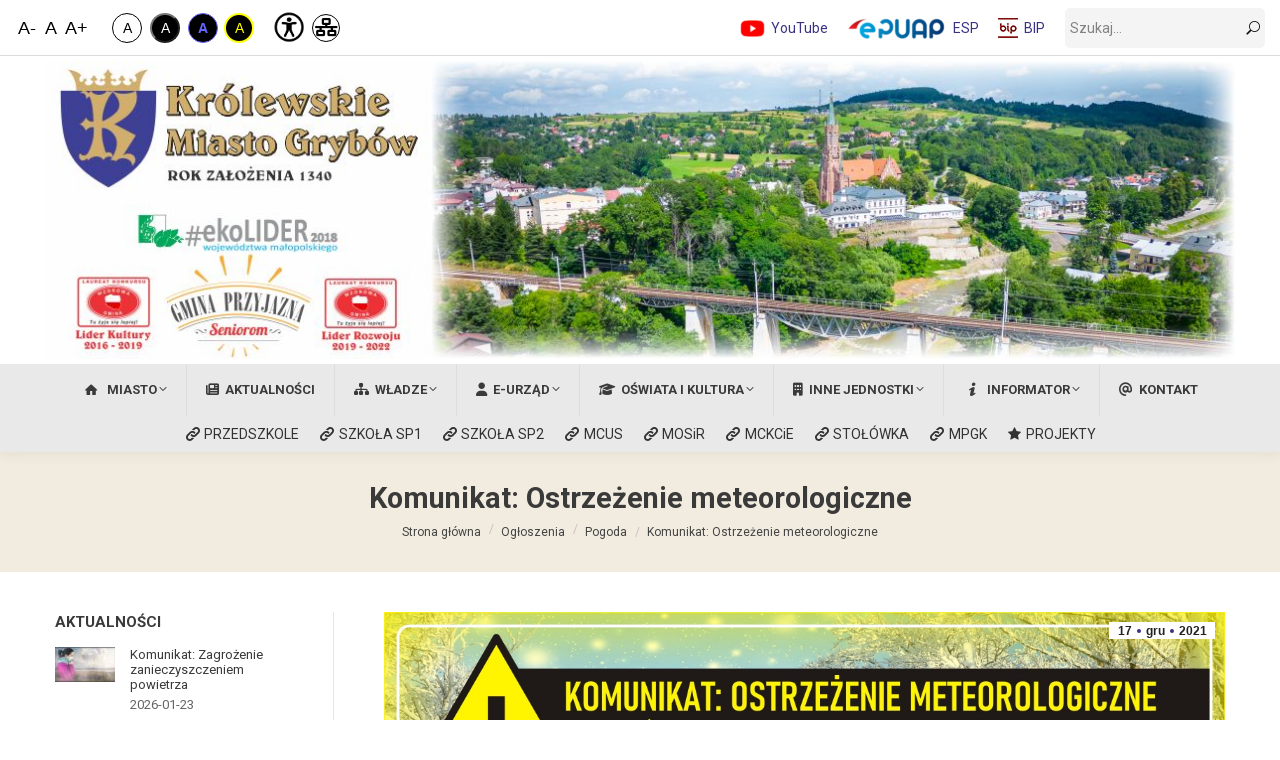

--- FILE ---
content_type: text/html; charset=UTF-8
request_url: https://grybow.pl/2021/12/komunikat-ostrzezenie-meteorologiczne-344/
body_size: 34810
content:
<!DOCTYPE html>
<!--[if !(IE 6) | !(IE 7) | !(IE 8)  ]><!-->
<html lang="pl-PL" class="no-js">
<!--<![endif]-->
<head>
	<meta charset="UTF-8" />
				<meta name="viewport" content="width=device-width, initial-scale=1, maximum-scale=1, user-scalable=0"/>
			<meta name="theme-color" content="#393185"/>	<link rel="profile" href="https://gmpg.org/xfn/11" />
	<title>Komunikat: Ostrzeżenie meteorologiczne &#8211; Miasto Grybów</title>
<meta name='robots' content='max-image-preview:large' />
<link rel='dns-prefetch' href='//fonts.googleapis.com' />
<link rel="alternate" title="oEmbed (JSON)" type="application/json+oembed" href="https://grybow.pl/wp-json/oembed/1.0/embed?url=https%3A%2F%2Fgrybow.pl%2F2021%2F12%2Fkomunikat-ostrzezenie-meteorologiczne-344%2F" />
<link rel="alternate" title="oEmbed (XML)" type="text/xml+oembed" href="https://grybow.pl/wp-json/oembed/1.0/embed?url=https%3A%2F%2Fgrybow.pl%2F2021%2F12%2Fkomunikat-ostrzezenie-meteorologiczne-344%2F&#038;format=xml" />
<style id='wp-img-auto-sizes-contain-inline-css'>
img:is([sizes=auto i],[sizes^="auto," i]){contain-intrinsic-size:3000px 1500px}
/*# sourceURL=wp-img-auto-sizes-contain-inline-css */
</style>
<style id='wp-block-library-inline-css'>
:root{--wp-block-synced-color:#7a00df;--wp-block-synced-color--rgb:122,0,223;--wp-bound-block-color:var(--wp-block-synced-color);--wp-editor-canvas-background:#ddd;--wp-admin-theme-color:#007cba;--wp-admin-theme-color--rgb:0,124,186;--wp-admin-theme-color-darker-10:#006ba1;--wp-admin-theme-color-darker-10--rgb:0,107,160.5;--wp-admin-theme-color-darker-20:#005a87;--wp-admin-theme-color-darker-20--rgb:0,90,135;--wp-admin-border-width-focus:2px}@media (min-resolution:192dpi){:root{--wp-admin-border-width-focus:1.5px}}.wp-element-button{cursor:pointer}:root .has-very-light-gray-background-color{background-color:#eee}:root .has-very-dark-gray-background-color{background-color:#313131}:root .has-very-light-gray-color{color:#eee}:root .has-very-dark-gray-color{color:#313131}:root .has-vivid-green-cyan-to-vivid-cyan-blue-gradient-background{background:linear-gradient(135deg,#00d084,#0693e3)}:root .has-purple-crush-gradient-background{background:linear-gradient(135deg,#34e2e4,#4721fb 50%,#ab1dfe)}:root .has-hazy-dawn-gradient-background{background:linear-gradient(135deg,#faaca8,#dad0ec)}:root .has-subdued-olive-gradient-background{background:linear-gradient(135deg,#fafae1,#67a671)}:root .has-atomic-cream-gradient-background{background:linear-gradient(135deg,#fdd79a,#004a59)}:root .has-nightshade-gradient-background{background:linear-gradient(135deg,#330968,#31cdcf)}:root .has-midnight-gradient-background{background:linear-gradient(135deg,#020381,#2874fc)}:root{--wp--preset--font-size--normal:16px;--wp--preset--font-size--huge:42px}.has-regular-font-size{font-size:1em}.has-larger-font-size{font-size:2.625em}.has-normal-font-size{font-size:var(--wp--preset--font-size--normal)}.has-huge-font-size{font-size:var(--wp--preset--font-size--huge)}.has-text-align-center{text-align:center}.has-text-align-left{text-align:left}.has-text-align-right{text-align:right}.has-fit-text{white-space:nowrap!important}#end-resizable-editor-section{display:none}.aligncenter{clear:both}.items-justified-left{justify-content:flex-start}.items-justified-center{justify-content:center}.items-justified-right{justify-content:flex-end}.items-justified-space-between{justify-content:space-between}.screen-reader-text{border:0;clip-path:inset(50%);height:1px;margin:-1px;overflow:hidden;padding:0;position:absolute;width:1px;word-wrap:normal!important}.screen-reader-text:focus{background-color:#ddd;clip-path:none;color:#444;display:block;font-size:1em;height:auto;left:5px;line-height:normal;padding:15px 23px 14px;text-decoration:none;top:5px;width:auto;z-index:100000}html :where(.has-border-color){border-style:solid}html :where([style*=border-top-color]){border-top-style:solid}html :where([style*=border-right-color]){border-right-style:solid}html :where([style*=border-bottom-color]){border-bottom-style:solid}html :where([style*=border-left-color]){border-left-style:solid}html :where([style*=border-width]){border-style:solid}html :where([style*=border-top-width]){border-top-style:solid}html :where([style*=border-right-width]){border-right-style:solid}html :where([style*=border-bottom-width]){border-bottom-style:solid}html :where([style*=border-left-width]){border-left-style:solid}html :where(img[class*=wp-image-]){height:auto;max-width:100%}:where(figure){margin:0 0 1em}html :where(.is-position-sticky){--wp-admin--admin-bar--position-offset:var(--wp-admin--admin-bar--height,0px)}@media screen and (max-width:600px){html :where(.is-position-sticky){--wp-admin--admin-bar--position-offset:0px}}

/*# sourceURL=wp-block-library-inline-css */
</style><style id='global-styles-inline-css'>
:root{--wp--preset--aspect-ratio--square: 1;--wp--preset--aspect-ratio--4-3: 4/3;--wp--preset--aspect-ratio--3-4: 3/4;--wp--preset--aspect-ratio--3-2: 3/2;--wp--preset--aspect-ratio--2-3: 2/3;--wp--preset--aspect-ratio--16-9: 16/9;--wp--preset--aspect-ratio--9-16: 9/16;--wp--preset--color--black: #000000;--wp--preset--color--cyan-bluish-gray: #abb8c3;--wp--preset--color--white: #FFF;--wp--preset--color--pale-pink: #f78da7;--wp--preset--color--vivid-red: #cf2e2e;--wp--preset--color--luminous-vivid-orange: #ff6900;--wp--preset--color--luminous-vivid-amber: #fcb900;--wp--preset--color--light-green-cyan: #7bdcb5;--wp--preset--color--vivid-green-cyan: #00d084;--wp--preset--color--pale-cyan-blue: #8ed1fc;--wp--preset--color--vivid-cyan-blue: #0693e3;--wp--preset--color--vivid-purple: #9b51e0;--wp--preset--color--accent: #393185;--wp--preset--color--dark-gray: #111;--wp--preset--color--light-gray: #767676;--wp--preset--gradient--vivid-cyan-blue-to-vivid-purple: linear-gradient(135deg,rgb(6,147,227) 0%,rgb(155,81,224) 100%);--wp--preset--gradient--light-green-cyan-to-vivid-green-cyan: linear-gradient(135deg,rgb(122,220,180) 0%,rgb(0,208,130) 100%);--wp--preset--gradient--luminous-vivid-amber-to-luminous-vivid-orange: linear-gradient(135deg,rgb(252,185,0) 0%,rgb(255,105,0) 100%);--wp--preset--gradient--luminous-vivid-orange-to-vivid-red: linear-gradient(135deg,rgb(255,105,0) 0%,rgb(207,46,46) 100%);--wp--preset--gradient--very-light-gray-to-cyan-bluish-gray: linear-gradient(135deg,rgb(238,238,238) 0%,rgb(169,184,195) 100%);--wp--preset--gradient--cool-to-warm-spectrum: linear-gradient(135deg,rgb(74,234,220) 0%,rgb(151,120,209) 20%,rgb(207,42,186) 40%,rgb(238,44,130) 60%,rgb(251,105,98) 80%,rgb(254,248,76) 100%);--wp--preset--gradient--blush-light-purple: linear-gradient(135deg,rgb(255,206,236) 0%,rgb(152,150,240) 100%);--wp--preset--gradient--blush-bordeaux: linear-gradient(135deg,rgb(254,205,165) 0%,rgb(254,45,45) 50%,rgb(107,0,62) 100%);--wp--preset--gradient--luminous-dusk: linear-gradient(135deg,rgb(255,203,112) 0%,rgb(199,81,192) 50%,rgb(65,88,208) 100%);--wp--preset--gradient--pale-ocean: linear-gradient(135deg,rgb(255,245,203) 0%,rgb(182,227,212) 50%,rgb(51,167,181) 100%);--wp--preset--gradient--electric-grass: linear-gradient(135deg,rgb(202,248,128) 0%,rgb(113,206,126) 100%);--wp--preset--gradient--midnight: linear-gradient(135deg,rgb(2,3,129) 0%,rgb(40,116,252) 100%);--wp--preset--font-size--small: 13px;--wp--preset--font-size--medium: 20px;--wp--preset--font-size--large: 36px;--wp--preset--font-size--x-large: 42px;--wp--preset--spacing--20: 0.44rem;--wp--preset--spacing--30: 0.67rem;--wp--preset--spacing--40: 1rem;--wp--preset--spacing--50: 1.5rem;--wp--preset--spacing--60: 2.25rem;--wp--preset--spacing--70: 3.38rem;--wp--preset--spacing--80: 5.06rem;--wp--preset--shadow--natural: 6px 6px 9px rgba(0, 0, 0, 0.2);--wp--preset--shadow--deep: 12px 12px 50px rgba(0, 0, 0, 0.4);--wp--preset--shadow--sharp: 6px 6px 0px rgba(0, 0, 0, 0.2);--wp--preset--shadow--outlined: 6px 6px 0px -3px rgb(255, 255, 255), 6px 6px rgb(0, 0, 0);--wp--preset--shadow--crisp: 6px 6px 0px rgb(0, 0, 0);}:where(.is-layout-flex){gap: 0.5em;}:where(.is-layout-grid){gap: 0.5em;}body .is-layout-flex{display: flex;}.is-layout-flex{flex-wrap: wrap;align-items: center;}.is-layout-flex > :is(*, div){margin: 0;}body .is-layout-grid{display: grid;}.is-layout-grid > :is(*, div){margin: 0;}:where(.wp-block-columns.is-layout-flex){gap: 2em;}:where(.wp-block-columns.is-layout-grid){gap: 2em;}:where(.wp-block-post-template.is-layout-flex){gap: 1.25em;}:where(.wp-block-post-template.is-layout-grid){gap: 1.25em;}.has-black-color{color: var(--wp--preset--color--black) !important;}.has-cyan-bluish-gray-color{color: var(--wp--preset--color--cyan-bluish-gray) !important;}.has-white-color{color: var(--wp--preset--color--white) !important;}.has-pale-pink-color{color: var(--wp--preset--color--pale-pink) !important;}.has-vivid-red-color{color: var(--wp--preset--color--vivid-red) !important;}.has-luminous-vivid-orange-color{color: var(--wp--preset--color--luminous-vivid-orange) !important;}.has-luminous-vivid-amber-color{color: var(--wp--preset--color--luminous-vivid-amber) !important;}.has-light-green-cyan-color{color: var(--wp--preset--color--light-green-cyan) !important;}.has-vivid-green-cyan-color{color: var(--wp--preset--color--vivid-green-cyan) !important;}.has-pale-cyan-blue-color{color: var(--wp--preset--color--pale-cyan-blue) !important;}.has-vivid-cyan-blue-color{color: var(--wp--preset--color--vivid-cyan-blue) !important;}.has-vivid-purple-color{color: var(--wp--preset--color--vivid-purple) !important;}.has-black-background-color{background-color: var(--wp--preset--color--black) !important;}.has-cyan-bluish-gray-background-color{background-color: var(--wp--preset--color--cyan-bluish-gray) !important;}.has-white-background-color{background-color: var(--wp--preset--color--white) !important;}.has-pale-pink-background-color{background-color: var(--wp--preset--color--pale-pink) !important;}.has-vivid-red-background-color{background-color: var(--wp--preset--color--vivid-red) !important;}.has-luminous-vivid-orange-background-color{background-color: var(--wp--preset--color--luminous-vivid-orange) !important;}.has-luminous-vivid-amber-background-color{background-color: var(--wp--preset--color--luminous-vivid-amber) !important;}.has-light-green-cyan-background-color{background-color: var(--wp--preset--color--light-green-cyan) !important;}.has-vivid-green-cyan-background-color{background-color: var(--wp--preset--color--vivid-green-cyan) !important;}.has-pale-cyan-blue-background-color{background-color: var(--wp--preset--color--pale-cyan-blue) !important;}.has-vivid-cyan-blue-background-color{background-color: var(--wp--preset--color--vivid-cyan-blue) !important;}.has-vivid-purple-background-color{background-color: var(--wp--preset--color--vivid-purple) !important;}.has-black-border-color{border-color: var(--wp--preset--color--black) !important;}.has-cyan-bluish-gray-border-color{border-color: var(--wp--preset--color--cyan-bluish-gray) !important;}.has-white-border-color{border-color: var(--wp--preset--color--white) !important;}.has-pale-pink-border-color{border-color: var(--wp--preset--color--pale-pink) !important;}.has-vivid-red-border-color{border-color: var(--wp--preset--color--vivid-red) !important;}.has-luminous-vivid-orange-border-color{border-color: var(--wp--preset--color--luminous-vivid-orange) !important;}.has-luminous-vivid-amber-border-color{border-color: var(--wp--preset--color--luminous-vivid-amber) !important;}.has-light-green-cyan-border-color{border-color: var(--wp--preset--color--light-green-cyan) !important;}.has-vivid-green-cyan-border-color{border-color: var(--wp--preset--color--vivid-green-cyan) !important;}.has-pale-cyan-blue-border-color{border-color: var(--wp--preset--color--pale-cyan-blue) !important;}.has-vivid-cyan-blue-border-color{border-color: var(--wp--preset--color--vivid-cyan-blue) !important;}.has-vivid-purple-border-color{border-color: var(--wp--preset--color--vivid-purple) !important;}.has-vivid-cyan-blue-to-vivid-purple-gradient-background{background: var(--wp--preset--gradient--vivid-cyan-blue-to-vivid-purple) !important;}.has-light-green-cyan-to-vivid-green-cyan-gradient-background{background: var(--wp--preset--gradient--light-green-cyan-to-vivid-green-cyan) !important;}.has-luminous-vivid-amber-to-luminous-vivid-orange-gradient-background{background: var(--wp--preset--gradient--luminous-vivid-amber-to-luminous-vivid-orange) !important;}.has-luminous-vivid-orange-to-vivid-red-gradient-background{background: var(--wp--preset--gradient--luminous-vivid-orange-to-vivid-red) !important;}.has-very-light-gray-to-cyan-bluish-gray-gradient-background{background: var(--wp--preset--gradient--very-light-gray-to-cyan-bluish-gray) !important;}.has-cool-to-warm-spectrum-gradient-background{background: var(--wp--preset--gradient--cool-to-warm-spectrum) !important;}.has-blush-light-purple-gradient-background{background: var(--wp--preset--gradient--blush-light-purple) !important;}.has-blush-bordeaux-gradient-background{background: var(--wp--preset--gradient--blush-bordeaux) !important;}.has-luminous-dusk-gradient-background{background: var(--wp--preset--gradient--luminous-dusk) !important;}.has-pale-ocean-gradient-background{background: var(--wp--preset--gradient--pale-ocean) !important;}.has-electric-grass-gradient-background{background: var(--wp--preset--gradient--electric-grass) !important;}.has-midnight-gradient-background{background: var(--wp--preset--gradient--midnight) !important;}.has-small-font-size{font-size: var(--wp--preset--font-size--small) !important;}.has-medium-font-size{font-size: var(--wp--preset--font-size--medium) !important;}.has-large-font-size{font-size: var(--wp--preset--font-size--large) !important;}.has-x-large-font-size{font-size: var(--wp--preset--font-size--x-large) !important;}
/*# sourceURL=global-styles-inline-css */
</style>

<style id='classic-theme-styles-inline-css'>
/*! This file is auto-generated */
.wp-block-button__link{color:#fff;background-color:#32373c;border-radius:9999px;box-shadow:none;text-decoration:none;padding:calc(.667em + 2px) calc(1.333em + 2px);font-size:1.125em}.wp-block-file__button{background:#32373c;color:#fff;text-decoration:none}
/*# sourceURL=/wp-includes/css/classic-themes.min.css */
</style>
<link rel='stylesheet' id='high-contrast-toggle-css' href='https://grybow.pl/wp-content/plugins/high-contrast-toggle//css/high-contrast-toggle.css?ver=177b44bb08e0ca61759f1099620cc8af' media='all' />
<link rel='stylesheet' id='high-contrast-toggle-yellow-css' href='https://grybow.pl/wp-content/plugins/high-contrast-toggle//css/high-contrast-toggle-yellow.css?ver=177b44bb08e0ca61759f1099620cc8af' media='all' />
<link rel='stylesheet' id='high-contrast-toggle-off-css' href='https://grybow.pl/wp-content/plugins/high-contrast-toggle//css/high-contrast-toggle-off.css?ver=177b44bb08e0ca61759f1099620cc8af' media='all' />
<link rel='stylesheet' id='high-contrast-toggle-blue-css' href='https://grybow.pl/wp-content/plugins/high-contrast-toggle//css/high-contrast-toggle-blue.css?ver=177b44bb08e0ca61759f1099620cc8af' media='all' />
<link rel='stylesheet' id='async-style-header-css' href='https://grybow.pl/wp-content/plugins/rozszerzenie-funkcjonalnosci/async-style-header.css?ver=1.0' media='all' />
<link rel='stylesheet' id='sfr_font_cs-css' href='https://grybow.pl/wp-content/plugins/simple-font-resizer/assets/css/style.css?ver=1.0.0' media='all' />
<link rel='stylesheet' id='the7-font-css' href='https://grybow.pl/wp-content/themes/dt-the7/fonts/icomoon-the7-font/icomoon-the7-font.min.css?ver=14.2.0' media='all' />
<link rel='stylesheet' id='the7-awesome-fonts-css' href='https://grybow.pl/wp-content/themes/dt-the7/fonts/FontAwesome/css/all.min.css?ver=14.2.0' media='all' />
<link rel='stylesheet' id='the7-awesome-fonts-back-css' href='https://grybow.pl/wp-content/themes/dt-the7/fonts/FontAwesome/back-compat.min.css?ver=14.2.0' media='all' />
<link rel='stylesheet' id='the7-Defaults-css' href='https://grybow.pl/wp-content/uploads/smile_fonts/Defaults/Defaults.css?ver=177b44bb08e0ca61759f1099620cc8af' media='all' />
<link rel='stylesheet' id='the7-fontello-css' href='https://grybow.pl/wp-content/themes/dt-the7/fonts/fontello/css/fontello.min.css?ver=14.2.0' media='all' />
<link rel='stylesheet' id='recent-posts-widget-with-thumbnails-public-style-css' href='https://grybow.pl/wp-content/plugins/recent-posts-widget-with-thumbnails/public.css?ver=7.1.1' media='all' />
<link rel='stylesheet' id='vc_plugin_table_style_css-css' href='https://grybow.pl/wp-content/plugins/easy-tables-vc/assets/css/style.min.css?ver=2.0.1' media='all' />
<link rel='stylesheet' id='vc_plugin_themes_css-css' href='https://grybow.pl/wp-content/plugins/easy-tables-vc/assets/css/themes.min.css?ver=2.0.1' media='all' />
<link rel='stylesheet' id='js_composer_front-css' href='https://grybow.pl/wp-content/plugins/js_composer/assets/css/js_composer.min.css?ver=8.7.2' media='all' />
<link rel='stylesheet' id='js_composer_custom_css-css' href='//grybow.pl/wp-content/uploads/js_composer/custom.css?ver=8.7.2' media='all' />
<link rel='stylesheet' id='dt-web-fonts-css' href='https://fonts.googleapis.com/css?family=Roboto:400,400italic,500,600,700' media='all' />
<link rel='stylesheet' id='dt-main-css' href='https://grybow.pl/wp-content/themes/dt-the7/css/main.min.css?ver=14.2.0' media='all' />
<link rel='stylesheet' id='the7-custom-scrollbar-css' href='https://grybow.pl/wp-content/themes/dt-the7/lib/custom-scrollbar/custom-scrollbar.min.css?ver=14.2.0' media='all' />
<link rel='stylesheet' id='the7-wpbakery-css' href='https://grybow.pl/wp-content/themes/dt-the7/css/wpbakery.min.css?ver=14.2.0' media='all' />
<link rel='stylesheet' id='the7-core-css' href='https://grybow.pl/wp-content/plugins/dt-the7-core/assets/css/post-type.min.css?ver=2.7.12' media='all' />
<link rel='stylesheet' id='the7-css-vars-css' href='https://grybow.pl/wp-content/uploads/the7-css/css-vars.css?ver=6d6669b03808' media='all' />
<link rel='stylesheet' id='dt-custom-css' href='https://grybow.pl/wp-content/uploads/the7-css/custom.css?ver=6d6669b03808' media='all' />
<link rel='stylesheet' id='dt-media-css' href='https://grybow.pl/wp-content/uploads/the7-css/media.css?ver=6d6669b03808' media='all' />
<link rel='stylesheet' id='the7-mega-menu-css' href='https://grybow.pl/wp-content/uploads/the7-css/mega-menu.css?ver=6d6669b03808' media='all' />
<link rel='stylesheet' id='the7-elements-albums-portfolio-css' href='https://grybow.pl/wp-content/uploads/the7-css/the7-elements-albums-portfolio.css?ver=6d6669b03808' media='all' />
<link rel='stylesheet' id='the7-elements-css' href='https://grybow.pl/wp-content/uploads/the7-css/post-type-dynamic.css?ver=6d6669b03808' media='all' />
<link rel='stylesheet' id='style-css' href='https://grybow.pl/wp-content/themes/dt-the7/style.css?ver=14.2.0' media='all' />
<script src="https://grybow.pl/wp-includes/js/jquery/jquery.min.js?ver=3.7.1" id="jquery-core-js"></script>
<script src="https://grybow.pl/wp-includes/js/jquery/jquery-migrate.min.js?ver=3.4.1" id="jquery-migrate-js"></script>
<script src="//grybow.pl/wp-content/plugins/revslider/sr6/assets/js/rbtools.min.js?ver=6.7.38" async id="tp-tools-js"></script>
<script src="//grybow.pl/wp-content/plugins/revslider/sr6/assets/js/rs6.min.js?ver=6.7.38" async id="revmin-js"></script>
<script id="dt-above-fold-js-extra">
var dtLocal = {"themeUrl":"https://grybow.pl/wp-content/themes/dt-the7","passText":"Aby zobaczy\u0107 chronion\u0105 tre\u015b\u0107, wprowad\u017a has\u0142o poni\u017cej:","moreButtonText":{"loading":"Wczytywanie...","loadMore":"Wczytaj wi\u0119cej"},"postID":"101388","ajaxurl":"https://grybow.pl/wp-admin/admin-ajax.php","REST":{"baseUrl":"https://grybow.pl/wp-json/the7/v1","endpoints":{"sendMail":"/send-mail"}},"contactMessages":{"required":"One or more fields have an error. Please check and try again.","terms":"Please accept the privacy policy.","fillTheCaptchaError":"Please, fill the captcha."},"captchaSiteKey":"","ajaxNonce":"4e9fd476f9","pageData":"","themeSettings":{"smoothScroll":"on","lazyLoading":false,"desktopHeader":{"height":150},"ToggleCaptionEnabled":"disabled","ToggleCaption":"Navigation","floatingHeader":{"showAfter":150,"showMenu":false,"height":60,"logo":{"showLogo":true,"html":"\u003Cimg class=\" preload-me\" src=\"https://grybow.pl/wp-content/uploads/2015/08/logo_50x80.png\" srcset=\"https://grybow.pl/wp-content/uploads/2015/08/logo_50x80.png 50w, https://grybow.pl/wp-content/uploads/2015/08/logo_50x80.png 50w\" width=\"50\" height=\"80\"   sizes=\"50px\" alt=\"Miasto Gryb\u00f3w\" /\u003E","url":"https://grybow.pl/"}},"topLine":{"floatingTopLine":{"logo":{"showLogo":false,"html":""}}},"mobileHeader":{"firstSwitchPoint":1150,"secondSwitchPoint":400,"firstSwitchPointHeight":60,"secondSwitchPointHeight":60,"mobileToggleCaptionEnabled":"disabled","mobileToggleCaption":"Menu"},"stickyMobileHeaderFirstSwitch":{"logo":{"html":"\u003Cimg class=\" preload-me\" src=\"https://grybow.pl/wp-content/uploads/2015/09/logo_in_header_mobile.png\" srcset=\"https://grybow.pl/wp-content/uploads/2015/09/logo_in_header_mobile.png 219w, https://grybow.pl/wp-content/uploads/2015/09/logo_in_header_mobile_retina.png 437w\" width=\"219\" height=\"64\"   sizes=\"219px\" alt=\"Miasto Gryb\u00f3w\" /\u003E"}},"stickyMobileHeaderSecondSwitch":{"logo":{"html":"\u003Cimg class=\" preload-me\" src=\"https://grybow.pl/wp-content/uploads/2015/09/logo_in_header_mobile.png\" srcset=\"https://grybow.pl/wp-content/uploads/2015/09/logo_in_header_mobile.png 219w, https://grybow.pl/wp-content/uploads/2015/09/logo_in_header_mobile_retina.png 437w\" width=\"219\" height=\"64\"   sizes=\"219px\" alt=\"Miasto Gryb\u00f3w\" /\u003E"}},"sidebar":{"switchPoint":970},"boxedWidth":"1280px"},"VCMobileScreenWidth":"768"};
var dtShare = {"shareButtonText":{"facebook":"Udost\u0119pnij na Facebooku","twitter":"Share on X","pinterest":"Przypnij to","linkedin":"Udost\u0119pnij na Linkedin","whatsapp":"Udost\u0119pnij na Whatsapp"},"overlayOpacity":"85"};
//# sourceURL=dt-above-fold-js-extra
</script>
<script src="https://grybow.pl/wp-content/themes/dt-the7/js/above-the-fold.min.js?ver=14.2.0" id="dt-above-fold-js"></script>
<script></script><link rel="https://api.w.org/" href="https://grybow.pl/wp-json/" /><link rel="alternate" title="JSON" type="application/json" href="https://grybow.pl/wp-json/wp/v2/posts/101388" /><link rel="canonical" href="https://grybow.pl/2021/12/komunikat-ostrzezenie-meteorologiczne-344/" />
<meta property="og:site_name" content="Miasto Grybów" />
<meta property="og:title" content="Komunikat: Ostrzeżenie meteorologiczne" />
<meta property="og:image" content="https://grybow.pl/wp-content/uploads/2020/02/komunikat_pogodowy_snieg_stopien_1_winieta.jpg" />
<meta property="og:url" content="https://grybow.pl/2021/12/komunikat-ostrzezenie-meteorologiczne-344/" />
<meta property="og:type" content="article" />
<meta name="generator" content="Powered by WPBakery Page Builder - drag and drop page builder for WordPress."/>
<meta name="generator" content="Powered by Slider Revolution 6.7.38 - responsive, Mobile-Friendly Slider Plugin for WordPress with comfortable drag and drop interface." />
<link rel="icon" href="https://grybow.pl/wp-content/uploads/2015/08/favicon-16x16.png" type="image/png" sizes="16x16"/><link rel="icon" href="https://grybow.pl/wp-content/uploads/2015/08/favicon-32x32.png" type="image/png" sizes="32x32"/><link rel="apple-touch-icon" href="https://grybow.pl/wp-content/uploads/2015/08/apple-icon-60x60.png"><link rel="apple-touch-icon" sizes="76x76" href="https://grybow.pl/wp-content/uploads/2015/08/apple-icon-76x76.png"><link rel="apple-touch-icon" sizes="120x120" href="https://grybow.pl/wp-content/uploads/2015/08/apple-icon-120x120.png"><link rel="apple-touch-icon" sizes="152x152" href="https://grybow.pl/wp-content/uploads/2015/08/apple-icon-152x152.png"><script>function setREVStartSize(e){
			//window.requestAnimationFrame(function() {
				window.RSIW = window.RSIW===undefined ? window.innerWidth : window.RSIW;
				window.RSIH = window.RSIH===undefined ? window.innerHeight : window.RSIH;
				try {
					var pw = document.getElementById(e.c).parentNode.offsetWidth,
						newh;
					pw = pw===0 || isNaN(pw) || (e.l=="fullwidth" || e.layout=="fullwidth") ? window.RSIW : pw;
					e.tabw = e.tabw===undefined ? 0 : parseInt(e.tabw);
					e.thumbw = e.thumbw===undefined ? 0 : parseInt(e.thumbw);
					e.tabh = e.tabh===undefined ? 0 : parseInt(e.tabh);
					e.thumbh = e.thumbh===undefined ? 0 : parseInt(e.thumbh);
					e.tabhide = e.tabhide===undefined ? 0 : parseInt(e.tabhide);
					e.thumbhide = e.thumbhide===undefined ? 0 : parseInt(e.thumbhide);
					e.mh = e.mh===undefined || e.mh=="" || e.mh==="auto" ? 0 : parseInt(e.mh,0);
					if(e.layout==="fullscreen" || e.l==="fullscreen")
						newh = Math.max(e.mh,window.RSIH);
					else{
						e.gw = Array.isArray(e.gw) ? e.gw : [e.gw];
						for (var i in e.rl) if (e.gw[i]===undefined || e.gw[i]===0) e.gw[i] = e.gw[i-1];
						e.gh = e.el===undefined || e.el==="" || (Array.isArray(e.el) && e.el.length==0)? e.gh : e.el;
						e.gh = Array.isArray(e.gh) ? e.gh : [e.gh];
						for (var i in e.rl) if (e.gh[i]===undefined || e.gh[i]===0) e.gh[i] = e.gh[i-1];
											
						var nl = new Array(e.rl.length),
							ix = 0,
							sl;
						e.tabw = e.tabhide>=pw ? 0 : e.tabw;
						e.thumbw = e.thumbhide>=pw ? 0 : e.thumbw;
						e.tabh = e.tabhide>=pw ? 0 : e.tabh;
						e.thumbh = e.thumbhide>=pw ? 0 : e.thumbh;
						for (var i in e.rl) nl[i] = e.rl[i]<window.RSIW ? 0 : e.rl[i];
						sl = nl[0];
						for (var i in nl) if (sl>nl[i] && nl[i]>0) { sl = nl[i]; ix=i;}
						var m = pw>(e.gw[ix]+e.tabw+e.thumbw) ? 1 : (pw-(e.tabw+e.thumbw)) / (e.gw[ix]);
						newh =  (e.gh[ix] * m) + (e.tabh + e.thumbh);
					}
					var el = document.getElementById(e.c);
					if (el!==null && el) el.style.height = newh+"px";
					el = document.getElementById(e.c+"_wrapper");
					if (el!==null && el) {
						el.style.height = newh+"px";
						el.style.display = "block";
					}
				} catch(e){
					console.log("Failure at Presize of Slider:" + e)
				}
			//});
		  };</script>
		<style id="wp-custom-css">
			.rpwwt-widget ul li img {
    width: auto !important;
    height: auto !important;
}
/*
section#presscore-blog-posts-26 article.post-format-standard {
    background: #f2ece133 !important;
    display: flex;
    flex-direction: row;
    border-radius: 5px;
    padding: 5px 0 0 5px;
}
*/
#footer .wf-container-footer {
    padding-top: 25px;
    padding-bottom: 0px;
}
#page.boxed {
    box-shadow: 0 0 10px #be9e6763;
}
.single-post article.type-post {
    background: white !important;
}
.navigation .mini-widgets {
    padding: 0 !important;
    margin: 10px 0;
}
ol.breadcrumbs.text-small, ol.breadcrumbs.text-small a, ol.breadcrumbs.text-small:before,
ol.breadcrumbs.text-small, ol.breadcrumbs.text-small a, ol.breadcrumbs.text-small:before{
    color: #434343 !important;
}
.page-title .wf-wrap{
    min-height: 80px;
    display: flex;
    padding-top: 0px;
    padding-bottom: 0px;
    align-content: center;
    align-items: center;
}
.page-title-breadcrumbs{
    text-align: center;
}
.page-title.solid-bg{
	padding:20px 0;
background:rgb(190 158 103 / 20%);
}

.page-title.solid-bg h1{
	text-align: center;
	line-height:auto !important;
	color:black;
}
.rollover i, .post-rollover i, .rollover-video i, .enable-bg-rollover .post-thumbnail-rollover:after, .enable-bg-rollover .gallery-rollover, .enable-bg-rollover.hover-scale figure:after {
    border-radius: 5px;
}
.wf-float-left {
    display: none !important;
}


/* Przedszkole CSS Color */
.page-id-36429 .category-jednostki_ps{
background:#f1e5fc !important;
}
article.category-jednostki_ps .post-thumbnail .fancy-date a, .page-id-36429 .fancy-date a{
background:#7100e2;
	color:white !important;
}
.page-id-36429 .dt-fancy-title{
	color:#7100e2 !important;
}
article.category-jednostki_ps .post-thumbnail .fancy-date span, .page-id-36429 .fancy-date span{
	color:white !important;
}
article.category-jednostki_ps .post-thumbnail .fancy-date .entry-date:after, article.category-jednostki_ps .post-thumbnail .fancy-date .entry-month:after, .page-id-36429 .fancy-date .entry-month:after, .page-id-36429 .fancy-date .entry-date:after{
	background:white !important;
}

.page-id-36429 span.separator-holder.separator-right, .parent-pageid-36429 span.separator-holder.separator-right{
    background:#7100e2 !important;
}
.page-id-36429 .page-title.solid-bg, .parent-pageid-36429 .page-title.solid-bg{
	padding:20px 0;
background:#f1e5fc !important;
}

.page-id-36429 .page-title.solid-bg h1, .parent-pageid-36429 .page-title.solid-bg h1{
	text-align: center;
	line-height:auto !important;
	color:black;
}
.page-id-36429 a.page-numbers.act, .parent-pageid-36429 a.page-numbers.act {
    color: #7100e2;
    font-weight: 600 !important;
}
.page-id-36429 .paginator:not(.paginator-more-button) a:after, .parent-pageid-36429 .paginator:not(.paginator-more-button) a:after{
    background-color: #7100e2;
    font-weight: 600 !important;
}
.page-id-36429 a.page-numbers:hover, .parent-pageid-36429 a.page-numbers:hover{
    color: #7100e2;
}
.page-id-36429 li.current_page_item, .page-id-36429 li.current_page_item a, .parent-pageid-36429 li.current_page_item, .parent-pageid-36429 li.current_page_item a {
    font-weight: 600;
    color: #7100e2 !important;
}
.page-id-36429 .sidebar .custom-menu .act a:before,.parent-pageid-36429 .sidebar .custom-menu .act a:before  {
	font-weight: 600;
    background: #7100e2 !important;
}
.page-id-36429 .sidebar .custom-menu .act a:after,.parent-pageid-36429 .sidebar .custom-menu .act a:after  {
	font-weight: 600;
    background: #fff !important;
}
.page-id-36429 .sidebar .custom-menu a:hover,.parent-pageid-36429 .sidebar .custom-menu a:hover{
    color: #7100e2 !important;
}
.page-id-36429 .sidebar .custom-menu a:hover:after,.parent-pageid-36429 .sidebar .custom-menu a:hover:after {
	font-weight: 600;
    background: #fff !important;
}
.page-id-36429 .sidebar .custom-menu a:hover:before,.parent-pageid-36429 .sidebar .custom-menu a:hover:before {
	font-weight: 600;
    background: #7100e2 !important;
}
.page-id-36429 .shortcode-action-bg:before, .parent-pageid-36429 .shortcode-action-bg:before {
	background:#7100e2 !important;
}
.category-jednostki_ps .blog-media img.preload-me.lazy-load.aspect.is-loaded {
    border-radius: 5px;
}
.page-id-36429 .vc_color-info.vc_message_box-outline, .page-id-36429 .vc_color-info.vc_message_box-solid-icon, .parent-pageid-36429 .vc_color-info.vc_message_box-outline, .parent-pageid-36429 .vc_color-info.vc_message_box-solid-icon {
    color: #f1e5fc !important;
    border-color: #9e66d7 !important;
    background-color: transparent;
}
.page-id-36429 ol.breadcrumbs.text-small, .page-id-36429 ol.breadcrumbs.text-small a, .page-id-36429 ol.breadcrumbs.text-small:before,
.parent-pageid-36429 ol.breadcrumbs.text-small, .parent-pageid-36429 ol.breadcrumbs.text-small a, .parent-pageid-36429 ol.breadcrumbs.text-small:before{
    color: #434343 !important;
}
.page-id-36429 .page-title .wf-wrap, .parent-pageid-36429 .page-title .wf-wrap {
    min-height: 80px;
    display: flex;
    padding-top: 0px;
    padding-bottom: 0px;
    align-content: center;
    align-items: center;
}
.page-id-36429 .page-title-breadcrumbs, .parent-pageid-36429 .page-title-breadcrumbs{
    text-align: center;
}
.page-id-36429 i.fa.fa-info-circle, .parent-pageid-36429 i.fa.fa-info-circle{
	color: #9e66d7 !important;
}
.vc_custom_1603099422462 .ubtn{
    color: #7100e2 !important;
    border-color: #7100e2 !important;
}
.vc_custom_1603099422462 .ubtn:hover span{
    color: #fff !important;
}
.vc_custom_1603099422462 .ubtn:hover{
    color: #fff !important;
    border-color: #7100e2 !important;
	background-color: #7100e2 !important;
}

span#typed-38171367565060b8e5a1a7 {
    color: #333333;
}
.page-id-36429.layzr-loading-on .iso-lazy-load.is-loaded, .parent-pageid-36429.layzr-loading-on .iso-lazy-load.is-loaded {
    opacity: 1;
    border-radius: 2px !important;
}
.page-id-36429 figure.rollover-project.links-hovers-disabled.ratio_3-2.scale-ready.this-ready:after, .parent-pageid-36429 figure.rollover-project.links-hovers-disabled.ratio_3-2.scale-ready.this-ready:after {
    border-radius: 2px !important; 
}
.page-id-36429 table.vc-table-plugin-theme-classic_purple tr.vc-th td, .parent-pageid-36429 table.vc-table-plugin-theme-classic_purple tr.vc-th td {
    font-weight: 700;
    color: #fff;
    background: #7100e2  !important;
    padding: 10px 15px;
    border-bottom: none;
    text-align: left;
}
.page-id-36429 .content table, .page-id-36429 .content td, .page-id-36429 .content th, .parent-pageid-36429 .content table, .parent-pageid-36429 .content td, .parent-pageid-36429 .content th {
    border-color:#7100e2 !important;
}
.page-id-36429 table.vc-table-plugin-theme-classic_purple tr:hover, .page-id-36429 table.vc-table-plugin-theme-classic_purple tr:nth-child(2n+1), .parent-pageid-36429 table.vc-table-plugin-theme-classic_purple tr:hover, .parent-pageid-36429 table.vc-table-plugin-theme-classic_purple tr:nth-child(2n+1)  {
    background-color: #f1e5fc;
}
.page-id-36429 #page .accent-title-color .dt-fancy-title, .parent-pageid-36429 #page .accent-title-color .dt-fancy-title {
    color:#7100e2 !important;
		font-weight:500;
	margin-bottom:15px;
}
.page-id-36429 .accent-border-color .separator-holder, .parent-pageid-36429 .accent-border-color .separator-holder{
	border-color:#7100e2 !important;
}
.page-id-36429 .gallery-shortcode.gallery-masonry-shortcode-id-05a9543620c97100fadc304a9c7283cf.enable-img-shadow figure, .parent-pageid-36429 .gallery-shortcode.gallery-masonry-shortcode-id-05a9543620c97100fadc304a9c7283cf.enable-img-shadow figure {
    box-shadow: 0px 4px 12px 3px #7100e22e !important;
}
.page-id-36429 .shortcode-single-image-wrap.alignnone img, .parent-pageid-36429 .shortcode-single-image-wrap.alignnone img, .parent-pageid-36429 .shortcode-single-image-wrap.alignleft.caption-on.enable-bg-rollover.dt-icon-bg-off img, .page-id-36429 .shortcode-single-image-wrap.alignleft.caption-on.enable-bg-rollover.dt-icon-bg-off img {
    box-shadow: 5px 5px 5px 5px #7100e23e !important;
}
.page-id-36429 .hr-thin, .parent-pageid-36429 .hr-thin{
    display: none !important;
}
.page-id-36429 li.menu-item.menu-item-type-custom.menu-item-object-custom.menu-item-91111.first.depth-0 span, .page-id-36429 li.menu-item.menu-item-type-custom.menu-item-object-custom.menu-item-91111.first.depth-0 i, .parent-pageid-36429 li.menu-item.menu-item-type-custom.menu-item-object-custom.menu-item-91111.first.depth-0 span, .parent-pageid-36429 li.menu-item.menu-item-type-custom.menu-item-object-custom.menu-item-91111.first.depth-0 i {
    color: #7100e2;
	font-weight: 500;
}
.page-id-36429 #page.boxed, .parent-pageid-36429 #page.boxed {
    box-shadow: 0 0 10px rgb(113 0 226 / 35%) !important;
}
.page-id-36429 .scroll-top.on, .parent-pageid-36429 .scroll-top.on {
    background: #7100e2 !important;
}
.page-id-36429 .scroll-top.on:hover, .parent-pageid-36429 .scroll-top.on:hover {
    background: #7100e23e !important;
}
section#presscore-custom-menu-one-3 .custom-menu a:hover:before {
	font-weight: 600;
    background: #7100e2 !important;
}
section#presscore-custom-menu-one-3 .custom-menu a:hover {
    color: #7100e2 !important;
}
section#presscore-custom-menu-one-3 .custom-menu a:hover:after  {
	font-weight: 600;
    background: #fff !important;
}
/* KONIEC Przedszkole CSS Color */



/* SP1 CSS Color */
.page-id-55459 .category-jednostki_sp1{
background:#fcf3e5 !important;
}
article.category-jednostki_sp1 .post-thumbnail .fancy-date a, .page-id-55459 .fancy-date a{
background:#ff9d09;
	color:white !important;
}
.page-id-55459 .dt-fancy-title{
	color:#ff9d09 !important;
}
article.category-jednostki_sp1 .post-thumbnail .fancy-date span, .page-id-55459 .fancy-date span{
	color:white !important;
}
article.category-jednostki_sp1 .post-thumbnail .fancy-date .entry-date:after, article.category-jednostki_sp1 .post-thumbnail .fancy-date .entry-month:after, .page-id-55459 .fancy-date .entry-month:after, .page-id-55459 .fancy-date .entry-date:after{
	background:white !important;
}

.page-id-55459 span.separator-holder.separator-right, .parent-pageid-55459 span.separator-holder.separator-right{
    background:#ff9d09 !important;
}
.page-id-55459 .page-title.solid-bg, .parent-pageid-55459 .page-title.solid-bg{
	padding:20px 0;
background:#fcf3e5 !important;
}

.page-id-55459 .page-title.solid-bg h1, .parent-pageid-55459 .page-title.solid-bg h1{
	text-align: center;
	line-height:auto !important;
	color:black;
}
.page-id-55459 a.page-numbers.act, .parent-pageid-55459 a.page-numbers.act {
    color: #ff9d09;
    font-weight: 600 !important;
}
.page-id-55459 .paginator:not(.paginator-more-button) a:after, .parent-pageid-55459 .paginator:not(.paginator-more-button) a:after{
    background-color: #ff9d09;
    font-weight: 600 !important;
}
.page-id-55459 a.page-numbers:hover, .parent-pageid-55459 a.page-numbers:hover{
    color: #ff9d09;
}
.page-id-55459 li.current_page_item, .page-id-55459 li.current_page_item a, .parent-pageid-55459 li.current_page_item, .parent-pageid-55459 li.current_page_item a {
    font-weight: 600;
    color: #ff9d09 !important;
}
.page-id-55459 .sidebar .custom-menu .act a:before,.parent-pageid-55459 .sidebar .custom-menu .act a:before  {
	font-weight: 600;
    background: #ff9d09 !important;
}
.page-id-55459 .sidebar .custom-menu .act a:after,.parent-pageid-55459 .sidebar .custom-menu .act a:after  {
	font-weight: 600;
    background: #fff !important;
}
.page-id-55459 .sidebar .custom-menu a:hover,.parent-pageid-55459 .sidebar .custom-menu a:hover{
    color: #ff9d09 !important;
}
.page-id-55459 .sidebar .custom-menu a:hover:after,.parent-pageid-55459 .sidebar .custom-menu a:hover:after {
	font-weight: 600;
    background: #fff !important;
}
.page-id-55459 .sidebar .custom-menu a:hover:before,.parent-pageid-55459 .sidebar .custom-menu a:hover:before {
	font-weight: 600;
    background: #ff9d09 !important;
}
.page-id-55459 .shortcode-action-bg:before, .parent-pageid-55459 .shortcode-action-bg:before {
	background:#ff9d09 !important;
}
.category-jednostki_sp1 .blog-media img.preload-me.lazy-load.aspect.is-loaded {
    border-radius: 5px;
}
.page-id-55459 .vc_color-info.vc_message_box-outline, .page-id-55459 .vc_color-info.vc_message_box-solid-icon, .parent-pageid-55459 .vc_color-info.vc_message_box-outline, .parent-pageid-55459 .vc_color-info.vc_message_box-solid-icon {
    color: #fcf3e5 !important;
    border-color: #9e66d7 !important;
    background-color: transparent;
}
.page-id-55459 ol.breadcrumbs.text-small, .page-id-55459 ol.breadcrumbs.text-small a, .page-id-55459 ol.breadcrumbs.text-small:before,
.parent-pageid-55459 ol.breadcrumbs.text-small, .parent-pageid-55459 ol.breadcrumbs.text-small a, .parent-pageid-55459 ol.breadcrumbs.text-small:before{
    color: #434343 !important;
}
.page-id-55459 .page-title .wf-wrap, .parent-pageid-55459 .page-title .wf-wrap {
    min-height: 80px;
    display: flex;
    padding-top: 0px;
    padding-bottom: 0px;
    align-content: center;
    align-items: center;
}
.page-id-55459 .page-title-breadcrumbs, .parent-pageid-55459 .page-title-breadcrumbs{
    text-align: center;
}
.page-id-55459 i.fa.fa-info-circle, .parent-pageid-55459 i.fa.fa-info-circle{
	color: #9e66d7 !important;
}
.vc_custom_1603099791859 .ubtn{
    color: #ff9d09 !important;
    border-color: #ff9d09 !important;
}
.vc_custom_1603099791859 .ubtn:hover span{
    color: #fff !important;
}
.vc_custom_1603099791859 .ubtn:hover{
    color: #fff !important;
    border-color: #ff9d09 !important;
	background-color: #ff9d09 !important;
}

span#typed-38171367565060b8e5a1a7 {
    color: #333333;
}
.page-id-55459.layzr-loading-on .iso-lazy-load.is-loaded, .parent-pageid-55459.layzr-loading-on .iso-lazy-load.is-loaded {
    opacity: 1;
    border-radius: 2px !important;
}
.page-id-55459 figure.rollover-project.links-hovers-disabled.ratio_3-2.scale-ready.this-ready:after, .parent-pageid-55459 figure.rollover-project.links-hovers-disabled.ratio_3-2.scale-ready.this-ready:after {
    border-radius: 2px !important; 
}
.page-id-55459 table.vc-table-plugin-theme-classic_purple tr.vc-th td, .parent-pageid-55459 table.vc-table-plugin-theme-classic_purple tr.vc-th td {
    font-weight: 700;
    color: #fff;
    background: #ff9d09  !important;
    padding: 10px 15px;
    border-bottom: none;
    text-align: left;
}
.page-id-55459 .content table, .page-id-55459 .content td, .page-id-55459 .content th, .parent-pageid-55459 .content table, .parent-pageid-55459 .content td, .parent-pageid-55459 .content th {
    border-color:#ff9d09 !important;
}
.page-id-55459 table.vc-table-plugin-theme-classic_purple tr:hover, .page-id-55459 table.vc-table-plugin-theme-classic_purple tr:nth-child(2n+1), .parent-pageid-55459 table.vc-table-plugin-theme-classic_purple tr:hover, .parent-pageid-55459 table.vc-table-plugin-theme-classic_purple tr:nth-child(2n+1)  {
    background-color: #fcf3e5;
}
.page-id-55459 #page .accent-title-color .dt-fancy-title, .parent-pageid-55459 #page .accent-title-color .dt-fancy-title {
    color:#ff9d09 !important;
		font-weight:500;
	margin-bottom:15px;
}
.page-id-55459 .accent-border-color .separator-holder, .parent-pageid-55459 .accent-border-color .separator-holder{
	border-color:#ff9d09 !important;
}
.page-id-55459 .gallery-shortcode.gallery-masonry-shortcode-id-05a9543620c97100fadc304a9c7283cf.enable-img-shadow figure, .parent-pageid-55459 .gallery-shortcode.gallery-masonry-shortcode-id-05a9543620c97100fadc304a9c7283cf.enable-img-shadow figure {
    box-shadow: 0px 4px 12px 3px #ff9d092e !important;
}
.page-id-55459 .shortcode-single-image-wrap.alignnone img, .parent-pageid-55459 .shortcode-single-image-wrap.alignnone img, .parent-pageid-55459 .shortcode-single-image-wrap.alignleft.caption-on.enable-bg-rollover.dt-icon-bg-off img, .page-id-55459 .shortcode-single-image-wrap.alignleft.caption-on.enable-bg-rollover.dt-icon-bg-off img {
    box-shadow: 5px 5px 5px 5px #ff9d093e !important;
}
.page-id-55459 .hr-thin, .parent-pageid-55459 .hr-thin{
    display: none !important;
}
.page-id-55459 li.menu-item.menu-item-type-custom.menu-item-object-custom.menu-item-91110.depth-0 span, .page-id-55459 li.menu-item.menu-item-type-custom.menu-item-object-custom.menu-item-91110.depth-0 i, .parent-pageid-55459 li.menu-item.menu-item-type-custom.menu-item-object-custom.menu-item-91110.depth-0 span, .parent-pageid-55459 li.menu-item.menu-item-type-custom.menu-item-object-custom.menu-item-91110.depth-0 i {
    color: #ff9d09 !important;
	font-weight: 500;
}
.page-id-55459 #page.boxed, .parent-pageid-55459 #page.boxed {
    box-shadow: 0 0 10px #ff9d0955 !important;
}
.page-id-55459 .scroll-top.on, .parent-pageid-55459 .scroll-top.on {
    background: #ff9d09 !important;
}
.page-id-55459 .scroll-top.on:hover, .parent-pageid-55459 .scroll-top.on:hover {
    background: #ff9d093e !important;
}
.page-id-55459 .rollover:hover i, .parent-pageid-55459 .rollover:hover i{
	background: #fcf3e544 !important;
}
.page-id-55459 li.vc_tta-tab.vc_active a, .parent-pageid-55459 li.vc_tta-tab.vc_active a {
    background: #ff9d09 !important;
    color: white !important;
}
.page-id-55459 li.vc_tta-tab a, .parent-pageid-55459 li.vc_tta-tab a {
    background: #fcf3e5 !important;
    color: black !important;
}
.page-id-55459 li.vc_tta-tab a:hover, .parent-pageid-55459 li.vc_tta-tab a:hover {
    background: #ff9d0944 !important;
}
.page-id-55459 li.vc_tta-tab.vc_active a:hover, .parent-pageid-55459 li.vc_tta-tab.vc_active a:hover {
    background: #ff9d09 !important;
    color: white !important;
}
section#presscore-custom-menu-one-12 .custom-menu a:hover:before {
	font-weight: 600;
    background: #ff9d09 !important;
}
section#presscore-custom-menu-one-12 .custom-menu a:hover {
    color: #ff9d09 !important;
}
section#presscore-custom-menu-one-12 .custom-menu a:hover:after  {
	font-weight: 600;
    background: #fff !important;
}
/* KONIEC SP1 CSS Color */





/* SP2 CSS Color */
.page-id-36433 .category-jednostki_sp2{
background:#e6efe5 !important;
}
article.category-jednostki_sp2 .post-thumbnail .fancy-date a, .page-id-36433 .fancy-date a{
background:#0e6000;
	color:white !important;
}
.page-id-36433 .dt-fancy-title{
	color:#0e6000 !important;
}
article.category-jednostki_sp2 .post-thumbnail .fancy-date span, .page-id-36433 .fancy-date span{
	color:white !important;
}
article.category-jednostki_sp2 .post-thumbnail .fancy-date .entry-date:after, article.category-jednostki_sp2 .post-thumbnail .fancy-date .entry-month:after, .page-id-36433 .fancy-date .entry-month:after, .page-id-36433 .fancy-date .entry-date:after{
	background:white !important;
}

.page-id-36433 span.separator-holder.separator-right, .parent-pageid-36433 span.separator-holder.separator-right{
    background:#0e6000 !important;
}
.page-id-36433 .page-title.solid-bg, .parent-pageid-36433 .page-title.solid-bg{
	padding:20px 0;
background:#e6efe5 !important;
}

.page-id-36433 .page-title.solid-bg h1, .parent-pageid-36433 .page-title.solid-bg h1{
	text-align: center;
	line-height:auto !important;
	color:black;
}
.page-id-36433 a.page-numbers.act, .parent-pageid-36433 a.page-numbers.act {
    color: #0e6000;
    font-weight: 600 !important;
}
.page-id-36433 .paginator:not(.paginator-more-button) a:after, .parent-pageid-36433 .paginator:not(.paginator-more-button) a:after{
    background-color: #0e6000;
    font-weight: 600 !important;
}
.page-id-36433 a.page-numbers:hover, .parent-pageid-36433 a.page-numbers:hover{
    color: #0e6000;
}
.page-id-36433 li.current_page_item, .page-id-36433 li.current_page_item a, .parent-pageid-36433 li.current_page_item, .parent-pageid-36433 li.current_page_item a {
    font-weight: 600;
    color: #0e6000 !important;
}
.page-id-36433 .sidebar .custom-menu .act a:before,.parent-pageid-36433 .sidebar .custom-menu .act a:before  {
	font-weight: 600;
    background: #0e6000 !important;
}
.page-id-36433 .sidebar .custom-menu .act a:after,.parent-pageid-36433 .sidebar .custom-menu .act a:after  {
	font-weight: 600;
    background: #fff !important;
}
.page-id-36433 .sidebar .custom-menu a:hover,.parent-pageid-36433 .sidebar .custom-menu a:hover{
    color: #0e6000 !important;
}
.page-id-36433 .sidebar .custom-menu a:hover:after,.parent-pageid-36433 .sidebar .custom-menu a:hover:after {
	font-weight: 600;
    background: #fff !important;
}
.page-id-36433 .sidebar .custom-menu a:hover:before,.parent-pageid-36433 .sidebar .custom-menu a:hover:before {
	font-weight: 600;
    background: #0e6000 !important;
}
.page-id-36433 .shortcode-action-bg:before, .parent-pageid-36433 .shortcode-action-bg:before {
	background:#0e6000 !important;
}
.category-jednostki_sp2 .blog-media img.preload-me.lazy-load.aspect.is-loaded {
    border-radius: 5px;
}
.page-id-36433 .vc_color-info.vc_message_box-outline, .page-id-36433 .vc_color-info.vc_message_box-solid-icon, .parent-pageid-36433 .vc_color-info.vc_message_box-outline, .parent-pageid-36433 .vc_color-info.vc_message_box-solid-icon {
    color: #e6efe5 !important;
    border-color: #9e66d7 !important;
    background-color: transparent;
}
.page-id-36433 ol.breadcrumbs.text-small, .page-id-36433 ol.breadcrumbs.text-small a, .page-id-36433 ol.breadcrumbs.text-small:before,
.parent-pageid-36433 ol.breadcrumbs.text-small, .parent-pageid-36433 ol.breadcrumbs.text-small a, .parent-pageid-36433 ol.breadcrumbs.text-small:before{
    color: #434343 !important;
}
.page-id-36433 .page-title .wf-wrap, .parent-pageid-36433 .page-title .wf-wrap {
    min-height: 80px;
    display: flex;
    padding-top: 0px;
    padding-bottom: 0px;
    align-content: center;
    align-items: center;
}
.page-id-36433 .page-title-breadcrumbs, .parent-pageid-36433 .page-title-breadcrumbs{
    text-align: center;
}
.page-id-36433 i.fa.fa-info-circle, .parent-pageid-36433 i.fa.fa-info-circle{
	color: #9e66d7 !important;
}
.vc_custom_1611908360272 .ubtn{
    color: #0e6000 !important;
    border-color: #0e6000 !important;
}
.vc_custom_1611908360272 .ubtn:hover span{
    color: #fff !important;
}
.vc_custom_1611908360272 .ubtn:hover{
    color: #fff !important;
    border-color: #0e6000 !important;
	background-color: #0e6000 !important;
}

span#typed-38171367565060b8e5a1a7 {
    color: #333333;
}
.page-id-36433.layzr-loading-on .iso-lazy-load.is-loaded, .parent-pageid-36433.layzr-loading-on .iso-lazy-load.is-loaded {
    opacity: 1;
    border-radius: 2px !important;
}
.page-id-36433 figure.rollover-project.links-hovers-disabled.ratio_3-2.scale-ready.this-ready:after, .parent-pageid-36433 figure.rollover-project.links-hovers-disabled.ratio_3-2.scale-ready.this-ready:after {
    border-radius: 2px !important; 
}
.page-id-36433 table.vc-table-plugin-theme-classic_purple tr.vc-th td, .parent-pageid-36433 table.vc-table-plugin-theme-classic_purple tr.vc-th td {
    font-weight: 700;
    color: #fff;
    background: #0e6000  !important;
    padding: 10px 15px;
    border-bottom: none;
    text-align: left;
}
.page-id-36433 .content table, .page-id-36433 .content td, .page-id-36433 .content th, .parent-pageid-36433 .content table, .parent-pageid-36433 .content td, .parent-pageid-36433 .content th {
    border-color:#0e6000 !important;
}
.page-id-36433 table.vc-table-plugin-theme-classic_purple tr:hover, .page-id-36433 table.vc-table-plugin-theme-classic_purple tr:nth-child(2n+1), .parent-pageid-36433 table.vc-table-plugin-theme-classic_purple tr:hover, .parent-pageid-36433 table.vc-table-plugin-theme-classic_purple tr:nth-child(2n+1)  {
    background-color: #e6efe5;
}
.page-id-36433 #page .accent-title-color .dt-fancy-title, .parent-pageid-36433 #page .accent-title-color .dt-fancy-title {
    color:#0e6000 !important;
		font-weight:500;
	margin-bottom:15px;
}
.page-id-36433 .accent-border-color .separator-holder, .parent-pageid-36433 .accent-border-color .separator-holder{
	border-color:#0e6000 !important;
}
.page-id-36433 .gallery-shortcode.gallery-masonry-shortcode-id-05a9543620c97100fadc304a9c7283cf.enable-img-shadow figure, .parent-pageid-36433 .gallery-shortcode.gallery-masonry-shortcode-id-05a9543620c97100fadc304a9c7283cf.enable-img-shadow figure {
    box-shadow: 0px 4px 12px 3px #0e60002e !important;
}
.page-id-36433 .shortcode-single-image-wrap.alignnone img, .parent-pageid-36433 .shortcode-single-image-wrap.alignnone img, .parent-pageid-36433 .shortcode-single-image-wrap.alignleft.caption-on.enable-bg-rollover.dt-icon-bg-off img, .page-id-36433 .shortcode-single-image-wrap.alignleft.caption-on.enable-bg-rollover.dt-icon-bg-off img {
    box-shadow: 5px 5px 5px 5px #0e60003e !important;
}
.page-id-36433 .hr-thin, .parent-pageid-36433 .hr-thin{
    display: none !important;
}
.page-id-36433 li.menu-item.menu-item-type-custom.menu-item-object-custom.menu-item-91112.depth-0 span, .page-id-36433 li.menu-item.menu-item-type-custom.menu-item-object-custom.menu-item-91112.depth-0 i, .parent-pageid-36433 li.menu-item.menu-item-type-custom.menu-item-object-custom.menu-item-91112.depth-0 span, .parent-pageid-36433 li.menu-item.menu-item-type-custom.menu-item-object-custom.menu-item-91112.depth-0 i {
    color: #0e6000 !important;
	font-weight: 500;
}
.page-id-36433 #page.boxed, .parent-pageid-36433 #page.boxed {
    box-shadow: 0 0 10px #0e600055 !important;
}
.page-id-36433 .scroll-top.on, .parent-pageid-36433 .scroll-top.on {
    background: #0e6000 !important;
}
.page-id-36433 .scroll-top.on:hover, .parent-pageid-36433 .scroll-top.on:hover {
    background: #0e60003e !important;
}
.page-id-36433 .rollover:hover i, .parent-pageid-36433 .rollover:hover i{
	background: #7fa17b44 !important;
}
.page-id-36433 li.vc_tta-tab.vc_active a, .parent-pageid-36433 li.vc_tta-tab.vc_active a {
    background: #0e6000 !important;
    color: white !important;
}
.page-id-36433 li.vc_tta-tab a, .parent-pageid-36433 li.vc_tta-tab a {
    background: #e6efe5 !important;
    color: black !important;
}
.page-id-36433 li.vc_tta-tab a:hover, .parent-pageid-36433 li.vc_tta-tab a:hover {
    background: #0e600044 !important;
}
.page-id-36433 li.vc_tta-tab.vc_active a:hover, .parent-pageid-36433 li.vc_tta-tab.vc_active a:hover {
    background: #0e6000 !important;
    color: white !important;
}
.page-id-36433 .dt-fancy-title, .parent-pageid-36433 .dt-fancy-title {
    color: #0e6000 !important;
}
.page-id-36433 .Defaults-info-circle:before,.parent-pageid-36433 .Defaults-info-circle:before {
    color: #0e6000;
}
section#presscore-custom-menu-one-15 .custom-menu a:hover:before {
	font-weight: 600;
    background: #0e6000 !important;
}
section#presscore-custom-menu-one-15 .custom-menu a:hover {
    color: #0e6000 !important;
}
section#presscore-custom-menu-one-15 .custom-menu a:hover:after  {
	font-weight: 600;
    background: #fff !important;
}
/* KONIEC SP2 CSS Color */


/* STOŁÓWKA CSS Color */
article.category-jednostki_stolowka .post-thumbnail .fancy-date a {
background:#0e6000;
	color:white !important;
}
.page-id-36433 .dt-fancy-title{
	color:#0e6000 !important;
}
article.category-jednostki_stolowka .post-thumbnail .fancy-date span{
	color:white !important;
}
article.category-jednostki_stolowka .post-thumbnail .fancy-date .entry-date:after, article.category-jednostki_stolowka .post-thumbnail .fancy-date .entry-month:after {
	background:white !important;
}
/* stolowka CSS Color */
.page-id-36451 .category-jednostki_stolowka{
background:#eefbe5 !important;
}
article.category-jednostki_stolowka .post-thumbnail .fancy-date a, .page-id-36451 .fancy-date a{
background:#0e6000;
	color:white !important;
}
.page-id-36451 .dt-fancy-title{
	color:#0e6000 !important;
}
article.category-jednostki_stolowka .post-thumbnail .fancy-date span, .page-id-36451 .fancy-date span{
	color:white !important;
}
article.category-jednostki_stolowka .post-thumbnail .fancy-date .entry-date:after, article.category-jednostki_stolowka .post-thumbnail .fancy-date .entry-month:after, .page-id-36451 .fancy-date .entry-month:after, .page-id-36451 .fancy-date .entry-date:after{
	background:white !important;
}

.page-id-36451 span.separator-holder.separator-right, .parent-pageid-36451 span.separator-holder.separator-right{
    background:#0e6000 !important;
}
.page-id-36451 .page-title.solid-bg, .parent-pageid-36451 .page-title.solid-bg{
	padding:20px 0;
background:#eefbe5 !important;
}

.page-id-36451 .page-title.solid-bg h1, .parent-pageid-36451 .page-title.solid-bg h1{
	text-align: center;
	line-height:auto !important;
	color:black;
}
.page-id-36451 a.page-numbers.act, .parent-pageid-36451 a.page-numbers.act {
    color: #0e6000;
    font-weight: 600 !important;
}
.page-id-36451 .paginator:not(.paginator-more-button) a:after, .parent-pageid-36451 .paginator:not(.paginator-more-button) a:after{
    background-color: #0e6000;
    font-weight: 600 !important;
}
.page-id-36451 a.page-numbers:hover, .parent-pageid-36451 a.page-numbers:hover{
    color: #0e6000;
}
.page-id-36451 li.current_page_item, .page-id-36451 li.current_page_item a, .parent-pageid-36451 li.current_page_item, .parent-pageid-36451 li.current_page_item a {
    font-weight: 600;
    color: #0e6000 !important;
}
.page-id-36451 .sidebar .custom-menu .act a:before,.parent-pageid-36451 .sidebar .custom-menu .act a:before  {
	font-weight: 600;
    background: #0e6000 !important;
}
.page-id-36451 .sidebar .custom-menu .act a:after,.parent-pageid-36451 .sidebar .custom-menu .act a:after  {
	font-weight: 600;
    background: #fff !important;
}
.page-id-36451 .sidebar .custom-menu a:hover,.parent-pageid-36451 .sidebar .custom-menu a:hover{
    color: #0e6000 !important;
}
.page-id-36451 .sidebar .custom-menu a:hover:after,.parent-pageid-36451 .sidebar .custom-menu a:hover:after {
	font-weight: 600;
    background: #fff !important;
}
.page-id-36451 .sidebar .custom-menu a:hover:before,.parent-pageid-36451 .sidebar .custom-menu a:hover:before {
	font-weight: 600;
    background: #0e6000 !important;
}
.page-id-36451 .shortcode-action-bg:before, .parent-pageid-36451 .shortcode-action-bg:before {
	background:#0e6000 !important;
}
.category-jednostki_stolowka .blog-media img.preload-me.lazy-load.aspect.is-loaded {
    border-radius: 5px;
}
.page-id-36451 .vc_color-info.vc_message_box-outline, .page-id-36451 .vc_color-info.vc_message_box-solid-icon, .parent-pageid-36451 .vc_color-info.vc_message_box-outline, .parent-pageid-36451 .vc_color-info.vc_message_box-solid-icon {
    color: #eefbe5 !important;
    border-color: #9e66d7 !important;
    background-color: transparent;
}
.page-id-36451 ol.breadcrumbs.text-small, .page-id-36451 ol.breadcrumbs.text-small a, .page-id-36451 ol.breadcrumbs.text-small:before,
.parent-pageid-36451 ol.breadcrumbs.text-small, .parent-pageid-36451 ol.breadcrumbs.text-small a, .parent-pageid-36451 ol.breadcrumbs.text-small:before{
    color: #434343 !important;
}
.page-id-36451 .page-title .wf-wrap, .parent-pageid-36451 .page-title .wf-wrap {
    min-height: 80px;
    display: flex;
    padding-top: 0px;
    padding-bottom: 0px;
    align-content: center;
    align-items: center;
}
.page-id-36451 .page-title-breadcrumbs, .parent-pageid-36451 .page-title-breadcrumbs{
    text-align: center;
}
.page-id-36451 i.fa.fa-info-circle, .parent-pageid-36451 i.fa.fa-info-circle{
	color: #9e66d7 !important;
}/*
.vc_custom_1611908360272 .ubtn{
    color: #0e6000 !important;
    border-color: #0e6000 !important;
}
.vc_custom_1611908360272 .ubtn:hover span{
    color: #fff !important;
}
.vc_custom_1611908360272 .ubtn:hover{
    color: #fff !important;
    border-color: #0e6000 !important;
	background-color: #0e6000 !important;
}
*/
span#typed-38171367565060b8e5a1a7 {
    color: #333333;
}
.page-id-36451.layzr-loading-on .iso-lazy-load.is-loaded, .parent-pageid-36451.layzr-loading-on .iso-lazy-load.is-loaded {
    opacity: 1;
    border-radius: 2px !important;
}
.page-id-36451 figure.rollover-project.links-hovers-disabled.ratio_3-2.scale-ready.this-ready:after, .parent-pageid-36451 figure.rollover-project.links-hovers-disabled.ratio_3-2.scale-ready.this-ready:after {
    border-radius: 2px !important; 
}
.page-id-36451 table.vc-table-plugin-theme-classic_purple tr.vc-th td, .parent-pageid-36451 table.vc-table-plugin-theme-classic_purple tr.vc-th td {
    font-weight: 700;
    color: #fff;
    background: #0e6000  !important;
    padding: 10px 15px;
    border-bottom: none;
    text-align: left;
}
.page-id-36451 .content table, .page-id-36451 .content td, .page-id-36451 .content th, .parent-pageid-36451 .content table, .parent-pageid-36451 .content td, .parent-pageid-36451 .content th {
    border-color:#0e6000 !important;
}
.page-id-36451 table.vc-table-plugin-theme-classic_purple tr:hover, .page-id-36451 table.vc-table-plugin-theme-classic_purple tr:nth-child(2n+1), .parent-pageid-36451 table.vc-table-plugin-theme-classic_purple tr:hover, .parent-pageid-36451 table.vc-table-plugin-theme-classic_purple tr:nth-child(2n+1)  {
    background-color: #eefbe5;
}
.page-id-36451 #page .accent-title-color .dt-fancy-title, .parent-pageid-36451 #page .accent-title-color .dt-fancy-title {
    color:#0e6000 !important;
		font-weight:500;
	margin-bottom:15px;
}
.page-id-36451 .accent-border-color .separator-holder, .parent-pageid-36451 .accent-border-color .separator-holder{
	border-color:#0e6000 !important;
}
.page-id-36451 .gallery-shortcode.gallery-masonry-shortcode-id-05a9543620c97100fadc304a9c7283cf.enable-img-shadow figure, .parent-pageid-36451 .gallery-shortcode.gallery-masonry-shortcode-id-05a9543620c97100fadc304a9c7283cf.enable-img-shadow figure {
    box-shadow: 0px 4px 12px 3px #0e60002e !important;
}
.page-id-36451 .shortcode-single-image-wrap.alignnone img, .parent-pageid-36451 .shortcode-single-image-wrap.alignnone img, .parent-pageid-36451 .shortcode-single-image-wrap.alignleft.caption-on.enable-bg-rollover.dt-icon-bg-off img, .page-id-36451 .shortcode-single-image-wrap.alignleft.caption-on.enable-bg-rollover.dt-icon-bg-off img {
    box-shadow: 5px 5px 5px 5px #0e60003e !important;
}
.page-id-36451 .hr-thin, .parent-pageid-36451 .hr-thin{
    display: none !important;
}
.page-id-36451 li.menu-item.menu-item-type-custom.menu-item-object-custom.menu-item-91116.depth-0 span, .page-id-36451 li.menu-item.menu-item-type-custom.menu-item-object-custom.menu-item-91116.depth-0 i, .parent-pageid-36451 li.menu-item.menu-item-type-custom.menu-item-object-custom.menu-item-91116.depth-0 span, .parent-pageid-36451 li.menu-item.menu-item-type-custom.menu-item-object-custom.menu-item-91116.depth-0 i {
    color: #0e6000 !important;
	font-weight: 500;
}
.page-id-36451 #page.boxed, .parent-pageid-36451 #page.boxed {
    box-shadow: 0 0 10px #0e600055 !important;
}
.page-id-36451 .scroll-top.on, .parent-pageid-36451 .scroll-top.on {
    background: #0e6000 !important;
}
.page-id-36451 .scroll-top.on:hover, .parent-pageid-36451 .scroll-top.on:hover {
    background: #0e60003e !important;
}
.page-id-36451 .rollover:hover i, .parent-pageid-36451 .rollover:hover i{
	background: #eefbe544 !important;
}
.page-id-36451 li.vc_tta-tab.vc_active a, .parent-pageid-36451 li.vc_tta-tab.vc_active a {
    background: #0e6000 !important;
    color: white !important;
}
.page-id-36451 li.vc_tta-tab a, .parent-pageid-36451 li.vc_tta-tab a {
    background: #eefbe5 !important;
    color: black !important;
}
.page-id-36451 li.vc_tta-tab a:hover, .parent-pageid-36451 li.vc_tta-tab a:hover {
    background: #0e600044 !important;
}
.page-id-36451 li.vc_tta-tab.vc_active a:hover, .parent-pageid-36451 li.vc_tta-tab.vc_active a:hover {
    background: #0e6000 !important;
    color: white !important;
}
article.post.category-jednostki_stolowka {
    background: #eefbe5;
}
article.category-jednostki_stolowka .fancy-date a{
background:#0e6000 !important;
	color:white !important;
}
article.category-jednostki_stolowka .fancy-date .entry-date:after, article.category-jednostki_stolowka .fancy-date .entry-month:after {
	background:white !important;
}
article.category-jednostki_stolowka .fancy-date span{
	color:white !important;
}
article.category-jednostki_stolowka .rollover:hover i {
    background: #eefbe51f !important;
}
.page-id-36451 .dt-fancy-title, .parent-pageid-36451 .dt-fancy-title {
    color: #0e6000 !important;
}
.page-id-36451 .vc_color-blue.vc_message_box-solid-icon, .parent-pageid-36451 .vc_color-blue.vc_message_box-solid-icon {
    color: #0e6000;
    border-color: #0e6000;
    background-color: transparent;
}
.page-id-36451 .vc_color-blue.vc_message_box-solid-icon .vc_message_box-icon, .parent-pageid-36451 .vc_color-blue.vc_message_box-solid-icon .vc_message_box-icon {
    color: #fff;
    background-color: #0e6000;
}
.page-id-36451 .vc_color-info.vc_message_box, .parent-pageid-36451 .vc_color-info.vc_message_box {
    color: #3e3e3e;
    border-color: #0e6000;
    background-color: #eefbe5;
}
.page-id-36451 .vc_message_box.vc_message_box-standard.vc_message_box-round.vc_color-info i.fa.fa-info-circle, .parent-pageid-36451 .vc_message_box.vc_message_box-standard.vc_message_box-round.vc_color-info i.fa.fa-info-circle {
    color: #0e6000 !important;
}
.page-id-36451 #page .tab-style-one .wpb_tabs_nav li.ui-state-active a, .parent-pageid-36451 #page .tab-style-one .wpb_tabs_nav li.ui-state-active a {
    background: #0e6000;
    border-radius: 5px;
    color: #fff;
}
section#presscore-custom-menu-one-16 .custom-menu a:hover:before {
	font-weight: 600;
    background: #0e6000 !important;
}
section#presscore-custom-menu-one-16 .custom-menu a:hover {
    color: #0e6000 !important;
}
section#presscore-custom-menu-one-16 .custom-menu a:hover:after  {
	font-weight: 600;
    background: #fff !important;
}
/* Koniec STOŁÓWKA CSS Color */



/* Główna */
.blog-masonry-shortcode-id-523661eaf7f75afc94aa3dc1c65390a3 article.visible .post-thumbnail .fancy-date span, .blog-masonry-shortcode-id-70c7769b52433ec2846de49d0af2b4e0 article.visible .post-thumbnail .fancy-date span  {
    color: white !important;
}
.blog-masonry-shortcode-id-523661eaf7f75afc94aa3dc1c65390a3 article.visible .post-thumbnail .fancy-date .entry-date:after, .blog-masonry-shortcode-id-523661eaf7f75afc94aa3dc1c65390a3 article.visible .post-thumbnail .fancy-date .entry-month:after,  .blog-masonry-shortcode-id-70c7769b52433ec2846de49d0af2b4e0 article.visible .post-thumbnail .fancy-date .entry-date:after, .blog-masonry-shortcode-id-70c7769b52433ec2846de49d0af2b4e0 article.visible .post-thumbnail .fancy-date .entry-month:after{
	background:white !important;
}
.blog-shortcode.blog-masonry-shortcode-id-523661eaf7f75afc94aa3dc1c65390a3 .fancy-date a, .blog-shortcode.blog-masonry-shortcode-id-70c7769b52433ec2846de49d0af2b4e0 .fancy-date a{
background:#E61300 !important;
	color:white !important;
}
.blog-masonry-shortcode-id-57b605687c420e13f048272243933679 article.visible .post-thumbnail .fancy-date span {
    color: white !important;
} 
.blog-masonry-shortcode-id-57b605687c420e13f048272243933679 article.visible .post-thumbnail .fancy-date .entry-date:after, .blog-masonry-shortcode-id-57b605687c420e13f048272243933679 article.visible .post-thumbnail .fancy-date .entry-month:after {
	background:white !important;
}
.blog-shortcode.blog-masonry-shortcode-id-57b605687c420e13f048272243933679 .fancy-date a{
background:#ff9d09 !important;
	color:white !important;
}
.blog-shortcode.blog-masonry-shortcode-id-0a9a90d7241f4dc0ef9b813ce300b931 .fancy-date a{
background:#7100e2 !important;
	color:white !important;
}
.blog-shortcode.blog-masonry-shortcode-id-38a9ae9afa1063ca85883c134a60610d .fancy-date a{
background:#0e6000 !important;
	color:white !important;
}
.vc_custom_1602851496917 .ubtn:hover {
    background: #dd0000 !important;
    color: white !important;
    border-color: #dd0000 !important;
}
.vc_custom_1602851496917 .ubtn:hover span{
    color: #fff !important;
}
.fancy-date a {
    display: flex;
    flex-direction: row;
}
.fancy-date a span.entry-date.updated{
	order:1;
}
.fancy-date a span.entry-month{
	order:2;
}
.fancy-date a span.entry-year{
	order:3;
}
.vc_custom_1672693290298 .ubtn:hover {
    background: #000000 !important;
    color: #fff !important;
    border-color: #000000 !important;
}
.vc_custom_1672693290298 .ubtn:hover span{
    color: #fff !important;
}
.vc_custom_1672693290298 .ubtn {
    background: #fff !important;
    color: #000 !important;
    border-color: #000000 !important;
}
.vc_custom_1672693290298 .ubtn span{
    color: #000 !important;
}

.vc_custom_1603098964603 .ubtn:hover {
    background: #27005b !important;
    color: #fff !important;
    border-color: #27005b !important;
}
.vc_custom_1603098964603 .ubtn:hover span{
    color: #fff !important;
}
.vc_custom_1603098964603 .ubtn {
    background: #fff !important;
    color: #27005b !important;
    border-color: #27005b !important;
}
.vc_custom_1603098964603 .ubtn span{
    color: #27005b !important;
}

.vc_custom_1603098950277 .ubtn:hover {
    background: #27005b !important;
    color: #fff !important;
    border-color: #27005b !important;
}
.vc_custom_1603098950277 .ubtn:hover span{
    color: #fff !important;
}
.vc_custom_1603098950277 .ubtn {
    background: #fff !important;
    color: #27005b !important;
    border-color: #27005b !important;
}
.vc_custom_1603098950277 .ubtn span{
    color: #27005b !important;
}


.blog-masonry-shortcode-id-3cea46cbe3218adfbf5efc10bb389b29 article.visible .post-thumbnail .fancy-date span {
    color: white !important;
} 
.blog-masonry-shortcode-id-3cea46cbe3218adfbf5efc10bb389b29 article.visible .post-thumbnail .fancy-date .entry-date:after, .blog-masonry-shortcode-id-3cea46cbe3218adfbf5efc10bb389b29 article.visible .post-thumbnail .fancy-date .entry-month:after {
	background:white !important;
}
.blog-shortcode.blog-masonry-shortcode-id-3cea46cbe3218adfbf5efc10bb389b29 .fancy-date a{
background:#0066bf !important;
	color:white !important;
}
.vc_btn3-center.vc_custom_1650016767392 a.vc_general.vc_btn3.vc_btn3-size-xs.vc_btn3-shape-rounded.vc_btn3-style-modern.vc_btn3-block.vc_btn3-icon-left.vc_btn3-color-blue {
    background: #a50037;
	border-color: #a50037;
	font-weight:500;
	font-size:13px;
}
.vc_btn3-center.vc_custom_1650016767392 a.vc_general.vc_btn3.vc_btn3-size-xs.vc_btn3-shape-rounded.vc_btn3-style-modern.vc_btn3-block.vc_btn3-icon-left.vc_btn3-color-blue:hover {
    background: #bd0441;
	border-color: #bd0441;
}
.scroll-top:hover {
    background-color:#be9e676f !important;
}
.scroll-top.on {
    background-color:#be9e67ff;
}
.page-id-834 #page.boxed, .parent-pageid-834 #page.boxed {
    box-shadow: 0 0 10px #be9e6763 !important;
}
/* KONIEC Główna */



/* OPS CSS Color */
article.category-jednostki_ops .post-thumbnail .fancy-date a {
background:#27a4e3;
	color:white !important;
}
.page-id-36433 .dt-fancy-title{
	color:#27a4e3 !important;
}
article.category-jednostki_ops .post-thumbnail .fancy-date span{
	color:white !important;
}
article.category-jednostki_ops .post-thumbnail .fancy-date .entry-date:after, article.category-jednostki_ops .post-thumbnail .fancy-date .entry-month:after {
	background:white !important;
}
.page-id-36449 .category-jednostki_ops, .parent-pageid-36449 .category-jednostki_ops{
background:#b1d5f3 !important;
}
article.category-jednostki_ops .post-thumbnail .fancy-date a, .page-id-36449 .fancy-date a, .parent-pageid-36449 .fancy-date a {
background:#27a4e3;
	color:white !important;
}
.page-id-36449 .dt-fancy-title{
	color:#27a4e3 !important;
}
.page-id-71294 article.category-jednostki_ops_senior {
    padding: 20px !important;
    border-radius: 5px;
}
article.category-jednostki_ops .post-thumbnail .fancy-date span, .page-id-36449 .fancy-date span, .parent-pageid-36449 .fancy-date span {
	color:white !important;
}
article.category-jednostki_ops .post-thumbnail .fancy-date .entry-date:after, article.category-jednostki_ops .post-thumbnail .fancy-date .entry-month:after, .page-id-36449 .fancy-date .entry-month:after, .page-id-36449 .fancy-date .entry-date:after, .parent-pageid-36449 .fancy-date .entry-date:after, .parent-pageid-36449 .fancy-date .entry-month:after {
	background:white !important;
}

.page-id-36449 span.separator-holder.separator-right, .parent-pageid-36449 span.separator-holder.separator-right{
    background:#27a4e3 !important;
}
.page-id-36449 .page-title.solid-bg, .parent-pageid-36449 .page-title.solid-bg{
	padding:20px 0;
background:#b1d5f3 !important;
}

.page-id-36449 .page-title.solid-bg h1, .parent-pageid-36449 .page-title.solid-bg h1{
	text-align: center;
	line-height:auto !important;
	color:black;
}
.page-id-36449 a.page-numbers.act, .parent-pageid-36449 a.page-numbers.act {
    color: #27a4e3;
    font-weight: 600 !important;
}
.page-id-36449 .paginator:not(.paginator-more-button) a:after, .parent-pageid-36449 .paginator:not(.paginator-more-button) a:after{
    background-color: #27a4e3;
    font-weight: 600 !important;
}
.page-id-36449 a.page-numbers:hover, .parent-pageid-36449 a.page-numbers:hover{
    color: #27a4e3;
}
.page-id-36449 li.current_page_item, .page-id-36449 li.current_page_item a, .parent-pageid-36449 li.current_page_item, .parent-pageid-36449 li.current_page_item a {
    font-weight: 600;
    color: #27a4e3 !important;
}
.page-id-36449 .sidebar .custom-menu .act a:before,.parent-pageid-36449 .sidebar .custom-menu .act a:before  {
	font-weight: 600;
    background: #27a4e3 !important;
}
.page-id-36449 .sidebar .custom-menu .act a:after,.parent-pageid-36449 .sidebar .custom-menu .act a:after  {
	font-weight: 600;
    background: #fff !important;
}
.page-id-36449 .sidebar .custom-menu a:hover,.parent-pageid-36449 .sidebar .custom-menu a:hover{
    color: #27a4e3 !important;
}
.page-id-36449 .sidebar .custom-menu a:hover:after,.parent-pageid-36449 .sidebar .custom-menu a:hover:after {
	font-weight: 600;
    background: #fff !important;
}
.page-id-36449 .sidebar .custom-menu a:hover:before,.parent-pageid-36449 .sidebar .custom-menu a:hover:before {
	font-weight: 600;
    background: #27a4e3 !important;
}
.page-id-36449 .shortcode-action-bg:before, .parent-pageid-36449 .shortcode-action-bg:before {
	background:#27a4e3 !important;
}
.category-jednostki_ops .blog-media img.preload-me.lazy-load.aspect.is-loaded {
    border-radius: 5px;
}
.page-id-36449 .vc_color-info.vc_message_box-outline, .page-id-36449 .vc_color-info.vc_message_box-solid-icon, .parent-pageid-36449 .vc_color-info.vc_message_box-outline, .parent-pageid-36449 .vc_color-info.vc_message_box-solid-icon {
    color: #b1d5f3 !important;
    border-color: #9e66d7 !important;
    background-color: transparent;
}
.page-id-36449 ol.breadcrumbs.text-small, .page-id-36449 ol.breadcrumbs.text-small a, .page-id-36449 ol.breadcrumbs.text-small:before,
.parent-pageid-36449 ol.breadcrumbs.text-small, .parent-pageid-36449 ol.breadcrumbs.text-small a, .parent-pageid-36449 ol.breadcrumbs.text-small:before{
    color: #434343 !important;
}
.page-id-36449 .page-title .wf-wrap, .parent-pageid-36449 .page-title .wf-wrap {
    min-height: 80px;
    display: flex;
    padding-top: 0px;
    padding-bottom: 0px;
    align-content: center;
    align-items: center;
}
.page-id-36449 .page-title-breadcrumbs, .parent-pageid-36449 .page-title-breadcrumbs{
    text-align: center;
}
.page-id-36449 i.fa.fa-info-circle, .parent-pageid-36449 i.fa.fa-info-circle{
	color: #fff !important;
}
span#typed-38171367565060b8e5a1a7 {
    color: #333333;
}
.page-id-36449.layzr-loading-on .iso-lazy-load.is-loaded, .parent-pageid-36449.layzr-loading-on .iso-lazy-load.is-loaded {
    opacity: 1;
    border-radius: 2px !important;
}
.page-id-36449 figure.rollover-project.links-hovers-disabled.ratio_3-2.scale-ready.this-ready:after, .parent-pageid-36449 figure.rollover-project.links-hovers-disabled.ratio_3-2.scale-ready.this-ready:after {
    border-radius: 2px !important; 
}
.page-id-36449 table.vc-table-plugin-theme-classic_purple tr.vc-th td, .parent-pageid-36449 table.vc-table-plugin-theme-classic_purple tr.vc-th td {
    font-weight: 700;
    color: #fff;
    background: #27a4e3  !important;
    padding: 10px 15px;
    border-bottom: none;
    text-align: left;
}
.page-id-36449 .content table, .page-id-36449 .content td, .page-id-36449 .content th, .parent-pageid-36449 .content table, .parent-pageid-36449 .content td, .parent-pageid-36449 .content th {
    border-color:#27a4e3 !important;
}
.page-id-36449 table.vc-table-plugin-theme-classic_purple tr:hover, .page-id-36449 table.vc-table-plugin-theme-classic_purple tr:nth-child(2n+1), .parent-pageid-36449 table.vc-table-plugin-theme-classic_purple tr:hover, .parent-pageid-36449 table.vc-table-plugin-theme-classic_purple tr:nth-child(2n+1)  {
    background-color: #b1d5f3;
}
.page-id-36449 #page .accent-title-color .dt-fancy-title, .parent-pageid-36449 #page .accent-title-color .dt-fancy-title {
    color:#27a4e3 !important;
		font-weight:500;
	margin-bottom:15px;
}
.page-id-36449 .accent-border-color .separator-holder, .parent-pageid-36449 .accent-border-color .separator-holder{
	border-color:#27a4e3 !important;
}
.page-id-36449 .gallery-shortcode.gallery-masonry-shortcode-id-05a9543620c97100fadc304a9c7283cf.enable-img-shadow figure, .parent-pageid-36449 .gallery-shortcode.gallery-masonry-shortcode-id-05a9543620c97100fadc304a9c7283cf.enable-img-shadow figure {
    box-shadow: 0px 4px 12px 3px #27a4e32e !important;
}
.page-id-36449 .shortcode-single-image-wrap.alignnone img, .parent-pageid-36449 .shortcode-single-image-wrap.alignnone img, .parent-pageid-36449 .shortcode-single-image-wrap.alignleft.caption-on.enable-bg-rollover.dt-icon-bg-off img, .page-id-36449 .shortcode-single-image-wrap.alignleft.caption-on.enable-bg-rollover.dt-icon-bg-off img {
    box-shadow: 5px 5px 5px 5px #27a4e33e !important;
}
.page-id-36449 .hr-thin, .parent-pageid-36449 .hr-thin{
    display: none !important;
}
.page-id-36449 li.menu-item.menu-item-type-custom.menu-item-object-custom.menu-item-91115.depth-0 span, .page-id-36449 li.menu-item.menu-item-type-custom.menu-item-object-custom.menu-item-91115.depth-0 i, .parent-pageid-36449 li.menu-item.menu-item-type-custom.menu-item-object-custom.menu-item-91115.depth-0 span, .parent-pageid-36449 li.menu-item.menu-item-type-custom.menu-item-object-custom.menu-item-91115.depth-0 i {
    color: #27a4e3 !important;
	font-weight: 500;
}
.page-id-36449 #page.boxed, .parent-pageid-36449 #page.boxed {
    box-shadow: 0 0 10px #27a4e355 !important;
}
.page-id-36449 .scroll-top.on, .parent-pageid-36449 .scroll-top.on {
    background: #27a4e3 !important;
}
.page-id-36449 .scroll-top.on:hover, .parent-pageid-36449 .scroll-top.on:hover {
    background: #27a4e33e !important;
}
.page-id-36449 .rollover:hover i, .parent-pageid-36449 .rollover:hover i{
	background: #b1d5f344 !important;
}
.page-id-36449 li.vc_tta-tab.vc_active a, .parent-pageid-36449 li.vc_tta-tab.vc_active a {
    background: #27a4e3 !important;
    color: white !important;
}
.page-id-36449 li.vc_tta-tab a, .parent-pageid-36449 li.vc_tta-tab a {
    background: #b1d5f3 !important;
    color: black !important;
}
.page-id-36449 li.vc_tta-tab a:hover, .parent-pageid-36449 li.vc_tta-tab a:hover {
    background: #27a4e344 !important;
}
.page-id-36449 li.vc_tta-tab.vc_active a:hover, .parent-pageid-36449 li.vc_tta-tab.vc_active a:hover {
    background: #27a4e3 !important;
    color: white !important;
}
article.post.category-jednostki_ops {
    background: #b1d5f3;
}
section#presscore-custom-menu-one-17 .custom-menu a:hover:before {
	font-weight: 600;
    background: #27a4e3  !important;
}
section#presscore-custom-menu-one-17 .custom-menu a:hover {
    color: #27a4e3  !important;
}
section#presscore-custom-menu-one-17 .custom-menu a:hover:after  {
	font-weight: 600;
    background: #fff !important;
}

.page-id-36449 #page .accent-title-color .dt-fancy-title, .parent-pageid-36449 #page .accent-title-color .dt-fancy-title {
    color:#27a4e3 !important;
		font-weight:500;
	margin-bottom:15px;
}
.page-id-36449 .title-color .dt-fancy-title, .parent-pageid-36449 .title-color .dt-fancy-title{
    color:#27a4e3 !important;
		font-weight:500;
	margin-bottom:15px;
}
.page-id-36449 .vc_color-blue.vc_message_box-solid-icon .vc_message_box-icon, .parent-pageid-36449 .vc_color-blue.vc_message_box-solid-icon .vc_message_box-icon {
    color: #fff;
    background-color: #27a4e3;
}
.page-id-36449 .vc_color-info.vc_message_box, .parent-pageid-36449 .vc_color-info.vc_message_box {
    color: #3e3e3e;
    border-color: #27a4e3;
    background-color: #b1d5f3;
}
.page-id-36449 .vc_message_box.vc_message_box-standard.vc_message_box-round.vc_color-info i.fa.fa-info-circle, .parent-pageid-36449 .vc_message_box.vc_message_box-standard.vc_message_box-round.vc_color-info i.fa.fa-info-circle {
    color: #27a4e3 !important;
}
.page-id-36449 .vc_message_box.vc_message_box-solid-icon.vc_message_box-rounded.vc_color-blue, .parent-pageid-36449 .vc_message_box.vc_message_box-solid-icon.vc_message_box-rounded.vc_color-blue {
    border-color: #27a4e3;
}
.page-id-36449 #page .tab-style-one .wpb_tabs_nav li.ui-state-active a,.parent-pageid-36449 #page .tab-style-one .wpb_tabs_nav li.ui-state-active a {
    color: #fff;
    border-radius: 5px;
    background: #27a4e3;
}
.page-id-36449 .gallery-shortcode.gallery-masonry-shortcode-id-43f89dcd848d05e9bcf8a3ea1764ef32.enable-img-shadow figure, .parent-pageid-36449 .gallery-shortcode.gallery-masonry-shortcode-id-43f89dcd848d05e9bcf8a3ea1764ef32.enable-img-shadow figure {
    box-shadow: 0px 0px 12px 2px #27a4e399;
}
.page-id-36449 .vc_general.vc_cta3.vc_cta3-shape-rounded, .parent-pageid-36449 .vc_general.vc_cta3.vc_cta3-shape-rounded {
    border-radius: 5px;
    background: #b1d5f382;
}
.page-id-36449 .Defaults-info-circle:before, .parent-pageid-36449 .Defaults-info-circle:before {
    color: #27a4e3;
}
/* Koniec OPS CSS Color */




/* MOSIR CSS Color */
article.category-jednostki_mosir .post-thumbnail .fancy-date a {
background:#b8178f;
	color:white !important;
}
.page-id-36433 .dt-fancy-title{
	color:#b8178f !important;
}
article.category-jednostki_mosir .post-thumbnail .fancy-date span{
	color:white !important;
}
article.category-jednostki_mosir .post-thumbnail .fancy-date .entry-date:after, article.category-jednostki_mosir .post-thumbnail .fancy-date .entry-month:after {
	background:white !important;
}
.page-id-36319 .category-jednostki_mosir, .parent-pageid-36319 .category-jednostki_mosir{
background:#dd9ecd !important;
}
article.category-jednostki_mosir .post-thumbnail .fancy-date a, .page-id-36319 .fancy-date a, .parent-pageid-36319 .fancy-date a {
background:#b8178f;
	color:white !important;
}
.page-id-36319 .dt-fancy-title{
	color:#b8178f !important;
}
article.category-jednostki_mosir .post-thumbnail .fancy-date span, .page-id-36319 .fancy-date span, .parent-pageid-36319 .fancy-date span {
	color:white !important;
}
article.category-jednostki_mosir .post-thumbnail .fancy-date .entry-date:after, article.category-jednostki_mosir .post-thumbnail .fancy-date .entry-month:after, .page-id-36319 .fancy-date .entry-month:after, .page-id-36319 .fancy-date .entry-date:after, .parent-pageid-36319 .fancy-date .entry-date:after, .parent-pageid-36319 .fancy-date .entry-month:after {
	background:white !important;
}

.page-id-36319 span.separator-holder.separator-right, .parent-pageid-36319 span.separator-holder.separator-right{
    background:#b8178f !important;
}
.page-id-36319 .page-title.solid-bg, .parent-pageid-36319 .page-title.solid-bg{
	padding:20px 0;
background:#dd9ecd !important;
}

.page-id-36319 .page-title.solid-bg h1, .parent-pageid-36319 .page-title.solid-bg h1{
	text-align: center;
	line-height:auto !important;
	color:black;
}
.page-id-36319 a.page-numbers.act, .parent-pageid-36319 a.page-numbers.act {
    color: #b8178f;
    font-weight: 600 !important;
}
.page-id-36319 .paginator:not(.paginator-more-button) a:after, .parent-pageid-36319 .paginator:not(.paginator-more-button) a:after{
    background-color: #b8178f;
    font-weight: 600 !important;
}
.page-id-36319 a.page-numbers:hover, .parent-pageid-36319 a.page-numbers:hover{
    color: #b8178f;
}
.page-id-36319 li.current_page_item, .page-id-36319 li.current_page_item a, .parent-pageid-36319 li.current_page_item, .parent-pageid-36319 li.current_page_item a {
    font-weight: 600;
    color: #b8178f !important;
}
.page-id-36319 .sidebar .custom-menu .act a:before,.parent-pageid-36319 .sidebar .custom-menu .act a:before  {
	font-weight: 600;
    background: #b8178f !important;
}
.page-id-36319 .sidebar .custom-menu .act a:after,.parent-pageid-36319 .sidebar .custom-menu .act a:after  {
	font-weight: 600;
    background: #fff !important;
}
.page-id-36319 .sidebar .custom-menu a:hover,.parent-pageid-36319 .sidebar .custom-menu a:hover{
    color: #b8178f !important;
}
.page-id-36319 .sidebar .custom-menu a:hover:after,.parent-pageid-36319 .sidebar .custom-menu a:hover:after {
	font-weight: 600;
    background: #fff !important;
}
.page-id-36319 .sidebar .custom-menu a:hover:before,.parent-pageid-36319 .sidebar .custom-menu a:hover:before {
	font-weight: 600;
    background: #b8178f !important;
}
.page-id-36319 .shortcode-action-bg:before, .parent-pageid-36319 .shortcode-action-bg:before {
	background:#b8178f !important;
}
.category-jednostki_mosir .blog-media img.preload-me.lazy-load.aspect.is-loaded {
    border-radius: 5px;
}
.page-id-36319 .vc_color-info.vc_message_box-outline, .page-id-36319 .vc_color-info.vc_message_box-solid-icon, .parent-pageid-36319 .vc_color-info.vc_message_box-outline, .parent-pageid-36319 .vc_color-info.vc_message_box-solid-icon {
    color: #dd9ecd !important;
    border-color: #9e66d7 !important;
    background-color: transparent;
}
.page-id-36319 ol.breadcrumbs.text-small, .page-id-36319 ol.breadcrumbs.text-small a, .page-id-36319 ol.breadcrumbs.text-small:before,
.parent-pageid-36319 ol.breadcrumbs.text-small, .parent-pageid-36319 ol.breadcrumbs.text-small a, .parent-pageid-36319 ol.breadcrumbs.text-small:before{
    color: #434343 !important;
}
.page-id-36319 .page-title .wf-wrap, .parent-pageid-36319 .page-title .wf-wrap {
    min-height: 80px;
    display: flex;
    padding-top: 0px;
    padding-bottom: 0px;
    align-content: center;
    align-items: center;
}
.page-id-36319 .page-title-breadcrumbs, .parent-pageid-36319 .page-title-breadcrumbs{
    text-align: center;
}
.page-id-36319 i.fa.fa-info-circle, .parent-pageid-36319 i.fa.fa-info-circle{
	color: #fff !important;
}
span#typed-38171367565060b8e5a1a7 {
    color: #333333;
}
.page-id-36319.layzr-loading-on .iso-lazy-load.is-loaded, .parent-pageid-36319.layzr-loading-on .iso-lazy-load.is-loaded {
    opacity: 1;
    border-radius: 2px !important;
}
.page-id-36319 figure.rollover-project.links-hovers-disabled.ratio_3-2.scale-ready.this-ready:after, .parent-pageid-36319 figure.rollover-project.links-hovers-disabled.ratio_3-2.scale-ready.this-ready:after {
    border-radius: 2px !important; 
}
.page-id-36319 table.vc-table-plugin-theme-classic_purple tr.vc-th td, .parent-pageid-36319 table.vc-table-plugin-theme-classic_purple tr.vc-th td {
    font-weight: 700;
    color: #fff;
    background: #b8178f  !important;
    padding: 10px 15px;
    border-bottom: none;
    text-align: left;
}
.page-id-36319 .content table, .page-id-36319 .content td, .page-id-36319 .content th, .parent-pageid-36319 .content table, .parent-pageid-36319 .content td, .parent-pageid-36319 .content th {
    border-color:#b8178f !important;
}
.page-id-36319 table.vc-table-plugin-theme-classic_purple tr:hover, .page-id-36319 table.vc-table-plugin-theme-classic_purple tr:nth-child(2n+1), .parent-pageid-36319 table.vc-table-plugin-theme-classic_purple tr:hover, .parent-pageid-36319 table.vc-table-plugin-theme-classic_purple tr:nth-child(2n+1)  {
    background-color: #dd9ecd;
}
.page-id-36319 #page .accent-title-color .dt-fancy-title, .parent-pageid-36319 #page .accent-title-color .dt-fancy-title {
    color:#b8178f !important;
		font-weight:500;
	margin-bottom:15px;
}
.page-id-36319 .accent-border-color .separator-holder, .parent-pageid-36319 .accent-border-color .separator-holder{
	border-color:#b8178f !important;
}
.page-id-36319 .gallery-shortcode.gallery-masonry-shortcode-id-05a9543620c97100fadc304a9c7283cf.enable-img-shadow figure, .parent-pageid-36319 .gallery-shortcode.gallery-masonry-shortcode-id-05a9543620c97100fadc304a9c7283cf.enable-img-shadow figure {
    box-shadow: 0px 4px 12px 3px #b8178f2e !important;
}
.page-id-36319 .shortcode-single-image-wrap.alignnone img, .parent-pageid-36319 .shortcode-single-image-wrap.alignnone img, .parent-pageid-36319 .shortcode-single-image-wrap.alignleft.caption-on.enable-bg-rollover.dt-icon-bg-off img, .page-id-36319 .shortcode-single-image-wrap.alignleft.caption-on.enable-bg-rollover.dt-icon-bg-off img {
    box-shadow: 5px 5px 5px 5px #b8178f3e !important;
}
.page-id-36319 .hr-thin, .parent-pageid-36319 .hr-thin{
    display: none !important;
}
.page-id-36319 li.menu-item.menu-item-type-custom.menu-item-object-custom.menu-item-91114.depth-0 span, .page-id-36319 li.menu-item.menu-item-type-custom.menu-item-object-custom.menu-item-91114.depth-0 i, .parent-pageid-36319 li.menu-item.menu-item-type-custom.menu-item-object-custom.menu-item-91114.depth-0 span, .parent-pageid-36319 li.menu-item.menu-item-type-custom.menu-item-object-custom.menu-item-91114.depth-0 i {
    color: #b8178f !important;
	font-weight: 500;
}
.page-id-36319 #page.boxed, .parent-pageid-36319 #page.boxed {
    box-shadow: 0 0 10px #b8178f55 !important;
}
.page-id-36319 .scroll-top.on, .parent-pageid-36319 .scroll-top.on {
    background: #b8178f !important;
}
.page-id-36319 .scroll-top.on:hover, .parent-pageid-36319 .scroll-top.on:hover {
    background: #b8178f3e !important;
}
.page-id-36319 .rollover:hover i, .parent-pageid-36319 .rollover:hover i{
	background: #dd9ecd44 !important;
}
.page-id-36319 li.vc_tta-tab.vc_active a, .parent-pageid-36319 li.vc_tta-tab.vc_active a {
    background: #b8178f !important;
    color: white !important;
}
.page-id-36319 li.vc_tta-tab a, .parent-pageid-36319 li.vc_tta-tab a {
    background: #dd9ecd !important;
    color: black !important;
}
.page-id-36319 li.vc_tta-tab a:hover, .parent-pageid-36319 li.vc_tta-tab a:hover {
    background: #b8178f44 !important;
}
.page-id-36319 li.vc_tta-tab.vc_active a:hover, .parent-pageid-36319 li.vc_tta-tab.vc_active a:hover {
    background: #b8178f !important;
    color: white !important;
}
article.post.category-jednostki_mosir {
    background: #dd9ecd;
}
section#presscore-custom-menu-one-4 .custom-menu a:hover:before {
	font-weight: 600;
    background: #b8178f  !important;
}
section#presscore-custom-menu-one-4 .custom-menu a:hover {
    color: #b8178f  !important;
}
section#presscore-custom-menu-one-4 .custom-menu a:hover:after  {
	font-weight: 600;
    background: #fff !important;
}

.page-id-36319 #page .accent-title-color .dt-fancy-title, .parent-pageid-36319 #page .accent-title-color .dt-fancy-title {
    color:#b8178f !important;
		font-weight:500;
	margin-bottom:15px;
}
.page-id-36319 .title-color .dt-fancy-title, .parent-pageid-36319 .title-color .dt-fancy-title{
    color:#b8178f !important;
		font-weight:500;
	margin-bottom:15px;
}
.page-id-36319 .vc_color-blue.vc_message_box-solid-icon .vc_message_box-icon, .parent-pageid-36319 .vc_color-blue.vc_message_box-solid-icon .vc_message_box-icon {
    color: #fff;
    background-color: #b8178f;
}
.page-id-36319 .vc_color-info.vc_message_box, .parent-pageid-36319 .vc_color-info.vc_message_box {
    color: #3e3e3e;
    border-color: #b8178f;
    background-color: #dd9ecd;
}
.page-id-36319 .vc_message_box.vc_message_box-standard.vc_message_box-round.vc_color-info i.fa.fa-info-circle, .parent-pageid-36319 .vc_message_box.vc_message_box-standard.vc_message_box-round.vc_color-info i.fa.fa-info-circle {
    color: #b8178f !important;
}
.page-id-36319 .vc_message_box.vc_message_box-solid-icon.vc_message_box-rounded.vc_color-blue, .parent-pageid-36319 .vc_message_box.vc_message_box-solid-icon.vc_message_box-rounded.vc_color-blue {
    border-color: #b8178f;
}
.page-id-36319 #page .tab-style-one .wpb_tabs_nav li.ui-state-active a,.parent-pageid-36319 #page .tab-style-one .wpb_tabs_nav li.ui-state-active a {
    color: #fff;
    border-radius: 5px;
    background: #b8178f;
}
.page-id-36319 .gallery-shortcode.gallery-masonry-shortcode-id-43f89dcd848d05e9bcf8a3ea1764ef32.enable-img-shadow figure, .parent-pageid-36319 .gallery-shortcode.gallery-masonry-shortcode-id-43f89dcd848d05e9bcf8a3ea1764ef32.enable-img-shadow figure {
    box-shadow: 0px 0px 12px 2px #b8178f99;
}
.page-id-36319 .vc_general.vc_cta3.vc_cta3-shape-rounded, .parent-pageid-36319 .vc_general.vc_cta3.vc_cta3-shape-rounded {
    border-radius: 5px;
    background: #dd9ecd82;
}
.page-id-36319 .Defaults-info-circle:before, .parent-pageid-36319 .Defaults-info-circle:before {
    color: #b8178f;
}
/* Koniec MOSIR CSS Color */




/* MCKCIE CSS Color */
article.category-jednostki_mckcie .post-thumbnail .fancy-date a {
background:#e47404;
	color:white !important;
}
.page-id-36433 .dt-fancy-title{
	color:#e47404 !important;
}
article.category-jednostki_mckcie .post-thumbnail .fancy-date span{
	color:white !important;
}
article.category-jednostki_mckcie .post-thumbnail .fancy-date .entry-date:after, article.category-jednostki_mckcie .post-thumbnail .fancy-date .entry-month:after {
	background:white !important;
}
.page-id-37346 .category-jednostki_mckcie, .parent-pageid-37346 .category-jednostki_mckcie{
background:#f3dac4 !important;
}
article.category-jednostki_mckcie .post-thumbnail .fancy-date a, .page-id-37346 .fancy-date a, .parent-pageid-37346 .fancy-date a {
background:#e47404;
	color:white !important;
}
.page-id-37346 .dt-fancy-title{
	color:#e47404 !important;
}
article.category-jednostki_mckcie .post-thumbnail .fancy-date span, .page-id-37346 .fancy-date span, .parent-pageid-37346 .fancy-date span {
	color:white !important;
}
article.category-jednostki_mckcie .post-thumbnail .fancy-date .entry-date:after, article.category-jednostki_mckcie .post-thumbnail .fancy-date .entry-month:after, .page-id-37346 .fancy-date .entry-month:after, .page-id-37346 .fancy-date .entry-date:after, .parent-pageid-37346 .fancy-date .entry-date:after, .parent-pageid-37346 .fancy-date .entry-month:after {
	background:white !important;
}

.page-id-37346 span.separator-holder.separator-right, .parent-pageid-37346 span.separator-holder.separator-right{
    background:#e47404 !important;
}
.page-id-37346 .page-title.solid-bg, .parent-pageid-37346 .page-title.solid-bg{
	padding:20px 0;
background:#f3dac4 !important;
}

.page-id-37346 .page-title.solid-bg h1, .parent-pageid-37346 .page-title.solid-bg h1{
	text-align: center;
	line-height:auto !important;
	color:black;
}
.page-id-37346 a.page-numbers.act, .parent-pageid-37346 a.page-numbers.act {
    color: #e47404;
    font-weight: 600 !important;
}
.page-id-37346 .paginator:not(.paginator-more-button) a:after, .parent-pageid-37346 .paginator:not(.paginator-more-button) a:after{
    background-color: #e47404;
    font-weight: 600 !important;
}
.page-id-37346 a.page-numbers:hover, .parent-pageid-37346 a.page-numbers:hover{
    color: #e47404;
}
.page-id-37346 li.current_page_item, .page-id-37346 li.current_page_item a, .parent-pageid-37346 li.current_page_item, .parent-pageid-37346 li.current_page_item a {
    font-weight: 600;
    color: #e47404 !important;
}

.page-id-37346 .sidebar .custom-menu a:hover,.parent-pageid-37346 .sidebar .custom-menu a:hover{
    color: #e47404 !important;
}
.page-id-37346 .sidebar .custom-menu a:hover:after,.parent-pageid-37346 .sidebar .custom-menu a:hover:after {
	font-weight: 600;
    background: #fff !important;
}
.page-id-37346 .sidebar .custom-menu a:hover:before,.parent-pageid-37346 .sidebar .custom-menu a:hover:before {
	font-weight: 600;
    background: #e47404 !important;
}
.page-id-37346 .shortcode-action-bg:before, .parent-pageid-37346 .shortcode-action-bg:before {
	background:#e47404;
}
.category-jednostki_mckcie .blog-media img.preload-me.lazy-load.aspect.is-loaded {
    border-radius: 5px;
}
.page-id-37346 .vc_color-info.vc_message_box-outline, .page-id-37346 .vc_color-info.vc_message_box-solid-icon, .parent-pageid-37346 .vc_color-info.vc_message_box-outline, .parent-pageid-37346 .vc_color-info.vc_message_box-solid-icon {
    color: #f3dac4 !important;
    border-color: #9e66d7 !important;
    background-color: transparent;
}
.page-id-37346 ol.breadcrumbs.text-small, .page-id-37346 ol.breadcrumbs.text-small a, .page-id-37346 ol.breadcrumbs.text-small:before,
.parent-pageid-37346 ol.breadcrumbs.text-small, .parent-pageid-37346 ol.breadcrumbs.text-small a, .parent-pageid-37346 ol.breadcrumbs.text-small:before{
    color: #434343 !important;
}
.page-id-37346 .page-title .wf-wrap, .parent-pageid-37346 .page-title .wf-wrap {
    min-height: 80px;
    display: flex;
    padding-top: 0px;
    padding-bottom: 0px;
    align-content: center;
    align-items: center;
}
.page-id-37346 .page-title-breadcrumbs, .parent-pageid-37346 .page-title-breadcrumbs{
    text-align: center;
}
.page-id-37346 i.fa.fa-info-circle, .parent-pageid-37346 i.fa.fa-info-circle{
	color: #fff !important;
}
span#typed-38171367565060b8e5a1a7 {
    color: #333333;
}
.page-id-37346.layzr-loading-on .iso-lazy-load.is-loaded, .parent-pageid-37346.layzr-loading-on .iso-lazy-load.is-loaded {
    opacity: 1;
    border-radius: 2px !important;
}
.page-id-37346 figure.rollover-project.links-hovers-disabled.ratio_3-2.scale-ready.this-ready:after, .parent-pageid-37346 figure.rollover-project.links-hovers-disabled.ratio_3-2.scale-ready.this-ready:after {
    border-radius: 2px !important; 
}
.page-id-37346 table.vc-table-plugin-theme-classic_purple tr.vc-th td, .parent-pageid-37346 table.vc-table-plugin-theme-classic_purple tr.vc-th td {
    font-weight: 700;
    color: #fff;
    background: #e47404  !important;
    padding: 10px 15px;
    border-bottom: none;
    text-align: left;
}
.page-id-37346 .content table, .page-id-37346 .content td, .page-id-37346 .content th, .parent-pageid-37346 .content table, .parent-pageid-37346 .content td, .parent-pageid-37346 .content th {
    border-color:#e47404 !important;
}
.page-id-37346 table.vc-table-plugin-theme-classic_purple tr:hover, .page-id-37346 table.vc-table-plugin-theme-classic_purple tr:nth-child(2n+1), .parent-pageid-37346 table.vc-table-plugin-theme-classic_purple tr:hover, .parent-pageid-37346 table.vc-table-plugin-theme-classic_purple tr:nth-child(2n+1)  {
    background-color: #f3dac4;
}
.page-id-37346 #page .accent-title-color .dt-fancy-title, .parent-pageid-37346 #page .accent-title-color .dt-fancy-title {
    color:#e47404 !important;
		font-weight:500;
	margin-bottom:15px;
}
.page-id-37346 .accent-border-color .separator-holder, .parent-pageid-37346 .accent-border-color .separator-holder{
	border-color:#e47404 !important;
}
.page-id-37346 .gallery-shortcode.gallery-masonry-shortcode-id-05a9543620c97100fadc304a9c7283cf.enable-img-shadow figure, .parent-pageid-37346 .gallery-shortcode.gallery-masonry-shortcode-id-05a9543620c97100fadc304a9c7283cf.enable-img-shadow figure {
    box-shadow: 0px 4px 12px 3px #e474042e !important;
}
.page-id-37346 .shortcode-single-image-wrap.alignnone img, .parent-pageid-37346 .shortcode-single-image-wrap.alignnone img, .parent-pageid-37346 .shortcode-single-image-wrap.alignleft.caption-on.enable-bg-rollover.dt-icon-bg-off img, .page-id-37346 .shortcode-single-image-wrap.alignleft.caption-on.enable-bg-rollover.dt-icon-bg-off img {
    box-shadow: 5px 5px 5px 5px #e474043e !important;
}
.page-id-37346 li.menu-item.menu-item-type-custom.menu-item-object-custom.menu-item-91113.depth-0 span, .page-id-37346 li.menu-item.menu-item-type-custom.menu-item-object-custom.menu-item-91113.depth-0 i, .parent-pageid-37346 li.menu-item.menu-item-type-custom.menu-item-object-custom.menu-item-91113.depth-0 span, .parent-pageid-37346 li.menu-item.menu-item-type-custom.menu-item-object-custom.menu-item-91113.depth-0 i {
    color: #e47404 !important;
	font-weight: 500;
}
.page-id-37346 #page.boxed, .parent-pageid-37346 #page.boxed {
    box-shadow: 0 0 10px #e4740455 !important;
}
.page-id-37346 .scroll-top.on, .parent-pageid-37346 .scroll-top.on {
    background: #e47404 !important;
}
.page-id-37346 .scroll-top.on:hover, .parent-pageid-37346 .scroll-top.on:hover {
    background: #e474043e !important;
}
.page-id-37346 .rollover:hover i, .parent-pageid-37346 .rollover:hover i{
	background: #f3dac444 !important;
}
.page-id-37346 li.vc_tta-tab.vc_active a, .parent-pageid-37346 li.vc_tta-tab.vc_active a {
    background: #e47404 !important;
    color: white !important;
}
.page-id-37346 li.vc_tta-tab a, .parent-pageid-37346 li.vc_tta-tab a {
    background: #f3dac4 !important;
    color: black !important;
}
.page-id-37346 li.vc_tta-tab a:hover, .parent-pageid-37346 li.vc_tta-tab a:hover {
    background: #e4740444 !important;
}
.page-id-37346 li.vc_tta-tab.vc_active a:hover, .parent-pageid-37346 li.vc_tta-tab.vc_active a:hover {
    background: #e47404 !important;
    color: white !important;
}
article.post.category-jednostki_mckcie {
    background: #f3dac4;
}
section#presscore-custom-menu-one-14 .custom-menu a:hover:before {
	font-weight: 600;
    background: #e47404  !important;
}
section#presscore-custom-menu-one-14 .custom-menu a:hover {
    color: #e47404  !important;
}
section#presscore-custom-menu-one-14 .custom-menu a:hover:after  {
	font-weight: 600;
    background: #fff !important;
}

.page-id-37346 #page .accent-title-color .dt-fancy-title, .parent-pageid-37346 #page .accent-title-color .dt-fancy-title {
    color:#e47404 !important;
		font-weight:500;
	margin-bottom:15px;
}
.page-id-37346 .title-color .dt-fancy-title, .parent-pageid-37346 .title-color .dt-fancy-title{
    color:#e47404 !important;
		font-weight:500;
	margin-bottom:15px;
}
.page-id-37346 .vc_color-blue.vc_message_box-solid-icon .vc_message_box-icon, .parent-pageid-37346 .vc_color-blue.vc_message_box-solid-icon .vc_message_box-icon {
    color: #fff;
    background-color: #e47404;
}
.page-id-37346 .vc_color-info.vc_message_box, .parent-pageid-37346 .vc_color-info.vc_message_box {
    color: #3e3e3e;
    border-color: #e47404;
    background-color: #f3dac4;
}
.page-id-37346 .vc_message_box.vc_message_box-standard.vc_message_box-round.vc_color-info i.fa.fa-info-circle, .parent-pageid-37346 .vc_message_box.vc_message_box-standard.vc_message_box-round.vc_color-info i.fa.fa-info-circle {
    color: #e47404 !important;
}
.page-id-37346 .vc_message_box.vc_message_box-solid-icon.vc_message_box-rounded.vc_color-blue, .parent-pageid-37346 .vc_message_box.vc_message_box-solid-icon.vc_message_box-rounded.vc_color-blue {
    border-color: #e47404;
}
.page-id-37346 #page .tab-style-one .wpb_tabs_nav li.ui-state-active a,.parent-pageid-37346 #page .tab-style-one .wpb_tabs_nav li.ui-state-active a {
    color: #fff;
    border-radius: 5px;
    background: #e47404;
}
.page-id-37346 .gallery-shortcode.gallery-masonry-shortcode-id-43f89dcd848d05e9bcf8a3ea1764ef32.enable-img-shadow figure, .parent-pageid-37346 .gallery-shortcode.gallery-masonry-shortcode-id-43f89dcd848d05e9bcf8a3ea1764ef32.enable-img-shadow figure {
    box-shadow: 0px 0px 12px 2px #e4740499;
}
.page-id-37346 .vc_general.vc_cta3.vc_cta3-shape-rounded, .parent-pageid-37346 .vc_general.vc_cta3.vc_cta3-shape-rounded {
    border-radius: 5px;
    background: #f3dac482;
}
.page-id-37346 .Defaults-info-circle:before, .parent-pageid-37346 .Defaults-info-circle:before {
    color: #e47404;
}
.page-id-37346 .category-kino_biala, .parent-pageid-37346 .category-kino_biala{
background:#f3dac4 !important;
}
article.category-kino_biala .post-thumbnail .fancy-date a, .page-id-37346 .fancy-date a, .parent-pageid-37346 .fancy-date a {
background:#e47404;
	color:white !important;
}
.page-id-37346 .dt-fancy-title{
	color:#e47404 !important;
}
article.category-kino_biala .post-thumbnail .fancy-date span, .page-id-37346 .fancy-date span, .parent-pageid-37346 .fancy-date span {
	color:white !important;
}
article.category-kino_biala .post-thumbnail .fancy-date .entry-date:after, article.category-kino_biala .post-thumbnail .fancy-date .entry-month:after, .page-id-37346 .fancy-date .entry-month:after, .page-id-37346 .fancy-date .entry-date:after, .parent-pageid-37346 .fancy-date .entry-date:after, .parent-pageid-37346 .fancy-date .entry-month:after, .parent-pageid-37346 li.current_page_item a:after {
	background:white !important;
}


.page-id-37346 .sidebar .custom-menu .act a:before, .page-id-37346 section#presscore-custom-menu-one-6 .custom-menu .has-children a:before, .parent-pageid-37346 li.current_page_item a:before{
	font-weight: 600;
    background: #e47404;
}
.page-id-37346 .sidebar .custom-menu .act ul li a:before, .page-id-37346 section#presscore-custom-menu-one-6 .custom-menu .has-children ul li a:before {
	background: #e8e8e8;
}
.page-id-37346 .sidebar .custom-menu .act a:after, .page-id-37346 section#presscore-custom-menu-one-6 .custom-menu .has-children a:after, .parent-pageid-37346 li.current_page_item a:after{
	font-weight: 600;
    background: #fff;
}
.page-id-37346 .sidebar .custom-menu .act ul li a:after, .page-id-37346 section#presscore-custom-menu-one-6 .custom-menu .has-children ul li a:after {
	font-weight: 600;
    background: #666666;
}
.page-id-37346 .sidebar .custom-menu .act a, .page-id-37346 section#presscore-custom-menu-one-6 .custom-menu .has-children a {
	font-weight: 600;
    color: #e47404 !important;
}
.page-id-37346 .sidebar .custom-menu .act ul li a, .page-id-37346 section#presscore-custom-menu-one-6 .custom-menu .has-children ul li a {
	font-weight: 300;
    color: #666666 !important;
}
.page-id-37346 .sidebar .custom-menu .act ul li a:hover, .page-id-37346 section#presscore-custom-menu-one-6 .custom-menu .has-children a:hover {
    color: #e47404 !important;
}
.vc_btn3-container.vc_btn3-center .vc_btn3-block.vc_btn3-size-md {
    color: black;
    border-color: #e47404;
    background: #f3dac4;
}
.vc_btn3-container.vc_btn3-center .vc_btn3-block.vc_btn3-size-md:hover {
    color: white;
    border-color: #e47404;
    background: #e47404;
}
/* Koniec MCKCIE CSS Color */




/* BIBLIOTEKA CSS Color */
article.category-jednostki_mckcie .post-thumbnail .fancy-date a {
background:#e47404;
	color:white !important;
}
.page-id-36433 .dt-fancy-title{
	color:#e47404 !important;
}
article.category-jednostki_mckcie .post-thumbnail .fancy-date span{
	color:white !important;
}
article.category-jednostki_mckcie .post-thumbnail .fancy-date .entry-date:after, article.category-jednostki_mckcie .post-thumbnail .fancy-date .entry-month:after {
	background:white !important;
}
.page-id-70646 .category-jednostki_mckcie, .parent-pageid-70646 .category-jednostki_mckcie{
background:#f3dac4 !important;
}
article.category-jednostki_mckcie .post-thumbnail .fancy-date a, .page-id-70646 .fancy-date a, .parent-pageid-70646 .fancy-date a {
background:#e47404;
	color:white !important;
}
.page-id-70646 .dt-fancy-title{
	color:#e47404 !important;
}
article.category-jednostki_mckcie .post-thumbnail .fancy-date span, .page-id-70646 .fancy-date span, .parent-pageid-70646 .fancy-date span {
	color:white !important;
}
article.category-jednostki_mckcie .post-thumbnail .fancy-date .entry-date:after, article.category-jednostki_mckcie .post-thumbnail .fancy-date .entry-month:after, .page-id-70646 .fancy-date .entry-month:after, .page-id-70646 .fancy-date .entry-date:after, .parent-pageid-70646 .fancy-date .entry-date:after, .parent-pageid-70646 .fancy-date .entry-month:after {
	background:white !important;
}

.page-id-70646 span.separator-holder.separator-right, .parent-pageid-70646 span.separator-holder.separator-right{
    background:#e47404 !important;
}
.page-id-70646 .page-title.solid-bg, .parent-pageid-70646 .page-title.solid-bg{
	padding:20px 0;
background:#f3dac4 !important;
}

.page-id-70646 .page-title.solid-bg h1, .parent-pageid-70646 .page-title.solid-bg h1{
	text-align: center;
	line-height:auto !important;
	color:black;
}
.page-id-70646 a.page-numbers.act, .parent-pageid-70646 a.page-numbers.act {
    color: #e47404;
    font-weight: 600 !important;
}
.page-id-70646 .paginator:not(.paginator-more-button) a:after, .parent-pageid-70646 .paginator:not(.paginator-more-button) a:after{
    background-color: #e47404;
    font-weight: 600 !important;
}
.page-id-70646 a.page-numbers:hover, .parent-pageid-70646 a.page-numbers:hover{
    color: #e47404;
}
.page-id-70646 li.current_page_item, .page-id-70646 li.current_page_item a, .parent-pageid-70646 li.current_page_item, .parent-pageid-70646 li.current_page_item a {
    font-weight: 600;
    color: #e47404 !important;
}

.page-id-70646 .sidebar .custom-menu a:hover,.parent-pageid-70646 .sidebar .custom-menu a:hover{
    color: #e47404 !important;
}
.page-id-70646 .sidebar .custom-menu a:hover:after,.parent-pageid-70646 .sidebar .custom-menu a:hover:after {
	font-weight: 600;
    background: #fff !important;
}
.page-id-70646 .sidebar .custom-menu a:hover:before,.parent-pageid-70646 .sidebar .custom-menu a:hover:before {
	font-weight: 600;
    background: #e47404 !important;
}
.page-id-70646 .shortcode-action-bg:before, .parent-pageid-70646 .shortcode-action-bg:before {
	background:#e47404;
}
.category-jednostki_mckcie .blog-media img.preload-me.lazy-load.aspect.is-loaded {
    border-radius: 5px;
}
.page-id-70646 .vc_color-info.vc_message_box-outline, .page-id-70646 .vc_color-info.vc_message_box-solid-icon, .parent-pageid-70646 .vc_color-info.vc_message_box-outline, .parent-pageid-70646 .vc_color-info.vc_message_box-solid-icon {
    color: #f3dac4 !important;
    border-color: #9e66d7 !important;
    background-color: transparent;
}
.page-id-70646 ol.breadcrumbs.text-small, .page-id-70646 ol.breadcrumbs.text-small a, .page-id-70646 ol.breadcrumbs.text-small:before,
.parent-pageid-70646 ol.breadcrumbs.text-small, .parent-pageid-70646 ol.breadcrumbs.text-small a, .parent-pageid-70646 ol.breadcrumbs.text-small:before{
    color: #434343 !important;
}
.page-id-70646 .page-title .wf-wrap, .parent-pageid-70646 .page-title .wf-wrap {
    min-height: 80px;
    display: flex;
    padding-top: 0px;
    padding-bottom: 0px;
    align-content: center;
    align-items: center;
}
.page-id-70646 .page-title-breadcrumbs, .parent-pageid-70646 .page-title-breadcrumbs{
    text-align: center;
}
.page-id-70646 i.fa.fa-info-circle, .parent-pageid-70646 i.fa.fa-info-circle{
	color: #fff !important;
}
span#typed-38171367565060b8e5a1a7 {
    color: #333333;
}
.page-id-70646.layzr-loading-on .iso-lazy-load.is-loaded, .parent-pageid-70646.layzr-loading-on .iso-lazy-load.is-loaded {
    opacity: 1;
    border-radius: 2px !important;
}
.page-id-70646 figure.rollover-project.links-hovers-disabled.ratio_3-2.scale-ready.this-ready:after, .parent-pageid-70646 figure.rollover-project.links-hovers-disabled.ratio_3-2.scale-ready.this-ready:after {
    border-radius: 2px !important; 
}
.page-id-70646 table.vc-table-plugin-theme-classic_purple tr.vc-th td, .parent-pageid-70646 table.vc-table-plugin-theme-classic_purple tr.vc-th td {
    font-weight: 700;
    color: #fff;
    background: #e47404  !important;
    padding: 10px 15px;
    border-bottom: none;
    text-align: left;
}
.page-id-70646 .content table, .page-id-70646 .content td, .page-id-70646 .content th, .parent-pageid-70646 .content table, .parent-pageid-70646 .content td, .parent-pageid-70646 .content th {
    border-color:#e47404 !important;
}
.page-id-70646 table.vc-table-plugin-theme-classic_purple tr:hover, .page-id-70646 table.vc-table-plugin-theme-classic_purple tr:nth-child(2n+1), .parent-pageid-70646 table.vc-table-plugin-theme-classic_purple tr:hover, .parent-pageid-70646 table.vc-table-plugin-theme-classic_purple tr:nth-child(2n+1)  {
    background-color: #f3dac4;
}
.page-id-70646 #page .accent-title-color .dt-fancy-title, .parent-pageid-70646 #page .accent-title-color .dt-fancy-title {
    color:#e47404 !important;
		font-weight:500;
	margin-bottom:15px;
}
.page-id-70646 .accent-border-color .separator-holder, .parent-pageid-70646 .accent-border-color .separator-holder{
	border-color:#e47404 !important;
}
.page-id-70646 .gallery-shortcode.gallery-masonry-shortcode-id-05a9543620c97100fadc304a9c7283cf.enable-img-shadow figure, .parent-pageid-70646 .gallery-shortcode.gallery-masonry-shortcode-id-05a9543620c97100fadc304a9c7283cf.enable-img-shadow figure {
    box-shadow: 0px 4px 12px 3px #e474042e !important;
}
.page-id-70646 .shortcode-single-image-wrap.alignnone img, .parent-pageid-70646 .shortcode-single-image-wrap.alignnone img, .parent-pageid-70646 .shortcode-single-image-wrap.alignleft.caption-on.enable-bg-rollover.dt-icon-bg-off img, .page-id-70646 .shortcode-single-image-wrap.alignleft.caption-on.enable-bg-rollover.dt-icon-bg-off img {
    box-shadow: 5px 5px 5px 5px #e474043e !important;
}
.page-id-70646 .hr-thin, .parent-pageid-70646 .hr-thin{
    display: none !important;
}
.page-id-70646 li.menu-item.menu-item-type-custom.menu-item-object-custom.menu-item-91113.depth-0 span, .page-id-70646 li.menu-item.menu-item-type-custom.menu-item-object-custom.menu-item-91113.depth-0 i, .parent-pageid-70646 li.menu-item.menu-item-type-custom.menu-item-object-custom.menu-item-91113.depth-0 span, .parent-pageid-70646 li.menu-item.menu-item-type-custom.menu-item-object-custom.menu-item-91113.depth-0 i {
    color: #e47404 !important;
	font-weight: 500;
}
.page-id-70646 #page.boxed, .parent-pageid-70646 #page.boxed {
    box-shadow: 0 0 10px #e4740455 !important;
}
.page-id-70646 .scroll-top.on, .parent-pageid-70646 .scroll-top.on {
    background: #e47404 !important;
}
.page-id-70646 .scroll-top.on:hover, .parent-pageid-70646 .scroll-top.on:hover {
    background: #e474043e !important;
}
.page-id-70646 .rollover:hover i, .parent-pageid-70646 .rollover:hover i{
	background: #f3dac444 !important;
}
.page-id-70646 li.vc_tta-tab.vc_active a, .parent-pageid-70646 li.vc_tta-tab.vc_active a {
    background: #e47404 !important;
    color: white !important;
}
.page-id-70646 li.vc_tta-tab a, .parent-pageid-70646 li.vc_tta-tab a {
    background: #f3dac4 !important;
    color: black !important;
}
.page-id-70646 li.vc_tta-tab a:hover, .parent-pageid-70646 li.vc_tta-tab a:hover {
    background: #e4740444 !important;
}
.page-id-70646 li.vc_tta-tab.vc_active a:hover, .parent-pageid-70646 li.vc_tta-tab.vc_active a:hover {
    background: #e47404 !important;
    color: white !important;
}
article.post.category-jednostki_mckcie {
    background: #f3dac4;
}
section#presscore-custom-menu-one-14 .custom-menu a:hover:before {
	font-weight: 600;
    background: #e47404  !important;
}
section#presscore-custom-menu-one-14 .custom-menu a:hover {
    color: #e47404  !important;
}
section#presscore-custom-menu-one-14 .custom-menu a:hover:after  {
	font-weight: 600;
    background: #fff !important;
}

.page-id-70646 #page .accent-title-color .dt-fancy-title, .parent-pageid-70646 #page .accent-title-color .dt-fancy-title {
    color:#e47404 !important;
		font-weight:500;
	margin-bottom:15px;
}
.page-id-70646 .title-color .dt-fancy-title, .parent-pageid-70646 .title-color .dt-fancy-title{
    color:#e47404 !important;
		font-weight:500;
	margin-bottom:15px;
}
.page-id-70646 .vc_color-blue.vc_message_box-solid-icon .vc_message_box-icon, .parent-pageid-70646 .vc_color-blue.vc_message_box-solid-icon .vc_message_box-icon {
    color: #fff;
    background-color: #e47404;
}
.page-id-70646 .vc_color-info.vc_message_box, .parent-pageid-70646 .vc_color-info.vc_message_box {
    color: #3e3e3e;
    border-color: #e47404;
    background-color: #f3dac4;
}
.page-id-70646 .vc_message_box.vc_message_box-standard.vc_message_box-round.vc_color-info i.fa.fa-info-circle, .parent-pageid-70646 .vc_message_box.vc_message_box-standard.vc_message_box-round.vc_color-info i.fa.fa-info-circle {
    color: #e47404 !important;
}
.page-id-70646 .vc_message_box.vc_message_box-solid-icon.vc_message_box-rounded.vc_color-blue, .parent-pageid-70646 .vc_message_box.vc_message_box-solid-icon.vc_message_box-rounded.vc_color-blue {
    border-color: #e47404;
}
.page-id-70646 #page .tab-style-one .wpb_tabs_nav li.ui-state-active a,.parent-pageid-70646 #page .tab-style-one .wpb_tabs_nav li.ui-state-active a {
    color: #fff;
    border-radius: 5px;
    background: #e47404;
}
.page-id-70646 .gallery-shortcode.gallery-masonry-shortcode-id-43f89dcd848d05e9bcf8a3ea1764ef32.enable-img-shadow figure, .parent-pageid-70646 .gallery-shortcode.gallery-masonry-shortcode-id-43f89dcd848d05e9bcf8a3ea1764ef32.enable-img-shadow figure {
    box-shadow: 0px 0px 12px 2px #e4740499;
}
.page-id-70646 .vc_general.vc_cta3.vc_cta3-shape-rounded, .parent-pageid-70646 .vc_general.vc_cta3.vc_cta3-shape-rounded {
    border-radius: 5px;
    background: #f3dac482;
}
.page-id-70646 .Defaults-info-circle:before, .parent-pageid-70646 .Defaults-info-circle:before {
    color: #e47404;
}
.page-id-70646 .category-kino_biala, .parent-pageid-70646 .category-kino_biala{
background:#f3dac4 !important;
}
article.category-kino_biala .post-thumbnail .fancy-date a, .page-id-70646 .fancy-date a, .parent-pageid-70646 .fancy-date a {
background:#e47404;
	color:white !important;
}
.page-id-70646 .dt-fancy-title{
	color:#e47404 !important;
}
article.category-kino_biala .post-thumbnail .fancy-date span, .page-id-70646 .fancy-date span, .parent-pageid-70646 .fancy-date span {
	color:white !important;
}
article.category-kino_biala .post-thumbnail .fancy-date .entry-date:after, article.category-kino_biala .post-thumbnail .fancy-date .entry-month:after, .page-id-70646 .fancy-date .entry-month:after, .page-id-70646 .fancy-date .entry-date:after, .parent-pageid-70646 .fancy-date .entry-date:after, .parent-pageid-70646 .fancy-date .entry-month:after, .parent-pageid-70646 li.current_page_item a:after {
	background:white !important;
}


.page-id-70646 .sidebar .custom-menu .act a:before, .page-id-70646 section#presscore-custom-menu-one-6 .custom-menu .has-children a:before, .parent-pageid-70646 li.current_page_item a:before, li.menu-item.menu-item-type-post_type.menu-item-object-post.current-menu-item.menu-item-108316.act a:before{
	font-weight: 600;
    background: #e47404;
}
.page-id-70646 .sidebar .custom-menu .act ul li a:before, .page-id-70646 section#presscore-custom-menu-one-6 .custom-menu .has-children ul li a:before {
	background: #e8e8e8;
}
.page-id-70646 .sidebar .custom-menu .act a:after, .page-id-70646 section#presscore-custom-menu-one-6 .custom-menu .has-children a:after, .parent-pageid-70646 li.current_page_item a:after, li.menu-item.menu-item-type-post_type.menu-item-object-post.current-menu-item.menu-item-108316.act a:after{
	font-weight: 600;
    background: #fff;
}
.page-id-70646 .sidebar .custom-menu .act ul li a:after, .page-id-70646 section#presscore-custom-menu-one-6 .custom-menu .has-children ul li a:after {
	font-weight: 600;
    background: #666666;
}
.page-id-70646 .sidebar .custom-menu .act a, .page-id-70646 section#presscore-custom-menu-one-6 .custom-menu .has-children a, li.menu-item.menu-item-type-post_type.menu-item-object-post.current-menu-item.menu-item-108316.act a {
	font-weight: 600;
    color: #e47404 !important;
}
.page-id-70646 .sidebar .custom-menu .act ul li a, .page-id-70646 section#presscore-custom-menu-one-6 .custom-menu .has-children ul li a {
	font-weight: 300;
    color: #666666 !important;
}
.page-id-70646 .sidebar .custom-menu .act ul li a:hover, .page-id-70646 section#presscore-custom-menu-one-6 .custom-menu .has-children a:hover {
    color: #e47404 !important;
}
.page-id-70646 .vc_btn3-container.vc_btn3-center .vc_btn3-block.vc_btn3-size-md, .parent-pageid-70646 .vc_btn3-container.vc_btn3-center .vc_btn3-block.vc_btn3-size-md:hover {
    color: black;
    border-color: #e47404;
    background: #f3dac4;
}
.page-id-70646 .vc_btn3-container.vc_btn3-center .vc_btn3-block.vc_btn3-size-md:hover, .parent-pageid-70646 .vc_btn3-container.vc_btn3-center .vc_btn3-block.vc_btn3-size-md:hover {
    color: white;
    border-color: #e47404;
    background: #e47404;
}

.page-id-70646 .vc_color-pink.vc_message_box-solid-icon .vc_message_box-icon, .parent-pageid-70646 .vc_color-pink.vc_message_box-solid-icon .vc_message_box-icon {
    color: #fff;
    background-color: #e47404;
}
.page-id-70646 .vc_color-pink.vc_message_box-outline, .page-id-70646 .vc_color-pink.vc_message_box-solid-icon, .parent-pageid-70646 .vc_color-pink.vc_message_box-outline, .parent-pageid-70646 .vc_color-pink.vc_message_box-solid-icon {
    color: #e47404;
    border-color: #e47404;
    background-color: transparent;
}
/* Koniec BIBLIOTEKA CSS Color */




/* PROJEKTY CSS Color */
article.category-jednostki_mosir .post-thumbnail .fancy-date a {
background:#b09c04;
	color:white !important;
}
.page-id-36433 .dt-fancy-title{
	color:#b09c04 !important;
}
.page-id-65886 .dt-fancy-title{
	color:#b09c04 !important;
}
.page-id-65886 span.separator-holder.separator-right, .parent-pageid-65886 span.separator-holder.separator-right{
    background:#b09c04 !important;
}
.page-id-65886 .page-title.solid-bg, .parent-pageid-65886 .page-title.solid-bg{
	padding:20px 0;
background:#fffdce !important;
}

.page-id-65886 .page-title.solid-bg h1, .parent-pageid-65886 .page-title.solid-bg h1{
	text-align: center;
	line-height:auto !important;
	color:black;
}
.page-id-65886 a.page-numbers.act, .parent-pageid-65886 a.page-numbers.act {
    color: #b09c04;
    font-weight: 600 !important;
}
.page-id-65886 .paginator:not(.paginator-more-button) a:after, .parent-pageid-65886 .paginator:not(.paginator-more-button) a:after{
    background-color: #b09c04;
    font-weight: 600 !important;
}
.page-id-65886 a.page-numbers:hover, .parent-pageid-65886 a.page-numbers:hover{
    color: #b09c04;
}
.page-id-65886 li.current_page_item, .page-id-65886 li.current_page_item a, .parent-pageid-65886 li.current_page_item, .parent-pageid-65886 li.current_page_item a {
    font-weight: 600;
    color: #b09c04 !important;
}
.page-id-65886 .sidebar .custom-menu .act a:before,.parent-pageid-65886 .sidebar .custom-menu .act a:before  {
	font-weight: 600;
    background: #b09c04 !important;
}
.page-id-65886 .sidebar .custom-menu .act a:after,.parent-pageid-65886 .sidebar .custom-menu .act a:after  {
	font-weight: 600;
    background: #fff !important;
}
.page-id-65886 .sidebar .custom-menu a:hover,.parent-pageid-65886 .sidebar .custom-menu a:hover{
    color: #b09c04 !important;
}
.page-id-65886 .sidebar .custom-menu a:hover:after,.parent-pageid-65886 .sidebar .custom-menu a:hover:after {
	font-weight: 600;
    background: #fff !important;
}
.page-id-65886 .sidebar .custom-menu a:hover:before,.parent-pageid-65886 .sidebar .custom-menu a:hover:before {
	font-weight: 600;
    background: #b09c04 !important;
}
.page-id-65886 .shortcode-action-bg:before, .parent-pageid-65886 .shortcode-action-bg:before {
	background:#b09c04 !important;
}
.category-jednostki_mosir .blog-media img.preload-me.lazy-load.aspect.is-loaded {
    border-radius: 5px;
}
.page-id-65886 .vc_color-info.vc_message_box-outline, .page-id-65886 .vc_color-info.vc_message_box-solid-icon, .parent-pageid-65886 .vc_color-info.vc_message_box-outline, .parent-pageid-65886 .vc_color-info.vc_message_box-solid-icon {
    color: #fffdce !important;
    border-color: #fffdce !important;
    background-color: transparent;
}
.page-id-65886 ol.breadcrumbs.text-small, .page-id-65886 ol.breadcrumbs.text-small a, .page-id-65886 ol.breadcrumbs.text-small:before,
.parent-pageid-65886 ol.breadcrumbs.text-small, .parent-pageid-65886 ol.breadcrumbs.text-small a, .parent-pageid-65886 ol.breadcrumbs.text-small:before{
    color: #434343 !important;
}
.page-id-65886 .page-title .wf-wrap, .parent-pageid-65886 .page-title .wf-wrap {
    min-height: 80px;
    display: flex;
    padding-top: 0px;
    padding-bottom: 0px;
    align-content: center;
    align-items: center;
}
.page-id-65886 .page-title-breadcrumbs, .parent-pageid-65886 .page-title-breadcrumbs{
    text-align: center;
}
.page-id-65886 i.fa.fa-info-circle, .parent-pageid-65886 i.fa.fa-info-circle{
	color: #fff !important;
}
span#typed-38171367565060b8e5a1a7 {
    color: #333333;
}
.page-id-65886.layzr-loading-on .iso-lazy-load.is-loaded, .parent-pageid-65886.layzr-loading-on .iso-lazy-load.is-loaded {
    opacity: 1;
    border-radius: 2px !important;
}
.page-id-65886 figure.rollover-project.links-hovers-disabled.ratio_3-2.scale-ready.this-ready:after, .parent-pageid-65886 figure.rollover-project.links-hovers-disabled.ratio_3-2.scale-ready.this-ready:after {
    border-radius: 2px !important; 
}
.page-id-65886 table.vc-table-plugin-theme-classic_purple tr.vc-th td, .parent-pageid-65886 table.vc-table-plugin-theme-classic_purple tr.vc-th td {
    font-weight: 700;
    color: #fff;
    background: #b09c04  !important;
    padding: 10px 15px;
    border-bottom: none;
    text-align: left;
}
.page-id-65886 .content table, .page-id-65886 .content td, .page-id-65886 .content th, .parent-pageid-65886 .content table, .parent-pageid-65886 .content td, .parent-pageid-65886 .content th {
    border-color:#b09c04 !important;
}
.page-id-65886 table.vc-table-plugin-theme-classic_purple tr:hover, .page-id-65886 table.vc-table-plugin-theme-classic_purple tr:nth-child(2n+1), .parent-pageid-65886 table.vc-table-plugin-theme-classic_purple tr:hover, .parent-pageid-65886 table.vc-table-plugin-theme-classic_purple tr:nth-child(2n+1)  {
    background-color: #fffdce;
}
.page-id-65886 #page .accent-title-color .dt-fancy-title, .parent-pageid-65886 #page .accent-title-color .dt-fancy-title {
    color:#b09c04 !important;
		font-weight:500;
	margin-bottom:15px;
}
.page-id-65886 .accent-border-color .separator-holder, .parent-pageid-65886 .accent-border-color .separator-holder{
	border-color:#b09c04 !important;
}
.page-id-65886 .gallery-shortcode.gallery-masonry-shortcode-id-05a9543620c97100fadc304a9c7283cf.enable-img-shadow figure, .parent-pageid-65886 .gallery-shortcode.gallery-masonry-shortcode-id-05a9543620c97100fadc304a9c7283cf.enable-img-shadow figure {
    box-shadow: 0px 4px 12px 3px #b09c042e !important;
}
.page-id-65886 .shortcode-single-image-wrap.alignnone img, .parent-pageid-65886 .shortcode-single-image-wrap.alignnone img, .parent-pageid-65886 .shortcode-single-image-wrap.alignleft.caption-on.enable-bg-rollover.dt-icon-bg-off img, .page-id-65886 .shortcode-single-image-wrap.alignleft.caption-on.enable-bg-rollover.dt-icon-bg-off img {
    box-shadow: 5px 5px 5px 5px #b09c043e !important;
}
.page-id-65886 .hr-thin, .parent-pageid-65886 .hr-thin{
    display: none !important;
}
.page-id-65886 li.menu-item.menu-item-type-custom.menu-item-object-custom.menu-item-91120.depth-0 span, .page-id-65886 li.menu-item.menu-item-type-custom.menu-item-object-custom.menu-item-91120.depth-0 i, .parent-pageid-65886 li.menu-item.menu-item-type-custom.menu-item-object-custom.menu-item-91120.depth-0 span, .parent-pageid-65886 li.menu-item.menu-item-type-custom.menu-item-object-custom.menu-item-91120.depth-0 i {
    color: #b09c04 !important;
	font-weight: 500;
}
.page-id-65886 #page.boxed, .parent-pageid-65886 #page.boxed {
    box-shadow: 0 0 10px #b09c0455 !important;
}
.page-id-65886 .scroll-top.on, .parent-pageid-65886 .scroll-top.on {
    background: #b09c04 !important;
}
.page-id-65886 .scroll-top.on:hover, .parent-pageid-65886 .scroll-top.on:hover {
    background: #b09c043e !important;
}
.page-id-65886 .rollover:hover i, .parent-pageid-65886 .rollover:hover i{
	background: #fffdce44 !important;
}
.page-id-65886 li.vc_tta-tab.vc_active a, .parent-pageid-65886 li.vc_tta-tab.vc_active a {
    background: #b09c04 !important;
    color: white !important;
}
.page-id-65886 li.vc_tta-tab a, .parent-pageid-65886 li.vc_tta-tab a {
    background: #fffdce !important;
    color: black !important;
}
.page-id-65886 li.vc_tta-tab a:hover, .parent-pageid-65886 li.vc_tta-tab a:hover {
    background: #b09c0444 !important;
}
.page-id-65886 li.vc_tta-tab.vc_active a:hover, .parent-pageid-65886 li.vc_tta-tab.vc_active a:hover {
    background: #b09c04 !important;
    color: white !important;
}
.page-id-65886 #page .accent-title-color .dt-fancy-title, .parent-pageid-65886 #page .accent-title-color .dt-fancy-title {
    color:#b09c04 !important;
		font-weight:500;
	margin-bottom:15px;
}
.page-id-65886 .title-color .dt-fancy-title, .parent-pageid-65886 .title-color .dt-fancy-title{
    color:#b09c04 !important;
		font-weight:500;
	margin-bottom:15px;
}
.page-id-65886 .vc_color-blue.vc_message_box-solid-icon .vc_message_box-icon, .parent-pageid-65886 .vc_color-blue.vc_message_box-solid-icon .vc_message_box-icon {
    color: #fff;
    background-color: #b09c04;
}
.page-id-65886 .vc_color-info.vc_message_box, .parent-pageid-65886 .vc_color-info.vc_message_box {
    color: #3e3e3e;
    border-color: #b09c04;
    background-color: #fffdce;
}
.page-id-65886 .vc_message_box.vc_message_box-standard.vc_message_box-round.vc_color-info i.fa.fa-info-circle, .parent-pageid-65886 .vc_message_box.vc_message_box-standard.vc_message_box-round.vc_color-info i.fa.fa-info-circle {
    color: #b09c04 !important;
}
.page-id-65886 .vc_message_box.vc_message_box-solid-icon.vc_message_box-rounded.vc_color-blue, .parent-pageid-65886 .vc_message_box.vc_message_box-solid-icon.vc_message_box-rounded.vc_color-blue {
    border-color: #b09c04;
}
.page-id-65886 #page .tab-style-one .wpb_tabs_nav li.ui-state-active a,.parent-pageid-65886 #page .tab-style-one .wpb_tabs_nav li.ui-state-active a {
    color: #fff;
    border-radius: 5px;
    background: #b09c04;
}
.page-id-65886 .gallery-shortcode.gallery-masonry-shortcode-id-43f89dcd848d05e9bcf8a3ea1764ef32.enable-img-shadow figure, .parent-pageid-65886 .gallery-shortcode.gallery-masonry-shortcode-id-43f89dcd848d05e9bcf8a3ea1764ef32.enable-img-shadow figure {
    box-shadow: 0px 0px 12px 2px #b09c0499;
}
.page-id-65886 .vc_general.vc_cta3.vc_cta3-shape-rounded, .parent-pageid-65886 .vc_general.vc_cta3.vc_cta3-shape-rounded {
    border-radius: 5px;
    background: #fffdce82;
}
.page-id-65886 .Defaults-info-circle:before, .parent-pageid-65886 .Defaults-info-circle:before {
    color: #b09c04;
}
.page-id-65873 i.fas.fa-info-circle {
    color: #b09c04;
}
.page-id-65873 .vc_color-blue.vc_message_box-outline, .page-id-65873 .vc_color-blue.vc_message_box-solid-icon {
    color: #b09c04;
    border-color: #b09c04;
    background-color: transparent;
}

.page-id-67433 .vc_color-blue.vc_message_box-outline, .page-id-67433 .vc_color-blue.vc_message_box-solid-icon {
    text-align: center;
    color: #b09c04;
    border-color: #b09c04;
    background-color: transparent;
}
.page-id-67433 i.fas.fa-info-circle {
	color: #b09c04;
}
.page-id-76920 li.ult_tab_li.current, .page-id-76920 li.ult_tab_li:hover {
    background: #b09c04 !important;
}
.page-id-110121 .vc_color-black.vc_message_box-solid-icon .vc_message_box-icon {
    color: #fff;
    background-color: #b09c04;
}
.page-id-110121 .vc_color-black.vc_message_box-outline, .page-id-110121 .vc_color-black.vc_message_box-solid-icon {
    border-color: #b09c04;
}
.vc_custom_1623081367452 button {
    color: white !important;
    background: #b09c04 !important;
    margin-top: 10px !important;
    margin-bottom: 10px !important;
}
.vc_custom_1623081367452 button:hover {
    color: white !important;
    background: #b09c04 !important;
	box-shadow:none !important;
    margin-top: 10px !important;
    margin-bottom: 10px !import
}
.vc_custom_1623081367452 button:hover span{
    color: white !important;
}
.page-id-90381  .vc_row.wpb_row.vc_inner.vc_row-fluid button, .parent-pageid-90381  .vc_row.wpb_row.vc_inner.vc_row-fluid button {
    box-shadow: none !important;
    border-color: #b09c04;
    background: #fffdce !important;
}
/* PROJEKTY CSS Color */
.page-id-90381 .category-jednostki_mosir, .parent-pageid-90381 .category-jednostki_mosir{
background:#fffdce !important;
}

.page-id-90381 .dt-fancy-title{
	color:#b09c04 !important;
}
.page-id-90381 span.separator-holder.separator-right, .parent-pageid-90381 span.separator-holder.separator-right{
    background:#b09c04 !important;
}
.page-id-90381 .page-title.solid-bg, .parent-pageid-90381 .page-title.solid-bg{
	padding:20px 0;
background:#fffdce !important;
}

.page-id-90381 .page-title.solid-bg h1, .parent-pageid-90381 .page-title.solid-bg h1{
	text-align: center;
	line-height:auto !important;
	color:black;
}
.page-id-90381 a.page-numbers.act, .parent-pageid-90381 a.page-numbers.act {
    color: #b09c04;
    font-weight: 600 !important;
}
.page-id-90381 .paginator:not(.paginator-more-button) a:after, .parent-pageid-90381 .paginator:not(.paginator-more-button) a:after{
    background-color: #b09c04;
    font-weight: 600 !important;
}
.page-id-90381 a.page-numbers:hover, .parent-pageid-90381 a.page-numbers:hover{
    color: #b09c04;
}
.page-id-90381 li.current_page_item, .page-id-90381 li.current_page_item a, .parent-pageid-90381 li.current_page_item, .parent-pageid-90381 li.current_page_item a {
    font-weight: 600;
    color: #b09c04 !important;
}
.page-id-90381 .sidebar .custom-menu .act a:before,.parent-pageid-90381 .sidebar .custom-menu .act a:before  {
	font-weight: 600;
    background: #b09c04 !important;
}
.page-id-90381 .sidebar .custom-menu .act a:after,.parent-pageid-90381 .sidebar .custom-menu .act a:after  {
	font-weight: 600;
    background: #fff !important;
}
.page-id-90381 .sidebar .custom-menu a:hover,.parent-pageid-90381 .sidebar .custom-menu a:hover{
    color: #b09c04 !important;
}
.page-id-90381 .sidebar .custom-menu a:hover:after,.parent-pageid-90381 .sidebar .custom-menu a:hover:after {
	font-weight: 600;
    background: #fff !important;
}
.page-id-90381 .sidebar .custom-menu a:hover:before,.parent-pageid-90381 .sidebar .custom-menu a:hover:before {
	font-weight: 600;
    background: #b09c04 !important;
}
.page-id-90381 .shortcode-action-bg:before, .parent-pageid-90381 .shortcode-action-bg:before {
	background:#b09c04 !important;
}
.category-jednostki_mosir .blog-media img.preload-me.lazy-load.aspect.is-loaded {
    border-radius: 5px;
}
.page-id-90381 .vc_color-info.vc_message_box-outline, .page-id-90381 .vc_color-info.vc_message_box-solid-icon, .parent-pageid-90381 .vc_color-info.vc_message_box-outline, .parent-pageid-90381 .vc_color-info.vc_message_box-solid-icon {
    color: #fffdce !important;
    border-color: #fffdce !important;
    background-color: transparent;
}
.page-id-90381 ol.breadcrumbs.text-small, .page-id-90381 ol.breadcrumbs.text-small a, .page-id-90381 ol.breadcrumbs.text-small:before,
.parent-pageid-90381 ol.breadcrumbs.text-small, .parent-pageid-90381 ol.breadcrumbs.text-small a, .parent-pageid-90381 ol.breadcrumbs.text-small:before{
    color: #434343 !important;
}
.page-id-90381 .page-title .wf-wrap, .parent-pageid-90381 .page-title .wf-wrap {
    min-height: 80px;
    display: flex;
    padding-top: 0px;
    padding-bottom: 0px;
    align-content: center;
    align-items: center;
}
.page-id-90381 .page-title-breadcrumbs, .parent-pageid-90381 .page-title-breadcrumbs{
    text-align: center;
}
.page-id-90381 i.fa.fa-info-circle, .parent-pageid-90381 i.fa.fa-info-circle{
	color: #fff !important;
}
span#typed-38171367565060b8e5a1a7 {
    color: #333333;
}
.page-id-90381.layzr-loading-on .iso-lazy-load.is-loaded, .parent-pageid-90381.layzr-loading-on .iso-lazy-load.is-loaded {
    opacity: 1;
    border-radius: 2px !important;
}
.page-id-90381 figure.rollover-project.links-hovers-disabled.ratio_3-2.scale-ready.this-ready:after, .parent-pageid-90381 figure.rollover-project.links-hovers-disabled.ratio_3-2.scale-ready.this-ready:after {
    border-radius: 2px !important; 
}
.page-id-90381 table.vc-table-plugin-theme-classic_purple tr.vc-th td, .parent-pageid-90381 table.vc-table-plugin-theme-classic_purple tr.vc-th td {
    font-weight: 700;
    color: #fff;
    background: #b09c04  !important;
    padding: 10px 15px;
    border-bottom: none;
    text-align: left;
}
.page-id-90381 .content table, .page-id-90381 .content td, .page-id-90381 .content th, .parent-pageid-90381 .content table, .parent-pageid-90381 .content td, .parent-pageid-90381 .content th {
    border-color:#b09c04 !important;
}
.page-id-90381 table.vc-table-plugin-theme-classic_purple tr:hover, .page-id-90381 table.vc-table-plugin-theme-classic_purple tr:nth-child(2n+1), .parent-pageid-90381 table.vc-table-plugin-theme-classic_purple tr:hover, .parent-pageid-90381 table.vc-table-plugin-theme-classic_purple tr:nth-child(2n+1)  {
    background-color: #fffdce;
}
.page-id-90381 #page .accent-title-color .dt-fancy-title, .parent-pageid-90381 #page .accent-title-color .dt-fancy-title {
    color:#b09c04 !important;
		font-weight:500;
	margin-bottom:15px;
}
.page-id-90381 .accent-border-color .separator-holder, .parent-pageid-90381 .accent-border-color .separator-holder{
	border-color:#b09c04 !important;
}
.page-id-90381 .gallery-shortcode.gallery-masonry-shortcode-id-05a9543620c97100fadc304a9c7283cf.enable-img-shadow figure, .parent-pageid-90381 .gallery-shortcode.gallery-masonry-shortcode-id-05a9543620c97100fadc304a9c7283cf.enable-img-shadow figure {
    box-shadow: 0px 4px 12px 3px #b09c042e !important;
}
.page-id-90381 .shortcode-single-image-wrap.alignnone img, .parent-pageid-90381 .shortcode-single-image-wrap.alignnone img, .parent-pageid-90381 .shortcode-single-image-wrap.alignleft.caption-on.enable-bg-rollover.dt-icon-bg-off img, .page-id-90381 .shortcode-single-image-wrap.alignleft.caption-on.enable-bg-rollover.dt-icon-bg-off img {
    box-shadow: 5px 5px 5px 5px #b09c043e !important;
}
.page-id-90381 .hr-thin, .parent-pageid-90381 .hr-thin{
    display: none !important;
}
.page-id-90381 li.menu-item.menu-item-type-custom.menu-item-object-custom.menu-item-91120.depth-0 span, .page-id-90381 li.menu-item.menu-item-type-custom.menu-item-object-custom.menu-item-91120.depth-0 i, .parent-pageid-90381 li.menu-item.menu-item-type-custom.menu-item-object-custom.menu-item-91120.depth-0 span, .parent-pageid-90381 li.menu-item.menu-item-type-custom.menu-item-object-custom.menu-item-91120.depth-0 i {
    color: #b09c04 !important;
	font-weight: 500;
}
.page-id-90381 #page.boxed, .parent-pageid-90381 #page.boxed {
    box-shadow: 0 0 10px #b09c0455 !important;
}
.page-id-90381 .scroll-top.on, .parent-pageid-90381 .scroll-top.on {
    background: #b09c04 !important;
}
.page-id-90381 .scroll-top.on:hover, .parent-pageid-90381 .scroll-top.on:hover {
    background: #b09c043e !important;
}
.page-id-90381 .rollover:hover i, .parent-pageid-90381 .rollover:hover i{
	background: #fffdce44 !important;
}
.page-id-90381 li.vc_tta-tab.vc_active a, .parent-pageid-90381 li.vc_tta-tab.vc_active a {
    background: #b09c04 !important;
    color: white !important;
}
.page-id-90381 li.vc_tta-tab a, .parent-pageid-90381 li.vc_tta-tab a {
    background: #fffdce !important;
    color: black !important;
}
.page-id-90381 li.vc_tta-tab a:hover, .parent-pageid-90381 li.vc_tta-tab a:hover {
    background: #b09c0444 !important;
}
.page-id-90381 li.vc_tta-tab.vc_active a:hover, .parent-pageid-90381 li.vc_tta-tab.vc_active a:hover {
    background: #b09c04 !important;
    color: white !important;
}
.page-id-90381 #page .accent-title-color .dt-fancy-title, .parent-pageid-90381 #page .accent-title-color .dt-fancy-title {
    color:#b09c04 !important;
		font-weight:500;
	margin-bottom:15px;
}
.page-id-90381 .title-color .dt-fancy-title, .parent-pageid-90381 .title-color .dt-fancy-title{
    color:#b09c04 !important;
		font-weight:500;
	margin-bottom:15px;
}
.page-id-90381 .vc_color-blue.vc_message_box-solid-icon .vc_message_box-icon, .parent-pageid-90381 .vc_color-blue.vc_message_box-solid-icon .vc_message_box-icon {
    color: #fff;
    background-color: #b09c04;
}
.page-id-90381 .vc_color-info.vc_message_box, .parent-pageid-90381 .vc_color-info.vc_message_box {
    color: #3e3e3e;
    border-color: #b09c04;
    background-color: #fffdce;
}
.page-id-90381 .vc_message_box.vc_message_box-standard.vc_message_box-round.vc_color-info i.fa.fa-info-circle, .parent-pageid-90381 .vc_message_box.vc_message_box-standard.vc_message_box-round.vc_color-info i.fa.fa-info-circle {
    color: #b09c04 !important;
}
.page-id-90381 .vc_message_box.vc_message_box-solid-icon.vc_message_box-rounded.vc_color-blue, .parent-pageid-90381 .vc_message_box.vc_message_box-solid-icon.vc_message_box-rounded.vc_color-blue {
    border-color: #b09c04;
}
.page-id-90381 #page .tab-style-one .wpb_tabs_nav li.ui-state-active a,.parent-pageid-90381 #page .tab-style-one .wpb_tabs_nav li.ui-state-active a {
    color: #fff;
    border-radius: 5px;
    background: #b09c04;
}
.page-id-90381 .gallery-shortcode.gallery-masonry-shortcode-id-43f89dcd848d05e9bcf8a3ea1764ef32.enable-img-shadow figure, .parent-pageid-90381 .gallery-shortcode.gallery-masonry-shortcode-id-43f89dcd848d05e9bcf8a3ea1764ef32.enable-img-shadow figure {
    box-shadow: 0px 0px 12px 2px #b09c0499;
}
.page-id-90381 .vc_general.vc_cta3.vc_cta3-shape-rounded, .parent-pageid-90381 .vc_general.vc_cta3.vc_cta3-shape-rounded {
    border-radius: 5px;
    background: #fffdce82;
}
.page-id-90381 .Defaults-info-circle:before, .parent-pageid-90381 .Defaults-info-circle:before {
    color: #b09c04;
}
.page-id-90381 .vc_row.wpb_row.vc_inner.vc_row-fluid button:hover, .parent-pageid-90381 .vc_row.wpb_row.vc_inner.vc_row-fluid button:hover {
    border-color: #b09c04 !important;
    background: #b09c04 !important;
}
.page-id-90381 .vc_row.wpb_row.vc_inner.vc_row-fluid button:hover span, .parent-pageid-90381 .vc_row.wpb_row.vc_inner.vc_row-fluid button:hover span {
   color: #fff !important;
}

.page-id-90381 .vc_color-black.vc_message_box-outline, .parent-pageid-90381 .vc_color-black.vc_message_box-solid-icon {
    border-color: #b09c04 !important;
}
.page-id-90381 .vc_color-black.vc_message_box-solid-icon .vc_message_box-icon, .parent-pageid-90381 .vc_color-black.vc_message_box-solid-icon .vc_message_box-icon {
    color: #fff;
    background-color: #b09c04;
}
.vc_custom_1623081760759 button {
    color: white !important;
    background: #b09c04 !important;
}
.vc_custom_1623081760759 button:hover {
    color: white !important;
    background: #b09c04 !important;
	box-shadow:none !important;
}
.vc_custom_1623081760759 button:hover span{
    color: white !important;
}

.vc_custom_1623082049468 button {
    color: white !important;
    background: #b09c04 !important;
}
.vc_custom_1623082049468 button:hover {
    color: white !important;
    background: #b09c04 !important;
	box-shadow:none !important;
}
.vc_custom_1623082049468 button:hover span{
    color: white !important;
}

.vc_custom_1623083172560 button {
    color: white !important;
    background: #b09c04 !important;
}
.vc_custom_1623083172560 button:hover {
    color: white !important;
    background: #b09c04 !important;
	box-shadow:none !important;
}
.vc_custom_1623083172560 button:hover span{
    color: white !important;
}

.vc_custom_1623081515065 button {
    color: white !important;
    background: #b09c04 !important;
}
.vc_custom_1623081515065 button:hover {
    color: white !important;
    background: #b09c04 !important;
	box-shadow:none !important;
}
.vc_custom_1623081515065 button:hover span{
    color: white !important;
}

.parent-pageid-90381 .vc_color-info.vc_message_box-solid-icon .vc_message_box-icon, .page-id-90381 .vc_color-info.vc_message_box-solid-icon .vc_message_box-icon {
    color: #fff;
    background-color: #b09c04;
}

.vc_custom_1623082782023 button {
    color: white !important;
    background: #b09c04 !important;
}
.vc_custom_1623082782023 button:hover {
    color: white !important;
    background: #b09c04 !important;
	box-shadow:none !important;
}
.vc_custom_1623082782023 button:hover span{
    color: white !important;
}

/* Koniec PROJEKTY CSS Color */



/* KOMUNALNE CSS Color */
.page-id-47112 .dt-fancy-title{
	color:#5e8a28 !important;
}
.page-id-47112 span.separator-holder.separator-right, .parent-pageid-47112 span.separator-holder.separator-right{
    background:#5e8a28 !important;
}
.page-id-47112 .page-title.solid-bg, .parent-pageid-47112 .page-title.solid-bg{
	padding:20px 0;
background:#d9e88b !important;
}

.page-id-47112 .page-title.solid-bg h1, .parent-pageid-47112 .page-title.solid-bg h1{
	text-align: center;
	line-height:auto !important;
	color:black;
}
.page-id-47112 a.page-numbers.act, .parent-pageid-47112 a.page-numbers.act {
    color: #5e8a28;
    font-weight: 600 !important;
}
.page-id-47112 .paginator:not(.paginator-more-button) a:after, .parent-pageid-47112 .paginator:not(.paginator-more-button) a:after{
    background-color: #5e8a28;
    font-weight: 600 !important;
}
.page-id-47112 a.page-numbers:hover, .parent-pageid-47112 a.page-numbers:hover{
    color: #5e8a28;
}
.page-id-47112 li.current_page_item, .page-id-47112 li.current_page_item a, .parent-pageid-47112 li.current_page_item, .parent-pageid-47112 li.current_page_item a {
    font-weight: 600;
    color: #5e8a28 !important;
}
.page-id-47112 .sidebar .custom-menu .act a:before,.parent-pageid-47112 .sidebar .custom-menu .act a:before  {
	font-weight: 600;
    background: #5e8a28 !important;
}
.page-id-47112 .sidebar .custom-menu .act a:after,.parent-pageid-47112 .sidebar .custom-menu .act a:after  {
	font-weight: 600;
    background: #fff !important;
}
.page-id-47112 .sidebar .custom-menu a:hover,.parent-pageid-47112 .sidebar .custom-menu a:hover{
    color: #5e8a28 !important;
}
.page-id-47112 .sidebar .custom-menu a:hover:after,.parent-pageid-47112 .sidebar .custom-menu a:hover:after {
	font-weight: 600;
    background: #fff !important;
}
.page-id-47112 .sidebar .custom-menu a:hover:before,.parent-pageid-47112 .sidebar .custom-menu a:hover:before {
	font-weight: 600;
    background: #5e8a28 !important;
}
.page-id-47112 .shortcode-action-bg:before, .parent-pageid-47112 .shortcode-action-bg:before {
	background:#5e8a28 !important;
}
.category-jednostki_mosir .blog-media img.preload-me.lazy-load.aspect.is-loaded {
    border-radius: 5px;
}
.page-id-47112 .vc_color-info.vc_message_box-outline, .page-id-47112 .vc_color-info.vc_message_box-solid-icon, .parent-pageid-47112 .vc_color-info.vc_message_box-outline, .parent-pageid-47112 .vc_color-info.vc_message_box-solid-icon {
    color: #d9e88b !important;
    border-color: #d9e88b !important;
    background-color: transparent;
}
.page-id-47112 ol.breadcrumbs.text-small, .page-id-47112 ol.breadcrumbs.text-small a, .page-id-47112 ol.breadcrumbs.text-small:before,
.parent-pageid-47112 ol.breadcrumbs.text-small, .parent-pageid-47112 ol.breadcrumbs.text-small a, .parent-pageid-47112 ol.breadcrumbs.text-small:before{
    color: #434343 !important;
}
.page-id-47112 .page-title .wf-wrap, .parent-pageid-47112 .page-title .wf-wrap {
    min-height: 80px;
    display: flex;
    padding-top: 0px;
    padding-bottom: 0px;
    align-content: center;
    align-items: center;
}
.page-id-47112 .page-title-breadcrumbs, .parent-pageid-47112 .page-title-breadcrumbs{
    text-align: center;
}
.page-id-47112 i.fa.fa-info-circle, .parent-pageid-47112 i.fa.fa-info-circle{
	color: #fff !important;
}
span#typed-38171367565060b8e5a1a7 {
    color: #333333;
}
.page-id-47112.layzr-loading-on .iso-lazy-load.is-loaded, .parent-pageid-47112.layzr-loading-on .iso-lazy-load.is-loaded {
    opacity: 1;
    border-radius: 2px !important;
}
.page-id-47112 figure.rollover-project.links-hovers-disabled.ratio_3-2.scale-ready.this-ready:after, .parent-pageid-47112 figure.rollover-project.links-hovers-disabled.ratio_3-2.scale-ready.this-ready:after {
    border-radius: 2px !important; 
}
.page-id-47112 table.vc-table-plugin-theme-classic_purple tr.vc-th td, .parent-pageid-47112 table.vc-table-plugin-theme-classic_purple tr.vc-th td {
    font-weight: 700;
    color: #fff;
    background: #5e8a28  !important;
    padding: 10px 15px;
    border-bottom: none;
    text-align: left;
}
.page-id-47112 .content table, .page-id-47112 .content td, .page-id-47112 .content th, .parent-pageid-47112 .content table, .parent-pageid-47112 .content td, .parent-pageid-47112 .content th {
    border-color:#5e8a28 !important;
}
.page-id-47112 table.vc-table-plugin-theme-classic_purple tr:hover, .page-id-47112 table.vc-table-plugin-theme-classic_purple tr:nth-child(2n+1), .parent-pageid-47112 table.vc-table-plugin-theme-classic_purple tr:hover, .parent-pageid-47112 table.vc-table-plugin-theme-classic_purple tr:nth-child(2n+1)  {
    background-color: #d9e88b;
}
.page-id-47112 #page .accent-title-color .dt-fancy-title, .parent-pageid-47112 #page .accent-title-color .dt-fancy-title {
    color:#5e8a28 !important;
		font-weight:500;
	margin-bottom:15px;
}
.page-id-47112 .accent-border-color .separator-holder, .parent-pageid-47112 .accent-border-color .separator-holder{
	border-color:#5e8a28 !important;
}
.page-id-47112 .gallery-shortcode.gallery-masonry-shortcode-id-05a9543620c97100fadc304a9c7283cf.enable-img-shadow figure, .parent-pageid-47112 .gallery-shortcode.gallery-masonry-shortcode-id-05a9543620c97100fadc304a9c7283cf.enable-img-shadow figure {
    box-shadow: 0px 4px 12px 3px #5e8a282e !important;
}
.page-id-47112 .shortcode-single-image-wrap.alignnone img, .parent-pageid-47112 .shortcode-single-image-wrap.alignnone img, .parent-pageid-47112 .shortcode-single-image-wrap.alignleft.caption-on.enable-bg-rollover.dt-icon-bg-off img, .page-id-47112 .shortcode-single-image-wrap.alignleft.caption-on.enable-bg-rollover.dt-icon-bg-off img {
    box-shadow: 5px 5px 5px 5px #5e8a283e !important;
}
.page-id-47112 .hr-thin, .parent-pageid-47112 .hr-thin{
    display: none !important;
}
.page-id-47112 #page.boxed, .parent-pageid-47112 #page.boxed {
    box-shadow: 0 0 10px #5e8a2855 !important;
}
.page-id-47112 .scroll-top.on, .parent-pageid-47112 .scroll-top.on {
    background: #5e8a28 !important;
}
.page-id-47112 .scroll-top.on:hover, .parent-pageid-47112 .scroll-top.on:hover {
    background: #5e8a283e !important;
}
.page-id-47112 .rollover:hover i, .parent-pageid-47112 .rollover:hover i{
	background: #d9e88b44 !important;
}
.page-id-47112 li.vc_tta-tab.vc_active a, .parent-pageid-47112 li.vc_tta-tab.vc_active a {
    background: #5e8a28 !important;
    color: white !important;
}
.page-id-47112 li.vc_tta-tab a, .parent-pageid-47112 li.vc_tta-tab a {
    background: #d9e88b !important;
    color: black !important;
}
.page-id-47112 li.vc_tta-tab a:hover, .parent-pageid-47112 li.vc_tta-tab a:hover {
    background: #5e8a2844 !important;
}
.page-id-47112 li.vc_tta-tab.vc_active a:hover, .parent-pageid-47112 li.vc_tta-tab.vc_active a:hover {
    background: #5e8a28 !important;
    color: white !important;
}
.page-id-47112 #page .accent-title-color .dt-fancy-title, .parent-pageid-47112 #page .accent-title-color .dt-fancy-title {
    color:#5e8a28 !important;
		font-weight:500;
	margin-bottom:15px;
}
.page-id-47112 .title-color .dt-fancy-title, .parent-pageid-47112 .title-color .dt-fancy-title{
    color:#5e8a28 !important;
		font-weight:500;
	margin-bottom:15px;
}
.page-id-47112 .vc_color-blue.vc_message_box-solid-icon .vc_message_box-icon, .parent-pageid-47112 .vc_color-blue.vc_message_box-solid-icon .vc_message_box-icon {
    color: #fff;
    background-color: #5e8a28;
}
.page-id-47112 .vc_color-info.vc_message_box, .parent-pageid-47112 .vc_color-info.vc_message_box {
    color: #3e3e3e;
    border-color: #5e8a28;
    background-color: #d9e88b;
}
.page-id-47112 .vc_message_box.vc_message_box-standard.vc_message_box-round.vc_color-info i.fa.fa-info-circle, .parent-pageid-47112 .vc_message_box.vc_message_box-standard.vc_message_box-round.vc_color-info i.fa.fa-info-circle {
    color: #5e8a28;
}
.page-id-47112 .vc_message_box.vc_message_box-solid-icon.vc_message_box-rounded.vc_color-blue, .parent-pageid-47112 .vc_message_box.vc_message_box-solid-icon.vc_message_box-rounded.vc_color-blue {
    border-color: #5e8a28;
}
.page-id-47112 #page .tab-style-one .wpb_tabs_nav li.ui-state-active a,.parent-pageid-47112 #page .tab-style-one .wpb_tabs_nav li.ui-state-active a {
    color: #fff;
    border-radius: 5px;
    background: #5e8a28;
}
.page-id-47112 .gallery-shortcode.gallery-masonry-shortcode-id-43f89dcd848d05e9bcf8a3ea1764ef32.enable-img-shadow figure, .parent-pageid-47112 .gallery-shortcode.gallery-masonry-shortcode-id-43f89dcd848d05e9bcf8a3ea1764ef32.enable-img-shadow figure {
    box-shadow: 0px 0px 12px 2px #5e8a2899;
}
.page-id-47112 .vc_general.vc_cta3.vc_cta3-shape-rounded, .parent-pageid-47112 .vc_general.vc_cta3.vc_cta3-shape-rounded {
    border-radius: 5px;
    background: #d9e88b82;
}
.page-id-47112 .Defaults-info-circle:before, .parent-pageid-47112 .Defaults-info-circle:before {
    color: #5e8a28;
}


.parent-pageid-47112 .vc_color-blue.vc_message_box-3d, .page-id-47112 .vc_color-blue.vc_message_box-3d {
    box-shadow: 0 5px 0 #5e8a28 !important;
}

.parent-pageid-47112  .vc_color-blue.vc_message_box,.page-id-47112 .vc_color-blue.vc_message_box {
    color: #000 !important;
    border-color: #5e8a28 !important;
    background-color: #d9e88b85 !important;
}
.parent-pageid-47112 .vc_message_box-icon i.fas.fa-info-circle {
    color: #5e8a28;
}
.parent-pageid-47112 .vc_message_box.vc_message_box-solid-icon.vc_message_box-rounded.vc_color-blue i.fas.fa-info-circle{
	color:white !important;
}
.page-id-47112 .vc_btn3.vc_btn3-size-md.vc_btn3-icon-left:not(.vc_btn3-o-empty) {
    background: #d9e88b;
    border-color: #5e8a28;
    padding-left: 48px;
    color: black;
}
.page-id-47112 .vc_btn3.vc_btn3-size-md.vc_btn3-icon-left:not(.vc_btn3-o-empty):hover {
    background: #5e8a28;
    border-color: #5e8a28;
    padding-left: 48px;
    color: white;
}
.page-id-47112 .vc_btn3.vc_btn3-size-lg.vc_btn3-icon-left:not(.vc_btn3-o-empty) {
    background: #4e8200;
    padding-left: 60px;
    border-color: #d9e88b !important;
}
.page-id-47112 .vc_btn3.vc_btn3-size-lg.vc_btn3-icon-left:not(.vc_btn3-o-empty):hover {
    background: #4e8200c6;
    padding-left: 60px;
    border-color: #d9e88b !important;
}
.page-id-47112 .vc_color-violet.vc_message_box-outline, .page-id-47112 .vc_color-violet.vc_message_box-solid-icon {
    color: #4e8200;
    border-color: #4e8200;
}
.page-id-47112 .vc_color-violet.vc_message_box-solid-icon .vc_message_box-icon {
    color: #fff;
    background-color: #4e8200;
}
/* KONIEC KOMUNALNE CSS Color */




/* KONTAKT CSS Color */
.page-id-36323 .dt-fancy-title{
	color:#be9e67 !important;
}
.page-id-36323 span.separator-holder.separator-right, .parent-pageid-36323 span.separator-holder.separator-right{
    background:#be9e67 !important;
}
.page-id-36323 .page-title.solid-bg, .parent-pageid-36323 .page-title.solid-bg{
	padding:20px 0;
background:#f2ece1 !important;
}

.page-id-36323 .page-title.solid-bg h1, .parent-pageid-36323 .page-title.solid-bg h1{
	text-align: center;
	line-height:auto !important;
	color:black;
}
.page-id-36323 a.page-numbers.act, .parent-pageid-36323 a.page-numbers.act {
    color: #be9e67;
    font-weight: 600 !important;
}
.page-id-36323 .paginator:not(.paginator-more-button) a:after, .parent-pageid-36323 .paginator:not(.paginator-more-button) a:after{
    background-color: #be9e67;
    font-weight: 600 !important;
}
.page-id-36323 a.page-numbers:hover, .parent-pageid-36323 a.page-numbers:hover{
    color: #be9e67;
}
.page-id-36323 li.current_page_item, .page-id-36323 li.current_page_item a, .parent-pageid-36323 li.current_page_item, .parent-pageid-36323 li.current_page_item a {
    font-weight: 600;
    color: #be9e67 !important;
}
.page-id-36323 .sidebar .custom-menu .act a:before,.parent-pageid-36323 .sidebar .custom-menu .act a:before  {
	font-weight: 600;
    background: #be9e67 !important;
}
.page-id-36323 .sidebar .custom-menu .act a:after,.parent-pageid-36323 .sidebar .custom-menu .act a:after  {
	font-weight: 600;
    background: #fff !important;
}
.page-id-36323 .sidebar .custom-menu a:hover,.parent-pageid-36323 .sidebar .custom-menu a:hover{
    color: #be9e67 !important;
}
.page-id-36323 .sidebar .custom-menu a:hover:after,.parent-pageid-36323 .sidebar .custom-menu a:hover:after {
	font-weight: 600;
    background: #fff !important;
}
.page-id-36323 .sidebar .custom-menu a:hover:before,.parent-pageid-36323 .sidebar .custom-menu a:hover:before {
	font-weight: 600;
    background: #be9e67 !important;
}
.page-id-36323 .shortcode-action-bg:before, .parent-pageid-36323 .shortcode-action-bg:before {
	background:#be9e67 !important;
}
.category-jednostki_mosir .blog-media img.preload-me.lazy-load.aspect.is-loaded {
    border-radius: 5px;
}
.page-id-36323 .vc_color-info.vc_message_box-outline, .page-id-36323 .vc_color-info.vc_message_box-solid-icon, .parent-pageid-36323 .vc_color-info.vc_message_box-outline, .parent-pageid-36323 .vc_color-info.vc_message_box-solid-icon {
    color: #f2ece1 !important;
    border-color: #f2ece1 !important;
    background-color: transparent;
}
.page-id-36323 ol.breadcrumbs.text-small, .page-id-36323 ol.breadcrumbs.text-small a, .page-id-36323 ol.breadcrumbs.text-small:before,
.parent-pageid-36323 ol.breadcrumbs.text-small, .parent-pageid-36323 ol.breadcrumbs.text-small a, .parent-pageid-36323 ol.breadcrumbs.text-small:before{
    color: #434343 !important;
}
.page-id-36323 .page-title .wf-wrap, .parent-pageid-36323 .page-title .wf-wrap {
    min-height: 80px;
    display: flex;
    padding-top: 0px;
    padding-bottom: 0px;
    align-content: center;
    align-items: center;
}
.page-id-36323 .page-title-breadcrumbs, .parent-pageid-36323 .page-title-breadcrumbs{
    text-align: center;
}
.page-id-36323 i.fa.fa-info-circle, .parent-pageid-36323 i.fa.fa-info-circle{
	color: #fff !important;
}
span#typed-38171367565060b8e5a1a7 {
    color: #333333;
}
.page-id-36323.layzr-loading-on .iso-lazy-load.is-loaded, .parent-pageid-36323.layzr-loading-on .iso-lazy-load.is-loaded {
    opacity: 1;
    border-radius: 2px !important;
}
.page-id-36323 figure.rollover-project.links-hovers-disabled.ratio_3-2.scale-ready.this-ready:after, .parent-pageid-36323 figure.rollover-project.links-hovers-disabled.ratio_3-2.scale-ready.this-ready:after {
    border-radius: 2px !important; 
}
.page-id-36323 table.vc-table-plugin-theme-classic_purple tr.vc-th td, .parent-pageid-36323 table.vc-table-plugin-theme-classic_purple tr.vc-th td {
    font-weight: 700;
    color: #fff;
    background: #be9e67  !important;
    padding: 10px 15px;
    border-bottom: none;
    text-align: left;
}
.page-id-36323 .content table, .page-id-36323 .content td, .page-id-36323 .content th, .parent-pageid-36323 .content table, .parent-pageid-36323 .content td, .parent-pageid-36323 .content th {
    border-color:#be9e67 !important;
}
.page-id-36323 table.vc-table-plugin-theme-classic_purple tr:hover, .page-id-36323 table.vc-table-plugin-theme-classic_purple tr:nth-child(2n+1), .parent-pageid-36323 table.vc-table-plugin-theme-classic_purple tr:hover, .parent-pageid-36323 table.vc-table-plugin-theme-classic_purple tr:nth-child(2n+1)  {
    background-color: #f2ece1;
}
.page-id-36323 #page .accent-title-color .dt-fancy-title, .parent-pageid-36323 #page .accent-title-color .dt-fancy-title {
    color:#be9e67 !important;
		font-weight:500;
	margin-bottom:15px;
}
.page-id-36323 .accent-border-color .separator-holder, .parent-pageid-36323 .accent-border-color .separator-holder{
	border-color:#be9e67 !important;
}
.page-id-36323 .gallery-shortcode.gallery-masonry-shortcode-id-05a9543620c97100fadc304a9c7283cf.enable-img-shadow figure, .parent-pageid-36323 .gallery-shortcode.gallery-masonry-shortcode-id-05a9543620c97100fadc304a9c7283cf.enable-img-shadow figure {
    box-shadow: 0px 4px 12px 3px #be9e672e !important;
}
.page-id-36323 .shortcode-single-image-wrap.alignnone img, .parent-pageid-36323 .shortcode-single-image-wrap.alignnone img, .parent-pageid-36323 .shortcode-single-image-wrap.alignleft.caption-on.enable-bg-rollover.dt-icon-bg-off img, .page-id-36323 .shortcode-single-image-wrap.alignleft.caption-on.enable-bg-rollover.dt-icon-bg-off img {
    box-shadow: 5px 5px 5px 5px #be9e673e !important;
}
.page-id-36323 .hr-thin, .parent-pageid-36323 .hr-thin{
    display: none !important;
}
.page-id-36323 #page.boxed, .parent-pageid-36323 #page.boxed {
    box-shadow: 0 0 10px #be9e6755 !important;
}
.page-id-36323 .scroll-top.on, .parent-pageid-36323 .scroll-top.on {
    background: #be9e67 !important;
}
.page-id-36323 .scroll-top.on:hover, .parent-pageid-36323 .scroll-top.on:hover {
    background: #be9e673e !important;
}
.page-id-36323 .rollover:hover i, .parent-pageid-36323 .rollover:hover i{
	background: #f2ece144 !important;
}
.page-id-36323 li.vc_tta-tab.vc_active a, .parent-pageid-36323 li.vc_tta-tab.vc_active a {
    background: #be9e67 !important;
    color: white !important;
}
.page-id-36323 li.vc_tta-tab a, .parent-pageid-36323 li.vc_tta-tab a {
    background: #f2ece1 !important;
    color: black !important;
}
.page-id-36323 li.vc_tta-tab a:hover, .parent-pageid-36323 li.vc_tta-tab a:hover {
    background: #be9e6744 !important;
}
.page-id-36323 li.vc_tta-tab.vc_active a:hover, .parent-pageid-36323 li.vc_tta-tab.vc_active a:hover {
    background: #be9e67 !important;
    color: white !important;
}
.page-id-36323 #page .accent-title-color .dt-fancy-title, .parent-pageid-36323 #page .accent-title-color .dt-fancy-title {
    color:#be9e67 !important;
		font-weight:500;
	margin-bottom:15px;
}
.page-id-36323 .title-color .dt-fancy-title, .parent-pageid-36323 .title-color .dt-fancy-title{
    color:#be9e67 !important;
		font-weight:500;
	margin-bottom:15px;
}
.page-id-36323 .vc_color-blue.vc_message_box-solid-icon .vc_message_box-icon, .parent-pageid-36323 .vc_color-blue.vc_message_box-solid-icon .vc_message_box-icon {
    color: #fff;
    background-color: #be9e67;
}
.page-id-36323 .vc_color-info.vc_message_box, .parent-pageid-36323 .vc_color-info.vc_message_box {
    color: #3e3e3e;
    border-color: #be9e67;
    background-color: #f2ece1;
}
.page-id-36323 .vc_message_box.vc_message_box-standard.vc_message_box-round.vc_color-info i.fa.fa-info-circle, .parent-pageid-36323 .vc_message_box.vc_message_box-standard.vc_message_box-round.vc_color-info i.fa.fa-info-circle {
    color: #be9e67 !important;
}
.page-id-36323 .vc_message_box.vc_message_box-solid-icon.vc_message_box-rounded.vc_color-blue, .parent-pageid-36323 .vc_message_box.vc_message_box-solid-icon.vc_message_box-rounded.vc_color-blue {
    border-color: #be9e67;
}
.page-id-36323 #page .tab-style-one .wpb_tabs_nav li.ui-state-active a,.parent-pageid-36323 #page .tab-style-one .wpb_tabs_nav li.ui-state-active a {
    color: #fff;
    border-radius: 5px;
    background: #be9e67;
}
.page-id-36323 .gallery-shortcode.gallery-masonry-shortcode-id-43f89dcd848d05e9bcf8a3ea1764ef32.enable-img-shadow figure, .parent-pageid-36323 .gallery-shortcode.gallery-masonry-shortcode-id-43f89dcd848d05e9bcf8a3ea1764ef32.enable-img-shadow figure {
    box-shadow: 0px 0px 12px 2px #be9e6799;
}
.page-id-36323 .vc_general.vc_cta3.vc_cta3-shape-rounded, .parent-pageid-36323 .vc_general.vc_cta3.vc_cta3-shape-rounded {
    border-radius: 5px;
    background: #f2ece182;
}
.page-id-36323 .Defaults-info-circle:before, .parent-pageid-36323 .Defaults-info-circle:before {
    color: #be9e67;
}
.page-id-36323 .vc_color-success.vc_message_box-solid-icon .vc_message_box-icon {
    color: #fff;
    background-color: #be9e67;
}
.page-id-36323 .vc_color-success.vc_message_box-outline, .page-id-36323 .vc_color-success.vc_message_box-solid-icon {
    color: #88714b;
    border-color: #be9e67;
    background-color: transparent;
}
/* KONIEC KONTAKT CSS Color */


body h1,
body h2,
body h3,
body h4,
body h5,
body h6,
body h1 span,
body h2 span,
body h3 span,
body h4 span,
body h5 span,
body h6 span,
body p,
body li,
body label,
body input,
body select,
body textarea,
body legend,
body code,
body pre,
body span,
body blockquote  {line-height: 120% !important;
}
.mdp-readabler-action-box:not(.mdp-readabler-shortcode) {
    border-radius: 8px;
    padding: 10px 1px !important;
    transition: .3s;
    min-height: 50px !important;
    display: flex;
    flex-direction: column;
    justify-content: center;
    margin-top: 14px !important;
    box-sizing: border-box;
}
#mdp-readabler-popup .mdp-readabler-subheader {
    padding: 4px 0 0 0;
    margin: 14px 24px 0 32px !important;
}/*
#mdp-readabler-popup #mdp-readabler-popup-footer {
    display: none !important;
}*/
#mdp-readabler-popup #mdp-readabler-popup-main {
    max-height: 80vh !important;
    overflow: auto;
    box-sizing: border-box;
    padding: 0;
    margin: 0;
}
button#wcag i {
    background: #2196f3;
    font-size: 14px !important;
    padding: 5px;
    border-radius: 50%;
	margin-left: 10px;
}
button#wcag i:before {
    color: white;
    font-size: 20px !important;
}
button#wcag {
    text-decoration: none;
    font-size: 14px;
    font-weight: 600;
    border-radius: 5px;
    color: white;
    border: none;
    background: #2196f3;
    padding: 5px 13px 5px 0;
}
.mdp-readabler-trigger-button-box button.mdp-icon-position-before {
    visibility: hidden !important;
}
#mdp-readabler-popup-box.mdp-readabler-modal-animation-fade #mdp-readabler-popup {
    margin-left: 10px;
    border: 1px solid;
    animation-name: readabler-fade;
}
ul#top-menu a, ul#top-menu a i {
    color: #323232;
    font-weight: 400;
}
button.search-icon {
    border: none !important;
    height: max-content !important;
    line-height: 38px;
    background: none;
}
form.searchform.mini-widget-searchform p {
    padding: 0 !important;
    margin: 0 !important;
}
form.searchform.mini-widget-searchform {
    height: 40px;
}
.font_resizer_plus_1 {
    display: flex;
    flex-direction: row-reverse;
}
.font_resizer_plus {
    display: flex;
    flex-direction: row-reverse;
	visibility:hidden !important;
}

.wp_font_rp_btn {
    width:20px;
    height:30px;
    border-radius:0 !important;
    border: none !important;
    background-color: #fff ;
    font-size: 18px;
    color: #000;
		    font-style: normal;
    font-family: sans-serif;
    font-weight: 400 !important;
    margin: 5px 2px !important;
    --bs-btn-padding-x: 0px;
}
.top-header .main-nav .menu-text, .branding, ul#primary-menu, li.menu-item.menu-item-type-custom, .wf-container section#presscore-contact-info-widget-2, .wf-container.dt-albums-shortcode, .wf-container {
    font-size: 13px;
}
.blog-shortcode.blog-masonry-shortcode-id-ecb480751b008afa75c368bfbd36dc42.content-bg-on.classic-layout-list article {
    background: var(--the7-content-boxes-bg) !important;
    box-shadow: none;
}
.blog-shortcode.blog-masonry-shortcode-id-3cea46cbe3218adfbf5efc10bb389b29:not(.mode-masonry) article:first-of-type, .blog-shortcode.blog-masonry-shortcode-id-3cea46cbe3218adfbf5efc10bb389b29:not(.mode-masonry) article.visible.first:not(.product) {
    background: #edf5fd !important;
    margin-top: 0;
}
.blog-shortcode.blog-masonry-shortcode-id-0a9a90d7241f4dc0ef9b813ce300b931:not(.mode-masonry) article:first-of-type, .blog-shortcode.blog-masonry-shortcode-id-0a9a90d7241f4dc0ef9b813ce300b931:not(.mode-masonry) article.visible.first:not(.product) {
    background: #f9f2ff !important;
    margin-top: 0;
}
.blog-shortcode.blog-masonry-shortcode-id-57b605687c420e13f048272243933679:not(.mode-masonry) article:first-of-type, .blog-shortcode.blog-masonry-shortcode-id-57b605687c420e13f048272243933679:not(.mode-masonry) article.visible.first:not(.product) {
    background: #fffaf2 !important;
    margin-top: 0;
}
.blog-shortcode.blog-masonry-shortcode-id-57b605687c420e13f048272243933679 .fancy-date a {
    background: #A36200 !important;
    color: white !important;
}
.blog-shortcode.blog-masonry-shortcode-id-ef3a8450a21894c9b2310ab349a008bd:not(.mode-masonry) article:first-of-type, .blog-shortcode.blog-masonry-shortcode-id-ef3a8450a21894c9b2310ab349a008bd:not(.mode-masonry) article.visible.first:not(.product) {
    background: #f4faff !important;
    margin-top: 0;
}
.blog-shortcode.blog-masonry-shortcode-id-38a9ae9afa1063ca85883c134a60610d:not(.mode-masonry) article:first-of-type, .blog-shortcode.blog-masonry-shortcode-id-38a9ae9afa1063ca85883c134a60610d:not(.mode-masonry) article.visible.first:not(.product) {
    background: #f4fff3 !important;
    margin-top: 0;
}
.vc_custom_1603099791859.ubtn-ctn-center button {
    border-color: #A86500 !important;
    color: #A86500 !important;
}
.vc_custom_1603099791859.ubtn-ctn-center button:hover {
    border-color: #A86500 !important;
    background: #A86500 !important;
}
.wf-container-footer .widget-info {
    color: black;
}
section#presscore-custom-menu-one-19 a {
    color: black;
}
span.customSelectInner {
    color: #000000 !important;
}
.font_resizer_plus_1 {
    margin-right: 25px;
}
div#wcag {
    display: flex;
    flex-direction: row;
    align-items: center;
}
button#high-contrast-toggle-button {
    margin-top: 10px;
    background-image: url(https://grybow.pl/wp-content/uploads/2023/09/czarny-biel.webp);
    width: 30px;
    background-position: center;
    height: 30px;
    border-radius: 30px;
		color: white;
}

button#high-contrast-toggle-button {
    margin-top: 10px;
    background-image: url(https://grybow.pl/wp-content/uploads/2023/09/czarny-biel.webp);
    width: 30px;
    background-position: center;
    height: 30px;
    border-radius: 30px;
    color: white;
    background: black !important;
}
.vc_custom_1695216239487.ubtn-ctn-center a button:hover {
    background: #e01300 !important;
	border-color: #e01300;
}
.vc_custom_1695216239487.ubtn-ctn-center a button:hover span {
    color: white !important;
}
img.pf-button-img + .pf-button-text, span#printfriendly-text2, #printfriendly-text2.pf-button-text, #printfriendly-text2 .pf-button-text, span#printfriendly-text2 .pf-button-text {
    margin-left: 6px;
    font-size: 13px !important;
    color: black !important;
}

span#printfriendly-text2.pf-button-text{
	color:black !important;
}

span#printfriendly-text2.pf-button-text, span#printfriendly-text2 .pf-button-text, #printfriendly-text2 .pf-button-text {
    background: white !important;
    color: black !important;
}
.page-id-36312 article.post.project-odd.type-post.status-publish.format-standard.has-post-thumbnail.hentry.bg-on.description-off, .parent-pageid-36312 article.post.project-odd.type-post.status-publish.format-standard.has-post-thumbnail.hentry.bg-on.description-off {
    background: #f2ece1ba;
}
.page-id-36312 article.post.project-odd.type-post.status-publish.format-standard.has-post-thumbnail.hentry.bg-on.description-off .fancy-date a,.parent-pageid-36312 article.post.project-odd.type-post.status-publish.format-standard.has-post-thumbnail.hentry.bg-on.description-off .fancy-date a {
    background: white !important;
}
.page-id-36312 article.post.project-odd.type-post.status-publish.format-standard.has-post-thumbnail.hentry.bg-on.description-off .fancy-date a span, .parent-page-id-36312 article.post.project-odd.type-post.status-publish.format-standard.has-post-thumbnail.hentry.bg-on.description-off .fancy-date a span {
    color: black !important;
}
.page-id-36312 article.post.project-odd.type-post.status-publish.format-standard.has-post-thumbnail.hentry.bg-on.description-off .fancy-date a span:after, .parent-pageid-36312 article.post.project-odd.type-post.status-publish.format-standard.has-post-thumbnail.hentry.bg-on.description-off .fancy-date a span:after {
    background: black !important;
    color: black !important;
}

button#high-contrast-toggle-button-yellow {
    margin-top: 10px;
    width: 30px;
    margin-left: 6px;
    background-position: center;
    height: 30px;
    border: 2px solid #ffff00 !important;
    border-radius: 30px;
    color: #ffff00 !important;
    background: black !important;
}
/* MPGK CSS Color */
.page-id-110798 .has-post-thumbnail, .parent-pageid-110798 .has-post-thumbnail{
background:#caffe5 !important;
}
.page-id-110798 .fancy-date a, .parent-pageid-110798 .fancy-date a {
background:#006b36;
	color:white !important;
}
.page-id-110798 .dt-fancy-title{
	color:#006b36 !important;
}
.page-id-110798 .fancy-date span, .parent-pageid-110798 .fancy-date span {
	color:white !important;
}
 .page-id-110798 .fancy-date .entry-month:after, .page-id-110798 .fancy-date .entry-date:after, .parent-pageid-110798 .fancy-date .entry-date:after, .parent-pageid-110798 .fancy-date .entry-month:after {
	background:white !important;
}

.page-id-110798 span.separator-holder.separator-right, .parent-pageid-110798 span.separator-holder.separator-right{
    background:#006b36 !important;
}
.page-id-110798 .page-title.solid-bg, .parent-pageid-110798 .page-title.solid-bg{
	padding:20px 0 !important;
background:#caffe5 !important;
}

.page-id-110798 .page-title.solid-bg h1, .parent-pageid-110798 .page-title.solid-bg h1{
	text-align: center !important;
	line-height:auto !important;
	color:black;
}
.page-id-110798 a.page-numbers.act, .parent-pageid-110798 a.page-numbers.act {
    color: #006b36 !important;
    font-weight: 600 !important;
}
.page-id-110798 .paginator:not(.paginator-more-button) a:after, .parent-pageid-110798 .paginator:not(.paginator-more-button) a:after{
    background-color: #006b36 !important;
    font-weight: 600 !important;
}
.page-id-110798 a.page-numbers:hover, .parent-pageid-110798 a.page-numbers:hover{
    color: #006b36 !important;
}
.page-id-110798 li.current_page_item, .page-id-110798 li.current_page_item a, .parent-pageid-110798 li.current_page_item, .parent-pageid-110798 li.current_page_item a {
    font-weight: 600 !important;
    color: #006b36 !important;
}

.page-id-110798 .sidebar .custom-menu a:hover,.parent-pageid-110798 .sidebar .custom-menu a:hover{
    color: #006b36 !important;
}
.page-id-110798 .sidebar .custom-menu a:hover:after,.parent-pageid-110798 .sidebar .custom-menu a:hover:after {
	font-weight: 600 !important;
    background: #fff !important;
}
.page-id-110798 .sidebar .custom-menu a:hover:before,.parent-pageid-110798 .sidebar .custom-menu a:hover:before {
	font-weight: 600 !important;
    background: #006b36 !important;
}
.page-id-110798 .shortcode-action-bg:before, .parent-pageid-110798 .shortcode-action-bg:before {
	background:#006b36 !important;
}
.has-post-thumbnail .blog-media img.preload-me.lazy-load.aspect.is-loaded {
    border-radius: 5px !important;
}
.page-id-110798 .vc_color-info.vc_message_box-outline, .page-id-110798 .vc_color-info.vc_message_box-solid-icon, .parent-pageid-110798 .vc_color-info.vc_message_box-outline, .parent-pageid-110798 .vc_color-info.vc_message_box-solid-icon {
    color: #caffe5 !important;
    border-color: #caffe5 !important;
    background-color: transparent !important;
}
.page-id-110798 ol.breadcrumbs.text-small, .page-id-110798 ol.breadcrumbs.text-small a, .page-id-110798 ol.breadcrumbs.text-small:before,
.parent-pageid-110798 ol.breadcrumbs.text-small, .parent-pageid-110798 ol.breadcrumbs.text-small a, .parent-pageid-110798 ol.breadcrumbs.text-small:before{
    color: #434343 !important;
}
.page-id-110798 .page-title .wf-wrap, .parent-pageid-110798 .page-title .wf-wrap {
    min-height: 80px !important;
    display: flex !important;
    padding-top: 0px !important;
    padding-bottom: 0px !important;
    align-content: center !important;
    align-items: center !important;
}
.page-id-110798 .page-title-breadcrumbs, .parent-pageid-110798 .page-title-breadcrumbs{
    text-align: center !important;
}
.page-id-110798 i.fa.fa-info-circle, .parent-pageid-110798 i.fa.fa-info-circle{
	color: #fff !important;
}
span#typed-38171367565060b8e5a1a7 {
    color: #333333 !important;
}
.page-id-110798.layzr-loading-on .iso-lazy-load.is-loaded, .parent-pageid-110798.layzr-loading-on .iso-lazy-load.is-loaded {
    opacity: 1 !important;
    border-radius: 2px !important;
}
.page-id-110798 figure.rollover-project.links-hovers-disabled.ratio_3-2.scale-ready.this-ready:after, .parent-pageid-110798 figure.rollover-project.links-hovers-disabled.ratio_3-2.scale-ready.this-ready:after {
    border-radius: 2px !important; 
}
.page-id-110798 table.vc-table-plugin-theme-classic_purple tr.vc-th td, .parent-pageid-110798 table.vc-table-plugin-theme-classic_purple tr.vc-th td {
    font-weight: 700 !important;
    color: #fff !important;
    background: #006b36  !important;
    padding: 10px 15px !important;
    border-bottom: none !important;
    text-align: left !important;
}
.page-id-110798 .content table, .page-id-110798 .content td, .page-id-110798 .content th, .parent-pageid-110798 .content table, .parent-pageid-110798 .content td, .parent-pageid-110798 .content th {
    border-color:#006b36 !important;
}
.page-id-110798 table.vc-table-plugin-theme-classic_purple tr:hover, .page-id-110798 table.vc-table-plugin-theme-classic_purple tr:nth-child(2n+1), .parent-pageid-110798 table.vc-table-plugin-theme-classic_purple tr:hover, .parent-pageid-110798 table.vc-table-plugin-theme-classic_purple tr:nth-child(2n+1)  {
    background-color: #caffe5 !important;
}
.page-id-110798 #page .accent-title-color .dt-fancy-title, .parent-pageid-110798 #page .accent-title-color .dt-fancy-title {
    color:#006b36 !important;
		font-weight:500 !important;
	margin-bottom:15px !important;
}
.page-id-110798 .accent-border-color .separator-holder, .parent-pageid-110798 .accent-border-color .separator-holder{
	border-color:#006b36 !important;
}
.page-id-110798 .gallery-shortcode.gallery-masonry-shortcode-id-05a9543620c97100fadc304a9c7283cf.enable-img-shadow figure, .parent-pageid-110798 .gallery-shortcode.gallery-masonry-shortcode-id-05a9543620c97100fadc304a9c7283cf.enable-img-shadow figure {
    box-shadow: 0px 4px 12px 3px #006b362e !important;
}
.page-id-110798 .shortcode-single-image-wrap.alignnone img, .parent-pageid-110798 .shortcode-single-image-wrap.alignnone img, .parent-pageid-110798 .shortcode-single-image-wrap.alignleft.caption-on.enable-bg-rollover.dt-icon-bg-off img, .page-id-110798 .shortcode-single-image-wrap.alignleft.caption-on.enable-bg-rollover.dt-icon-bg-off img {
    box-shadow: 5px 5px 5px 5px #006b363e !important;
}
.page-id-110798 .hr-thin, .parent-pageid-110798 .hr-thin{
    display: none !important;
}
.page-id-110798 li.menu-item.menu-item-type-custom.menu-item-object-custom.menu-item-91117.depth-0 span, .page-id-110798 li.menu-item.menu-item-type-custom.menu-item-object-custom.menu-item-91117.depth-0 i, .parent-pageid-110798 li.menu-item.menu-item-type-custom.menu-item-object-custom.menu-item-91117.depth-0 span, .parent-pageid-110798 li.menu-item.menu-item-type-custom.menu-item-object-custom.menu-item-91117.depth-0 i {
    color: #006b36 !important;
	font-weight: 500 !important;
}
.page-id-110798 #page.boxed, .parent-pageid-110798 #page.boxed {
    box-shadow: 0 0 10px #006b3655 !important;
}
.page-id-110798 .scroll-top.on, .parent-pageid-110798 .scroll-top.on {
    background: #006b36 !important;
}
.page-id-110798 .scroll-top.on:hover, .parent-pageid-110798 .scroll-top.on:hover {
    background: #006b363e !important;
}
.page-id-110798 .rollover:hover i, .parent-pageid-110798 .rollover:hover i{
	background: #caffe544 !important;
}
.page-id-110798 li.vc_tta-tab.vc_active a, .parent-pageid-110798 li.vc_tta-tab.vc_active a {
    background: #006b36 !important;
    color: white !important;
}
.page-id-110798 li.vc_tta-tab a, .parent-pageid-110798 li.vc_tta-tab a {
    background: #caffe5 !important;
    color: black !important;
}
.page-id-110798 li.vc_tta-tab a:hover, .parent-pageid-110798 li.vc_tta-tab a:hover {
    background: #006b3644 !important;
}
.page-id-110798 li.vc_tta-tab.vc_active a:hover, .parent-pageid-110798 li.vc_tta-tab.vc_active a:hover {
    background: #006b36 !important;
    color: white !important;
}

section#presscore-custom-menu-one-20 .custom-menu a:hover:before {
	font-weight: 600 !important;
    background: #006b36  !important;
}
section#presscore-custom-menu-one-20 .custom-menu a:hover {
    color: #006b36  !important;
}
section#presscore-custom-menu-one-20 .custom-menu a:hover:after  {
	font-weight: 600 !important;
    background: #fff !important;
}

.page-id-110798 #page .accent-title-color .dt-fancy-title, .parent-pageid-110798 #page .accent-title-color .dt-fancy-title {
    color:#006b36 !important;
		font-weight:500 !important;
	margin-bottom:15px !important;
}
.page-id-110798 .title-color .dt-fancy-title, .parent-pageid-110798 .title-color .dt-fancy-title{
    color:#006b36 !important;
		font-weight:500 !important;
	margin-bottom:15px !important;
}
.page-id-110798 .vc_color-blue.vc_message_box-solid-icon .vc_message_box-icon, .parent-pageid-110798 .vc_color-blue.vc_message_box-solid-icon .vc_message_box-icon {
    color: #fff !important;
    background-color: #006b36 !important;
}
.page-id-110798 .vc_color-info.vc_message_box, .parent-pageid-110798 .vc_color-info.vc_message_box {
    color: #3e3e3e !important;
    border-color: #006b36 !important;
    background-color: #caffe5 !important;
}
.page-id-110798 .vc_message_box.vc_message_box-standard.vc_message_box-round.vc_color-info i.fa.fa-info-circle, .parent-pageid-110798 .vc_message_box.vc_message_box-standard.vc_message_box-round.vc_color-info i.fa.fa-info-circle {
    color: #006b36 !important;
}
.page-id-110798 .vc_message_box.vc_message_box-solid-icon.vc_message_box-rounded.vc_color-blue, .parent-pageid-110798 .vc_message_box.vc_message_box-solid-icon.vc_message_box-rounded.vc_color-blue {
    border-color: #006b36 !important;
}
.page-id-110798 #page .tab-style-one .wpb_tabs_nav li.ui-state-active a,.parent-pageid-110798 #page .tab-style-one .wpb_tabs_nav li.ui-state-active a {
    color: #fff !important;
    border-radius: 5px !important;
    background: #006b36 !important;
}
.page-id-110798 .gallery-shortcode.gallery-masonry-shortcode-id-43f89dcd848d05e9bcf8a3ea1764ef32.enable-img-shadow figure, .parent-pageid-110798 .gallery-shortcode.gallery-masonry-shortcode-id-43f89dcd848d05e9bcf8a3ea1764ef32.enable-img-shadow figure {
    box-shadow: 0px 0px 12px 2px #006b3699 !important;
}
.page-id-110798 .vc_general.vc_cta3.vc_cta3-shape-rounded, .parent-pageid-110798 .vc_general.vc_cta3.vc_cta3-shape-rounded {
    border-radius: 5px !important;
    background: #caffe582 !important;
}
.page-id-110798 .Defaults-info-circle:before, .parent-pageid-110798 .Defaults-info-circle:before {
    color: #006b36 !important;
}
.page-id-110798 .category-kino_biala, .parent-pageid-110798 .category-kino_biala{
background:#caffe5 !important;
}
 .page-id-110798 .fancy-date a, .parent-pageid-110798 .fancy-date a {
background:#006b36 !important;
	color:white !important;
}
.page-id-110798 .dt-fancy-title{
	color:#006b36 !important;
}
 .page-id-110798 .fancy-date span, .parent-pageid-110798 .fancy-date span {
	color:white !important;
}
 .page-id-110798 .fancy-date .entry-month:after, .page-id-110798 .fancy-date .entry-date:after, .parent-pageid-110798 .fancy-date .entry-date:after, .parent-pageid-110798 .fancy-date .entry-month:after, .parent-pageid-110798 li.current_page_item a:after {
	background:white !important;
}


.page-id-110798 .sidebar .custom-menu .act a:before, .page-id-110798 section#presscore-custom-menu-one-20 .custom-menu .has-children a:before, .parent-pageid-110798 li.current_page_item a:before{
	font-weight: 600 !important;
    background: #006b36 !important;
}
.page-id-110798 .sidebar .custom-menu .act ul li a:before, .page-id-110798 section#presscore-custom-menu-one-20 .custom-menu .has-children ul li a:before {
	background: #e8e8e8 !important;
}
.page-id-110798 .sidebar .custom-menu .act a:after, .page-id-110798 section#presscore-custom-menu-one-20 .custom-menu .has-children a:after, .parent-pageid-110798 li.current_page_item a:after{
	font-weight: 600 !important;
    background: #fff !important;
}
.page-id-110798 .sidebar .custom-menu .act ul li a:after, .page-id-110798 section#presscore-custom-menu-one-20 .custom-menu .has-children ul li a:after {
	font-weight: 600 !important;
    background: #666666 !important;
}
.page-id-110798 .sidebar .custom-menu .act a, .page-id-110798 section#presscore-custom-menu-one-20 .custom-menu .has-children a {
	font-weight: 600 !important;
    color: #006b36 !important;
}
.page-id-110798 .sidebar .custom-menu .act ul li a, .page-id-110798 section#presscore-custom-menu-one-20 .custom-menu .has-children ul li a {
	font-weight: 300 !important;
    color: #666666 !important;
}
.page-id-110798 .sidebar .custom-menu .act ul li a:hover, .page-id-110798 section#presscore-custom-menu-one-20 .custom-menu .has-children a:hover {
    color: #006b36 !important;
}
/* Koniec MPGK CSS Color */





/* MPGK CSS Color */
.page-id-110811 .has-post-thumbnail, .parent-pageid-110811 .has-post-thumbnail{
background:#ffdffa !important;
}
.page-id-110811 .fancy-date a, .parent-pageid-110811 .fancy-date a {
background:#a00687;
	color:white !important;
}
.page-id-110811 .dt-fancy-title{
	color:#a00687 !important;
}
 .page-id-110811 .fancy-date span, .parent-pageid-110811 .fancy-date span {
	color:white !important;
}
 .page-id-110811 .fancy-date .entry-month:after, .page-id-110811 .fancy-date .entry-date:after, .parent-pageid-110811 .fancy-date .entry-date:after, .parent-pageid-110811 .fancy-date .entry-month:after {
	background:white !important;
}

.page-id-110811 span.separator-holder.separator-right, .parent-pageid-110811 span.separator-holder.separator-right{
    background:#a00687 !important;
}
.page-id-110811 .page-title.solid-bg, .parent-pageid-110811 .page-title.solid-bg{
	padding:20px 0 !important;
background:#ffdffa !important;
}

.page-id-110811 .page-title.solid-bg h1, .parent-pageid-110811 .page-title.solid-bg h1{
	text-align: center !important;
	line-height:auto !important;
	color:black;
}
.page-id-110811 a.page-numbers.act, .parent-pageid-110811 a.page-numbers.act {
    color: #a00687 !important;
    font-weight: 600 !important;
}
.page-id-110811 .paginator:not(.paginator-more-button) a:after, .parent-pageid-110811 .paginator:not(.paginator-more-button) a:after{
    background-color: #a00687 !important;
    font-weight: 600 !important;
}
.page-id-110811 a.page-numbers:hover, .parent-pageid-110811 a.page-numbers:hover{
    color: #a00687 !important;
}
.page-id-110811 li.current_page_item, .page-id-110811 li.current_page_item a, .parent-pageid-110811 li.current_page_item, .parent-pageid-110811 li.current_page_item a {
    font-weight: 600 !important;
    color: #a00687 !important;
}

.page-id-110811 .sidebar .custom-menu a:hover,.parent-pageid-110811 .sidebar .custom-menu a:hover{
    color: #a00687 !important;
}
.page-id-110811 .sidebar .custom-menu a:hover:after,.parent-pageid-110811 .sidebar .custom-menu a:hover:after {
	font-weight: 600 !important;
    background: #fff !important;
}
.page-id-110811 .sidebar .custom-menu a:hover:before,.parent-pageid-110811 .sidebar .custom-menu a:hover:before {
	font-weight: 600 !important;
    background: #a00687 !important;
}
.page-id-110811 .shortcode-action-bg:before, .parent-pageid-110811 .shortcode-action-bg:before {
	background:#a00687 !important;
}
.has-post-thumbnail .blog-media img.preload-me.lazy-load.aspect.is-loaded {
    border-radius: 5px !important;
}
.page-id-110811 .vc_color-info.vc_message_box-outline, .page-id-110811 .vc_color-info.vc_message_box-solid-icon, .parent-pageid-110811 .vc_color-info.vc_message_box-outline, .parent-pageid-110811 .vc_color-info.vc_message_box-solid-icon {
    color: #a00687 !important;
    border-color: #a00687 !important;
    background-color: transparent !important;
}
.page-id-110811 ol.breadcrumbs.text-small, .page-id-110811 ol.breadcrumbs.text-small a, .page-id-110811 ol.breadcrumbs.text-small:before,
.parent-pageid-110811 ol.breadcrumbs.text-small, .parent-pageid-110811 ol.breadcrumbs.text-small a, .parent-pageid-110811 ol.breadcrumbs.text-small:before{
    color: #434343 !important;
}
.page-id-110811 .page-title .wf-wrap, .parent-pageid-110811 .page-title .wf-wrap {
    min-height: 80px !important;
    display: flex !important;
    padding-top: 0px !important;
    padding-bottom: 0px !important;
    align-content: center !important;
    align-items: center !important;
}
.page-id-110811 .page-title-breadcrumbs, .parent-pageid-110811 .page-title-breadcrumbs{
    text-align: center !important;
}
.page-id-110811 i.fa.fa-info-circle, .parent-pageid-110811 i.fa.fa-info-circle{
	color: #fff !important;
}
span#typed-38171367565060b8e5a1a7 {
    color: #333333 !important;
}
.page-id-110811.layzr-loading-on .iso-lazy-load.is-loaded, .parent-pageid-110811.layzr-loading-on .iso-lazy-load.is-loaded {
    opacity: 1 !important;
    border-radius: 2px !important;
}
.page-id-110811 figure.rollover-project.links-hovers-disabled.ratio_3-2.scale-ready.this-ready:after, .parent-pageid-110811 figure.rollover-project.links-hovers-disabled.ratio_3-2.scale-ready.this-ready:after {
    border-radius: 2px !important; 
}
.page-id-110811 table.vc-table-plugin-theme-classic_purple tr.vc-th td, .parent-pageid-110811 table.vc-table-plugin-theme-classic_purple tr.vc-th td {
    font-weight: 700 !important;
    color: #fff !important;
    background: #a00687  !important;
    padding: 10px 15px !important;
    border-bottom: none !important;
    text-align: left !important;
}
.page-id-110811 .content table, .page-id-110811 .content td, .page-id-110811 .content th, .parent-pageid-110811 .content table, .parent-pageid-110811 .content td, .parent-pageid-110811 .content th {
    border-color:#a00687 !important;
}
.page-id-110811 table.vc-table-plugin-theme-classic_purple tr:hover, .page-id-110811 table.vc-table-plugin-theme-classic_purple tr:nth-child(2n+1), .parent-pageid-110811 table.vc-table-plugin-theme-classic_purple tr:hover, .parent-pageid-110811 table.vc-table-plugin-theme-classic_purple tr:nth-child(2n+1)  {
    background-color: #a00687 !important;
}
.page-id-110811 #page .accent-title-color .dt-fancy-title, .parent-pageid-110811 #page .accent-title-color .dt-fancy-title {
    color:#a00687 !important;
		font-weight:500 !important;
	margin-bottom:15px !important;
}
.page-id-110811 .accent-border-color .separator-holder, .parent-pageid-110811 .accent-border-color .separator-holder{
	border-color:#a00687 !important;
}
.page-id-110811 .gallery-shortcode.gallery-masonry-shortcode-id-05a9543620c97100fadc304a9c7283cf.enable-img-shadow figure, .parent-pageid-110811 .gallery-shortcode.gallery-masonry-shortcode-id-05a9543620c97100fadc304a9c7283cf.enable-img-shadow figure {
    box-shadow: 0px 4px 12px 3px #a006872e !important;
}
.page-id-110811 .shortcode-single-image-wrap.alignnone img, .parent-pageid-110811 .shortcode-single-image-wrap.alignnone img, .parent-pageid-110811 .shortcode-single-image-wrap.alignleft.caption-on.enable-bg-rollover.dt-icon-bg-off img, .page-id-110811 .shortcode-single-image-wrap.alignleft.caption-on.enable-bg-rollover.dt-icon-bg-off img {
    box-shadow: 5px 5px 5px 5px #a006873e !important;
}
.page-id-110811 .hr-thin, .parent-pageid-110811 .hr-thin{
    display: none !important;
}
.page-id-110811 li.menu-item.menu-item-type-custom.menu-item-object-custom.menu-item-110518.depth-0 span, .page-id-110811 li.menu-item.menu-item-type-custom.menu-item-object-custom.menu-item-110518.depth-0 i, .parent-pageid-110811 li.menu-item.menu-item-type-custom.menu-item-object-custom.menu-item-110518.depth-0 span, .parent-pageid-110811 li.menu-item.menu-item-type-custom.menu-item-object-custom.menu-item-110518.depth-0 i {
    color: #a00687 !important;
	font-weight: 500 !important;
}
.page-id-110811 #page.boxed, .parent-pageid-110811 #page.boxed {
    box-shadow: 0 0 10px #a0068755 !important;
}
.page-id-110811 .scroll-top.on, .parent-pageid-110811 .scroll-top.on {
    background: #a00687 !important;
}
.page-id-110811 .scroll-top.on:hover, .parent-pageid-110811 .scroll-top.on:hover {
    background: #a006873e !important;
}
.page-id-110811 .rollover:hover i, .parent-pageid-110811 .rollover:hover i{
	background: #ffdffa44 !important;
}
.page-id-110811 li.vc_tta-tab.vc_active a, .parent-pageid-110811 li.vc_tta-tab.vc_active a {
    background: #a00687 !important;
    color: white !important;
}
.page-id-110811 li.vc_tta-tab a, .parent-pageid-110811 li.vc_tta-tab a {
    background: #ffdffa !important;
    color: black !important;
}
.page-id-110811 li.vc_tta-tab a:hover, .parent-pageid-110811 li.vc_tta-tab a:hover {
    background: #a0068744 !important;
}
.page-id-110811 li.vc_tta-tab.vc_active a:hover, .parent-pageid-110811 li.vc_tta-tab.vc_active a:hover {
    background: #a00687 !important;
    color: white !important;
}
section#presscore-custom-menu-one-21 .custom-menu a:hover:before {
	font-weight: 600 !important;
    background: #a00687  !important;
}
section#presscore-custom-menu-one-21 .custom-menu a:hover {
    color: #a00687  !important;
}
section#presscore-custom-menu-one-21 .custom-menu a:hover:after  {
	font-weight: 600 !important;
    background: #fff !important;
}

.page-id-110811 #page .accent-title-color .dt-fancy-title, .parent-pageid-110811 #page .accent-title-color .dt-fancy-title {
    color:#a00687 !important;
		font-weight:500 !important;
	margin-bottom:15px !important;
}
.page-id-110811 .title-color .dt-fancy-title, .parent-pageid-110811 .title-color .dt-fancy-title{
    color:#a00687 !important;
		font-weight:500 !important;
	margin-bottom:15px !important;
}
.page-id-110811 .vc_color-blue.vc_message_box-solid-icon .vc_message_box-icon, .parent-pageid-110811 .vc_color-blue.vc_message_box-solid-icon .vc_message_box-icon {
    color: #fff !important;
    background-color: #a00687 !important;
}
.page-id-110811 .vc_color-info.vc_message_box, .parent-pageid-110811 .vc_color-info.vc_message_box {
    color: #3e3e3e !important;
    border-color: #a00687 !important;
    background-color: #ffdffa !important;
}
.page-id-110811 .vc_message_box.vc_message_box-standard.vc_message_box-round.vc_color-info i.fa.fa-info-circle, .parent-pageid-110811 .vc_message_box.vc_message_box-standard.vc_message_box-round.vc_color-info i.fa.fa-info-circle {
    color: #a00687 !important;
}
.page-id-110811 .vc_message_box.vc_message_box-solid-icon.vc_message_box-rounded.vc_color-blue, .parent-pageid-110811 .vc_message_box.vc_message_box-solid-icon.vc_message_box-rounded.vc_color-blue {
    border-color: #a00687 !important;
}
.page-id-110811 #page .tab-style-one .wpb_tabs_nav li.ui-state-active a,.parent-pageid-110811 #page .tab-style-one .wpb_tabs_nav li.ui-state-active a {
    color: #fff !important;
    border-radius: 5px !important;
    background: #a00687 !important;
}
.page-id-110811 .gallery-shortcode.gallery-masonry-shortcode-id-43f89dcd848d05e9bcf8a3ea1764ef32.enable-img-shadow figure, .parent-pageid-110811 .gallery-shortcode.gallery-masonry-shortcode-id-43f89dcd848d05e9bcf8a3ea1764ef32.enable-img-shadow figure {
    box-shadow: 0px 0px 12px 2px #a0068799 !important;
}
.page-id-110811 .vc_general.vc_cta3.vc_cta3-shape-rounded, .parent-pageid-110811 .vc_general.vc_cta3.vc_cta3-shape-rounded {
    border-radius: 5px !important;
    background: #ffdffa82 !important;
}
.page-id-110811 .Defaults-info-circle:before, .parent-pageid-110811 .Defaults-info-circle:before {
    color: #a00687 !important;
}
.page-id-110811 .category-kino_biala, .parent-pageid-110811 .category-kino_biala{
background:#ffdffa !important;
}
 .page-id-110811 .fancy-date a, .parent-pageid-110811 .fancy-date a {
background:#a00687 !important;
	color:white !important;
}
.page-id-110811 .dt-fancy-title{
	color:#a00687 !important;
}
 .page-id-110811 .fancy-date span, .parent-pageid-110811 .fancy-date span {
	color:white !important;
}
 .page-id-110811 .fancy-date .entry-month:after, .page-id-110811 .fancy-date .entry-date:after, .parent-pageid-110811 .fancy-date .entry-date:after, .parent-pageid-110811 .fancy-date .entry-month:after, .parent-pageid-110811 li.current_page_item a:after {
	background:white !important;
}


.page-id-110811 .sidebar .custom-menu .act a:before, .page-id-110811 section#presscore-custom-menu-one-21 .custom-menu .has-children a:before, .parent-pageid-110811 li.current_page_item a:before{
	font-weight: 600 !important;
    background: #a00687 !important;
}
.page-id-110811 .sidebar .custom-menu .act ul li a:before, .page-id-110811 section#presscore-custom-menu-one-21 .custom-menu .has-children ul li a:before {
	background: #e8e8e8 !important;
}
.page-id-110811 .sidebar .custom-menu .act a:after, .page-id-110811 section#presscore-custom-menu-one-21 .custom-menu .has-children a:after, .parent-pageid-110811 li.current_page_item a:after{
	font-weight: 600 !important;
    background: #fff !important;
}
.page-id-110811 .sidebar .custom-menu .act ul li a:after, .page-id-110811 section#presscore-custom-menu-one-21 .custom-menu .has-children ul li a:after {
	font-weight: 600 !important;
    background: #666666 !important;
}
.page-id-110811 .sidebar .custom-menu .act a, .page-id-110811 section#presscore-custom-menu-one-21 .custom-menu .has-children a {
	font-weight: 600 !important;
    color: #a00687 !important;
}
.page-id-110811 .sidebar .custom-menu .act ul li a, .page-id-110811 section#presscore-custom-menu-one-21 .custom-menu .has-children ul li a {
	font-weight: 300 !important;
    color: #666666 !important;
}
.page-id-110811 .sidebar .custom-menu .act ul li a:hover, .page-id-110811 section#presscore-custom-menu-one-21 .custom-menu .has-children a:hover {
    color: #a00687 !important;
}
.page-id-110811 article.category-jednostki_stolowka .fancy-date a {
    color: white !important;
    background-color: #a00687 !important;
}
/* Koniec MPGK CSS Color */

button#high-contrast-toggle-button-blue {
    margin-top: 10px;
    width: 30px;
    background-position: center;
    height: 30px;
		margin-left:8px;
		font-weight:bold;
    margin-right: 0px;
    border-radius: 30px;
    border: 1px solid #6666FF !important;
    color: #6666FF !important;
    background: black !important;
}
button#high-contrast-toggle-button-off {
    margin-top: 10px;
    width: 30px;
    background-position: center;
    height: 30px;
    margin-right: 8px;
    border-radius: 30px;
    border: 1px solid black !important;
    color: black !important;
    background: white !important;
}
button#dostepnosc {
    margin-top: 10px;
    width: 30px;
    background-position: center;
    height: 30px;
    margin-left: 18px;
		margin-right: 10px;
    border-radius: 30px;
    border: 1px solid white !important;
    color: black;
    background: white !important;
}
button#dostepnosc img {
    background: #fff !important;
    border-radius: 100%;
    width: 32px !important;
    height: 32px !important;
}
.wshs-post-simple-list li a, .wshs-post-simple-list li p {
    margin-bottom: 0;
    line-height: 1.3 !important;
    font-size: 16px !important;
    margin: 0 !important;
    padding: 0 !important;
    margin-left: -20px !important;
    text-decoration: none;
}
.wshs-post-simple-list li ul.children {
    margin: 5px 0 0 0 !important;
}
.wshs-post-simple-list li a:hover {
    color: #2a72bf;
}
.fa-network-wired:before {
    font-size: 18px;
    content: "\f6ff";
}
button#mapastrony {
    margin-top: 10px;
    width: 28px;
    background-position: center;
    height: 28px;
    margin-left: 0px;
    margin-right: 10px;
    border-radius: 30px;
    border: 1px solid black !important;
    color: black;
    background: white !important;
}
i.fa.fa-network-wired {
    background: white !important;
    color: black !important;
    border-radius: 10px;
}


.page-id-37346 .hr-thin, .parent-pageid-37346 .hr-thin, .postid-110970 .hr-thin{
    border-color: #d8a068 !important;
    display: block !important;
    margin-bottom: 25px;
}

.postid-110970 span.separator-holder.separator-right{
    border-color: #d8a068;
}
.postid-110970 .dt-fancy-separator.title-left .dt-fancy-title{ 
	color: #d8a068;
}		</style>
		<style type="text/css" data-type="vc_shortcodes-default-css">.vc_do_message{padding-top:1em;padding-bottom:1em;padding-right:1em;padding-left:4em;margin-bottom:22px;}.vc_do_message{padding-top:1em;padding-bottom:1em;padding-right:1em;padding-left:4em;margin-bottom:22px;}</style><noscript><style> .wpb_animate_when_almost_visible { opacity: 1; }</style></noscript><link rel='stylesheet' id='the7-stripes-css' href='https://grybow.pl/wp-content/uploads/the7-css/legacy/stripes.css?ver=6d6669b03808' media='all' />
<link rel='stylesheet' id='vc_animate-css-css' href='https://grybow.pl/wp-content/plugins/js_composer/assets/lib/vendor/dist/animate.css/animate.min.css?ver=8.7.2' media='all' />
<link rel='stylesheet' id='rs-plugin-settings-css' href='//grybow.pl/wp-content/plugins/revslider/sr6/assets/css/rs6.css?ver=6.7.38' media='all' />
<style id='rs-plugin-settings-inline-css'>
.tp-caption a{color:#ff7302;text-shadow:none;-webkit-transition:all 0.2s ease-out;-moz-transition:all 0.2s ease-out;-o-transition:all 0.2s ease-out;-ms-transition:all 0.2s ease-out}.tp-caption a:hover{color:#ffa902}
/*# sourceURL=rs-plugin-settings-inline-css */
</style>
</head>
<body data-rsssl=1 id="the7-body" class="wp-singular post-template-default single single-post postid-101388 single-format-standard wp-embed-responsive wp-theme-dt-the7 the7-core-ver-2.7.12 no-comments boxed-layout dt-responsive-on right-mobile-menu-close-icon ouside-menu-close-icon mobile-hamburger-close-bg-enable mobile-hamburger-close-bg-hover-enable  fade-medium-mobile-menu-close-icon fade-small-menu-close-icon srcset-enabled btn-flat custom-btn-color custom-btn-hover-color mobile-hide-sidebar mobile-hide-footer top-header first-switch-logo-center first-switch-menu-left second-switch-logo-left second-switch-menu-right layzr-loading-on popup-message-style the7-ver-14.2.0 dt-fa-compatibility wpb-js-composer js-comp-ver-8.7.2 vc_responsive">
<!-- The7 14.2.0 -->

<div id="page" class="boxed">
	<a class="skip-link screen-reader-text" href="#content">Przewiń do zawartości</a>

<div class="masthead classic-header center bg-behind-menu widgets full-height full-width surround shadow-decoration shadow-mobile-header-decoration small-mobile-menu-icon mobile-menu-icon-bg-on mobile-menu-icon-hover-bg-on show-sub-menu-on-hover show-device-logo show-mobile-logo" >

	<div class="top-bar full-width-line">
	<div class="top-bar-bg" ></div>
	<div class="left-widgets mini-widgets"><div class="text-area show-on-desktop hide-on-first-switch hide-on-second-switch"><div id="wcag">
<div class="font_resizer_plus_1" style="font-size: 14px;">
	<button id="btn-increase_wp_font_rp" class="btn btn-default wp_font_rp_btn" type="button" Title="Zwiększ Czcionkę" aria-label="Zwiększ Czcionkę">A+</button><br style="font-size: 14px;"><br />
	<button id="btn-orig_wp_font_rp" class="btn btn-default wp_font_rp_btn" type="button" Title="Domyślna Wielkość Czcionki" aria-label="Domyślna Wielkość Czcionki">A</button><br style="font-size: 14px;"><br />
	<button id="btn-decrease_wp_font_rp" class="btn btn-default wp_font_rp_btn" type="button" Title="Zmniejsz Czcionkę" aria-label="Zmniejsz Czcionkę" >A-</button>
</div>
<p>    <button id="high-contrast-toggle-button-off" title="Zwykły Kontrast" aria-label="Zwykły Kontrast">A</button></p>
<p>    <button id="high-contrast-toggle-button" title="Kontrast Biało-Czarny" aria-label="Kontrast Biało-Czarny">A</button></p>
<p>    <button id="high-contrast-toggle-button-blue" title="Kontrast Niebiesko-Czarny" aria-label="Kontrast Niebiesko-Czarny">A</button></p>
<p>    <button id="high-contrast-toggle-button-yellow" title="Kontrast  Żółto-Czarny" aria-label="Kontrast Żółto-Czarny">A</button></p>
<p><button id="dostepnosc" Title="Deklaracja Dostępności" aria-label="Deklaracja Dostępności" onclick="window.location.href='https://grybow.pl/deklaracja-dostepnosci-serwisu/';"><img aria-label="Deklaracja Dostępności" alt="Deklaracja Dostępności" src="https://grybow.pl/wp-content/uploads/2023/09/Dostepnosc.png"/></button></p>
<p><button id="mapastrony" Title="Mapa Strony" aria-label="Mapa Strony" onclick="window.location.href='https://grybow.pl/mapa-strony/';"><i class="fa fa-network-wired" style="color: #000000;"aria-label="Mapa Strony" ></i></button>
</div>
</div></div><div class="right-widgets mini-widgets"><div class="mini-nav show-on-desktop hide-on-first-switch hide-on-second-switch list-type-menu list-type-menu-first-switch list-type-menu-second-switch"><ul id="header_microwidget2-menu"><li class="menu-item menu-item-type-custom menu-item-object-custom menu-item-91106 first depth-0"><a href='https://www.youtube.com/user/MiastoGrybow/' title='Kanał na platformie YouTube (przejście do nowej strony)' class=' mega-menu-img mega-menu-img-left' data-level='1'><img class="preload-me lazy-load aspect" src="data:image/svg+xml,%3Csvg%20xmlns%3D&#39;http%3A%2F%2Fwww.w3.org%2F2000%2Fsvg&#39;%20viewBox%3D&#39;0%200%2025%2025&#39;%2F%3E" data-src="https://grybow.pl/wp-content/uploads/2020/08/ikona_youtube-25x25.png" data-srcset="https://grybow.pl/wp-content/uploads/2020/08/ikona_youtube-25x25.png 25w, https://grybow.pl/wp-content/uploads/2020/08/ikona_youtube.png 50w" loading="eager" sizes="(max-width: 25px) 100vw, 25px" alt="Menu icon" width="25" height="25"  style="--ratio: 25 / 25;border-radius: 0px;margin: 0px 6px 0px 0px;" /><span class="menu-item-text"><span class="menu-text">YouTube</span></span></a></li> <li class="menu-item menu-item-type-custom menu-item-object-custom menu-item-91104 depth-0"><a href='https://grybow.pl/e-urzad/elektroniczna-skrzynka-podawcza/' title='Elektroniczna Skrzynka Podawcza na e-PUAP' class=' mega-menu-img mega-menu-img-left' data-level='1'><img class="preload-me lazy-load aspect" src="data:image/svg+xml,%3Csvg%20xmlns%3D&#39;http%3A%2F%2Fwww.w3.org%2F2000%2Fsvg&#39;%20viewBox%3D&#39;0%200%20100%2025&#39;%2F%3E" data-src="https://grybow.pl/wp-content/uploads/2020/08/ikona_epuap-100x25.png" data-srcset="https://grybow.pl/wp-content/uploads/2020/08/ikona_epuap-100x25.png 100w, https://grybow.pl/wp-content/uploads/2020/08/ikona_epuap.png 200w" loading="eager" sizes="(max-width: 100px) 100vw, 100px" alt="Menu icon" width="100" height="25"  style="--ratio: 100 / 25;border-radius: 0px;margin: 0px 6px 0px 0px;" /><span class="menu-item-text"><span class="menu-text">ESP</span></span></a></li> <li class="menu-item menu-item-type-custom menu-item-object-custom menu-item-91103 last depth-0"><a href='https://bip.malopolska.pl/umgrybow/' title='Biuletyn Informacji Publicznej Miasta Grybów (przejście do nowej strony)' target='_blank' class=' mega-menu-img mega-menu-img-left' data-level='1'><img class="preload-me lazy-load aspect" src="data:image/svg+xml,%3Csvg%20xmlns%3D&#39;http%3A%2F%2Fwww.w3.org%2F2000%2Fsvg&#39;%20viewBox%3D&#39;0%200%2020%2020&#39;%2F%3E" data-src="https://grybow.pl/wp-content/uploads/2015/12/logo_bip_mini.png" data-srcset="https://grybow.pl/wp-content/uploads/2015/12/logo_bip_mini.png 20w" loading="eager" sizes="(max-width: 20px) 100vw, 20px" alt="Menu icon" width="20" height="20"  style="--ratio: 20 / 20;border-radius: 0px;margin: 0px 6px 0px 0px;" /><span class="menu-item-text"><span class="menu-text">BIP</span></span></a></li> </ul><div class="menu-select"><span class="customSelect1"><span class="customSelectInner"><i class=" the7-mw-icon-dropdown-menu-bold"></i>Menu nagłówka</span></span></div></div><div class="text-area show-on-desktop hide-on-first-switch hide-on-second-switch"><div class="mini-search show-on-desktop hide-on-first-switch hide-on-second-switch classic-search custom-icon last">
<form class="searchform mini-widget-searchform" role="search" method="get" action="https://grybow.pl/">
<div class="screen-reader-text">Wyszukaj:</div>
<p>		<input type="text" class="field searchform-s" name="s" value="" placeholder="Szukaj..." title="Szukaj..." aria-label="szukaj"><br />
		<button  class="search-icon" aria-label="szukaj" href=""><i class="icomoon-the7-font-the7-zoom-02"></i></button><br />
<input type="submit" class="assistive-text searchsubmit" value="Dalej!"><br />
</form>
</div>
</div></div></div>

	<header class="header-bar" role="banner">

		<div class="branding">
	<div id="site-title" class="assistive-text">Miasto Grybów</div>
	<div id="site-description" class="assistive-text">Witamy na stronie Królewskiego Miasta Grybów</div>
	<a class="" href="https://grybow.pl/"><img class=" preload-me" src="https://grybow.pl/wp-content/uploads/2023/09/202309_header_miasto_grybow-1.jpg" srcset="https://grybow.pl/wp-content/uploads/2023/09/202309_header_miasto_grybow-1.jpg 1200w, https://grybow.pl/wp-content/uploads/2020/08/logo_nowa_wersja.png 1200w" width="1200" height="300"   sizes="1200px" alt="Miasto Grybów" /><img class="mobile-logo preload-me" src="https://grybow.pl/wp-content/uploads/2015/09/logo_in_header_mobile.png" srcset="https://grybow.pl/wp-content/uploads/2015/09/logo_in_header_mobile.png 219w, https://grybow.pl/wp-content/uploads/2015/09/logo_in_header_mobile_retina.png 437w" width="219" height="64"   sizes="219px" alt="Miasto Grybów" /></a><div class="mini-widgets"></div><div class="mini-widgets"></div></div>

		<nav class="navigation">

			<ul id="primary-menu" class="main-nav bg-outline-decoration hover-bg-decoration active-bg-decoration level-arrows-on outside-item-remove-margin"><li class="menu-item menu-item-type-custom menu-item-object-custom menu-item-has-children menu-item-40503 first has-children depth-0"><a href='http://grybow.eu/' title='Strona główna' class='not-clickable-item' data-level='1' aria-haspopup='true' aria-expanded='false'><span class="menu-item-text"><span class="menu-text"><i class="fa icon-home"></i>Miasto</span></span></a><ul class="sub-nav level-arrows-on" role="group"><li class="menu-item menu-item-type-post_type menu-item-object-page menu-item-62567 first depth-1"><a href='https://grybow.pl/homepages/wszystko-o-grybowie/' data-level='2'><span class="menu-item-text"><span class="menu-text">Wizytówka Miasta Grybowa</span></span></a></li> <li class="menu-item menu-item-type-post_type menu-item-object-page menu-item-36335 depth-1"><a href='https://grybow.pl/homepages/miasta-partnerskie/' data-level='2'><span class="menu-item-text"><span class="menu-text">Miasta partnerskie</span></span></a></li> <li class="menu-item menu-item-type-post_type menu-item-object-page menu-item-36333 depth-1"><a href='https://grybow.pl/homepages/fotokronika/' data-level='2'><span class="menu-item-text"><span class="menu-text">FotoKronika</span></span></a></li> <li class="menu-item menu-item-type-post_type menu-item-object-page menu-item-36334 depth-1"><a href='https://grybow.pl/homepages/fotokronika-retro/' data-level='2'><span class="menu-item-text"><span class="menu-text">FotoKronika Retro</span></span></a></li> <li class="menu-item menu-item-type-post_type menu-item-object-page menu-item-42540 depth-1"><a href='https://grybow.pl/homepages/videokronika/' data-level='2'><span class="menu-item-text"><span class="menu-text">VideoKronika</span></span></a></li> <li class="menu-item menu-item-type-custom menu-item-object-custom menu-item-40649 depth-1"><a href='/instalator/wordpress/kultura/mbp/kurier-grybowski/' data-level='2'><span class="menu-item-text"><span class="menu-text">Kurier Grybowski</span></span></a></li> </ul></li> <li class="menu-item menu-item-type-post_type menu-item-object-page menu-item-36330 depth-0"><a href='https://grybow.pl/aktualnosci/' title='Najnowsze wiadomości z Grybowa' data-level='1'><span class="menu-item-text"><span class="menu-text"><i class="fa fa-newspaper-o"></i>Aktualności</span></span></a></li> <li class="menu-item menu-item-type-post_type menu-item-object-page menu-item-has-children menu-item-48983 has-children depth-0"><a href='https://grybow.pl/wladze-miasta/' title='Władze Miasta Grybów' class='not-clickable-item' data-level='1' aria-haspopup='true' aria-expanded='false'><span class="menu-item-text"><span class="menu-text"><i class="fa fa-sitemap"></i>Władze</span></span></a><ul class="sub-nav level-arrows-on" role="group"><li class="menu-item menu-item-type-post_type menu-item-object-page menu-item-48985 first depth-1"><a href='https://grybow.pl/wladze-miasta/burmistrz-miasta-grybow/' title='Burmistrz Miasta Grybów' data-level='2'><span class="menu-item-text"><span class="menu-text">Burmistrz Miasta</span></span></a></li> <li class="menu-item menu-item-type-post_type menu-item-object-page menu-item-48987 depth-1"><a href='https://grybow.pl/wladze-miasta/sekretarz-miasta-grybow/' title='Sekretarz Miasta Grybów' data-level='2'><span class="menu-item-text"><span class="menu-text">Sekretarz Miasta</span></span></a></li> <li class="menu-item menu-item-type-post_type menu-item-object-page menu-item-48986 depth-1"><a href='https://grybow.pl/wladze-miasta/skarbnik-miasta-grybow/' title='Skarbnik Miasta Grybów' data-level='2'><span class="menu-item-text"><span class="menu-text">Skarbnik Miasta</span></span></a></li> <li class="menu-item menu-item-type-post_type menu-item-object-page menu-item-48984 depth-1"><a href='https://grybow.pl/wladze-miasta/przewodniczacy-rady-miejskiej-w-grybowie/' title='Przewodniczący Rady Miejskiej w Grybowie' data-level='2'><span class="menu-item-text"><span class="menu-text">Przewodniczący Rady</span></span></a></li> <li class="menu-item menu-item-type-post_type menu-item-object-page menu-item-48989 depth-1"><a href='https://grybow.pl/wladze-miasta/rada-miejska-w-grybowie/komisje-stale-rady-miejskiej-w-grybowie/' title='Komisje stałe Rady Miejskiej w Grybowie' data-level='2'><span class="menu-item-text"><span class="menu-text">Komisje stałe Rady</span></span></a></li> <li class="menu-item menu-item-type-post_type menu-item-object-page menu-item-76898 depth-1"><a href='https://grybow.pl/transmisja-online/' title='Transmisja Online – Sesja Rady Miejskiej w Grybowie' data-level='2'><span class="menu-item-text"><span class="menu-text">Transmisja Online</span></span></a></li> <li class="menu-item menu-item-type-post_type menu-item-object-page menu-item-58286 depth-1"><a href='https://grybow.pl/wladze-miasta/dokumenty-strategiczne/' title='Dokumenty strategiczne Miasta Grybów' data-level='2'><span class="menu-item-text"><span class="menu-text">Dokumenty strategiczne</span></span></a></li> </ul></li> <li class="menu-item menu-item-type-post_type menu-item-object-page menu-item-has-children menu-item-40616 has-children depth-0"><a href='https://grybow.pl/e-urzad/elektroniczna-skrzynka-podawcza/' title='Elektroniczna Skrzynka Podawcza' class='not-clickable-item' data-level='1' aria-haspopup='true' aria-expanded='false'><span class="menu-item-text"><span class="menu-text"><i class="fa fa-user"></i>e-Urząd</span></span></a><ul class="sub-nav level-arrows-on" role="group"><li class="menu-item menu-item-type-post_type menu-item-object-page menu-item-36502 first depth-1"><a href='https://grybow.pl/e-urzad/elektroniczna-skrzynka-podawcza/' title='Elektroniczna Skrzynka Podawcza' data-level='2'><span class="menu-item-text"><span class="menu-text">Skrzynka Podawcza</span></span></a></li> <li class="menu-item menu-item-type-custom menu-item-object-custom menu-item-40513 depth-1"><a href='http://www.bip.grybow.pl/' title='Biuletyn Informacji Publicznej Miasta Grybowa' target='_blank' data-level='2'><span class="menu-item-text"><span class="menu-text">Biuletyn BIP</span></span></a></li> <li class="menu-item menu-item-type-post_type menu-item-object-page menu-item-72391 depth-1"><a href='https://grybow.pl/e-urzad/informacje-o-przetwarzaniu-danych-osobowych/' title='Informacje o przetwarzaniu danych osobowych' data-level='2'><span class="menu-item-text"><span class="menu-text">Ochrona danych osobowych</span></span></a></li> <li class="menu-item menu-item-type-post_type menu-item-object-page menu-item-116878 depth-1"><a href='https://grybow.pl/e-urzad/standardy-ochrony-maloletnich/' title='Standardy Ochrony Małoletnich' data-level='2'><span class="menu-item-text"><span class="menu-text">Standardy Ochrony Małoletnich</span></span></a></li> <li class="menu-item menu-item-type-post_type menu-item-object-page menu-item-105516 depth-1"><a href='https://grybow.pl/e-urzad/cyberbezpieczenstwo/' data-level='2'><span class="menu-item-text"><span class="menu-text">Cyberbezpieczeństwo</span></span></a></li> <li class="menu-item menu-item-type-custom menu-item-object-custom menu-item-40512 depth-1"><a href='http://www.prawomiejscowe.pl/institution/17828/yearbooks' title='Baza Aktów Własnych Miasta Grybowa' target='_blank' data-level='2'><span class="menu-item-text"><span class="menu-text">Baza Aktów Własnych</span></span></a></li> <li class="menu-item menu-item-type-post_type menu-item-object-page menu-item-68871 depth-1"><a href='https://grybow.pl/e-urzad/rejestr-wyborcow/' title='Rejestr wyborców' data-level='2'><span class="menu-item-text"><span class="menu-text">Rejestr wyborców</span></span></a></li> <li class="menu-item menu-item-type-custom menu-item-object-custom menu-item-40511 depth-1"><a href='http://dziennikustaw.gov.pl/' title='Dziennik Ustaw Rzeczypospolitej Polskiej' target='_blank' data-level='2'><span class="menu-item-text"><span class="menu-text">Dziennik Ustaw</span></span></a></li> <li class="menu-item menu-item-type-custom menu-item-object-custom menu-item-40510 depth-1"><a href='http://monitorpolski.gov.pl/' title='Dziennik Urzędowy Rzeczypospolitej Polskiej' target='_blank' data-level='2'><span class="menu-item-text"><span class="menu-text">Monitor Polski</span></span></a></li> <li class="menu-item menu-item-type-custom menu-item-object-custom menu-item-40509 depth-1"><a href='http://mgrybow.e-mapa.net/' title='System Informacji Przestrzennej Miasta Grybowa' target='_blank' data-level='2'><span class="menu-item-text"><span class="menu-text">Miejski Portal Mapowy</span></span></a></li> </ul></li> <li class="menu-item menu-item-type-post_type menu-item-object-page menu-item-has-children menu-item-36419 has-children depth-0"><a href='https://grybow.pl/oswiata/' title='Jednostki oświatowe i kulturalne na terenie Grybowa' class='not-clickable-item' data-level='1' aria-haspopup='true' aria-expanded='false'><span class="menu-item-text"><span class="menu-text"><i class="fa fa-graduation-cap"></i>Oświata i kultura</span></span></a><ul class="sub-nav level-arrows-on" role="group"><li class="menu-item menu-item-type-post_type menu-item-object-page menu-item-36446 first depth-1"><a href='https://grybow.pl/oswiata/przedszkole-samorzadowe/' title='Przedszkole Samorządowe &#8222;Pod Topolą&#8221; w Grybowie' data-level='2'><span class="menu-item-text"><span class="menu-text">Przedszkole</span></span></a></li> <li class="menu-item menu-item-type-post_type menu-item-object-page menu-item-68451 depth-1"><a href='https://grybow.pl/oswiata/szkola-podstawowa-nr-1-w-grybowie/' title='Szkoła Podstawowa Nr 1 w Grybowie' data-level='2'><span class="menu-item-text"><span class="menu-text">Szkoła SP Nr 1</span></span></a></li> <li class="menu-item menu-item-type-post_type menu-item-object-page menu-item-36444 depth-1"><a href='https://grybow.pl/oswiata/szkola-podstawowa-nr-2/' title='Szkoła Podstawowa Nr 2 w Grybowie' data-level='2'><span class="menu-item-text"><span class="menu-text">Szkoła SP Nr 2</span></span></a></li> <li class="menu-item menu-item-type-post_type menu-item-object-page menu-item-70651 depth-1"><a href='https://grybow.pl/kultura/mckcie/' title='Miejskie Centrum Kultury, Czytelnictwa i Edukacji w Grybowie' data-level='2'><span class="menu-item-text"><span class="menu-text">Centrum Kultury</span></span></a></li> </ul></li> <li class="menu-item menu-item-type-post_type menu-item-object-page menu-item-has-children menu-item-36475 has-children depth-0"><a href='https://grybow.pl/inne-jednostki/' title='Pozostałe miejskie jednostki pomocnicze' class='not-clickable-item' data-level='1' aria-haspopup='true' aria-expanded='false'><span class="menu-item-text"><span class="menu-text"><i class="fa fa-building-o"></i>Inne jednostki</span></span></a><ul class="sub-nav level-arrows-on" role="group"><li class="menu-item menu-item-type-post_type menu-item-object-page menu-item-36327 first depth-1"><a href='https://grybow.pl/inne-jednostki/mosir/' title='Miejski Ośrodek Sportu i Rekreacji w Grybowie' data-level='2'><span class="menu-item-text"><span class="menu-text">Ośrodek sportu</span></span></a></li> <li class="menu-item menu-item-type-post_type menu-item-object-page menu-item-36479 depth-1"><a href='https://grybow.pl/inne-jednostki/miejskie-centrum-uslug-spolecznych/' title='Miejskie Centrum Usług Społecznych w Grybowie' data-level='2'><span class="menu-item-text"><span class="menu-text">Pomoc społeczna</span></span></a></li> <li class="menu-item menu-item-type-post_type menu-item-object-page menu-item-36478 depth-1"><a href='https://grybow.pl/inne-jednostki/stolowka-miejska/' title='Stołówka Miejska w Grybowie' data-level='2'><span class="menu-item-text"><span class="menu-text">Stołówka</span></span></a></li> <li class="menu-item menu-item-type-custom menu-item-object-custom menu-item-40502 depth-1"><a href='https://www.facebook.com/OspGrybowBiala/' title='Ochotnicza Straż Pożarna Grybów-Biała' target='_blank' data-level='2'><span class="menu-item-text"><span class="menu-text">Strażacy</span></span></a></li> <li class="menu-item menu-item-type-custom menu-item-object-custom menu-item-40501 depth-1"><a href='http://mpgk.grybow.ns48.pl/' title='Miejskie Przedsiębiorstwo Gospodarki Komunalnej Sp. z o.o. w Grybowie' target='_blank' data-level='2'><span class="menu-item-text"><span class="menu-text">MPGK Sp. z o.o.</span></span></a></li> </ul></li> <li class="menu-item menu-item-type-post_type menu-item-object-page menu-item-has-children menu-item-50545 has-children depth-0"><a href='https://grybow.pl/informator/' title='Informator miejski' class='not-clickable-item' data-level='1' aria-haspopup='true' aria-expanded='false'><span class="menu-item-text"><span class="menu-text"><i class="fa icon-info"></i>Informator</span></span></a><ul class="sub-nav level-arrows-on" role="group"><li class="menu-item menu-item-type-post_type menu-item-object-page menu-item-75712 first depth-1"><a href='https://grybow.pl/informator/obrona-cywilna-i-ochrona-ludnosci/' title='Obrona Cywilna i Ochrona Ludności' data-level='2'><span class="menu-item-text"><span class="menu-text">Obrona Cywilna i Ochrona Ludności</span></span></a></li> <li class="menu-item menu-item-type-post_type menu-item-object-page menu-item-50542 depth-1"><a href='https://grybow.pl/informator/modernizacja-ewidencji-gruntow-i-budynkow/' title='Modernizacja ewidencji gruntów i budynków' data-level='2'><span class="menu-item-text"><span class="menu-text">Modernizacja ewidencji&#8230;</span></span></a></li> <li class="menu-item menu-item-type-post_type menu-item-object-page menu-item-51346 depth-1"><a href='https://grybow.pl/informator/realizowane-projekty/korona-sadecka-na-rzecz-zatrudnienia-osob-mlodych/' title='Projekt &#8222;Korona Sądecka na rzecz zatrudnienia osób młodych&#8221;' data-level='2'><span class="menu-item-text"><span class="menu-text">Projekt &#8222;Korona Sądecka&#8230;&#8221;</span></span></a></li> <li class="menu-item menu-item-type-post_type menu-item-object-page menu-item-50543 depth-1"><a href='https://grybow.pl/informator/klub-honorowych-dawcow-krwi-przy-gabinetach-adma-w-grybowie/' title='Klub Honorowych Dawców Krwi przy gabinetach &#8222;ADMA&#8221; w Grybowie' data-level='2'><span class="menu-item-text"><span class="menu-text">Klub Honorowych Dawców Krwi</span></span></a></li> </ul></li> <li class="menu-item menu-item-type-post_type menu-item-object-page menu-item-49046 last depth-0"><a href='https://grybow.pl/kontakt/' title='Kontakt z administratorem strony' data-level='1'><span class="menu-item-text"><span class="menu-text"><i class="fa fa-at"></i>Kontakt</span></span></a></li> </ul>
			<div class="mini-widgets"><div class="mini-nav show-on-desktop hide-on-first-switch hide-on-second-switch list-type-menu list-type-menu-first-switch list-type-menu-second-switch"><ul id="top-menu"><li class="menu-item menu-item-type-custom menu-item-object-custom menu-item-91111 first depth-0"><a href='https://grybow.pl/oswiata/przedszkole-samorzadowe/' title='Przedszkole Samorządowe &#8222;Pod Topolą&#8221; w Grybowie' class=' mega-menu-img mega-menu-img-left' data-level='1'><i class="fa-fw icomoon-the7-font-the7-link-00" style="margin: 0px 3px 0px 0px;" ></i><span class="menu-item-text"><span class="menu-text">PRZEDSZKOLE</span></span></a></li> <li class="menu-item menu-item-type-custom menu-item-object-custom menu-item-91110 depth-0"><a href='https://grybow.pl/oswiata/szkola-podstawowa-nr-1-w-grybowie/' title='Szkoła Podstawowa nr 1 w Grybowie' class=' mega-menu-img mega-menu-img-left' data-level='1'><i class="fa-fw icomoon-the7-font-the7-link-00" style="margin: 0px 3px 0px 0px;" ></i><span class="menu-item-text"><span class="menu-text">SZKOŁA SP1</span></span></a></li> <li class="menu-item menu-item-type-custom menu-item-object-custom menu-item-91112 depth-0"><a href='https://grybow.pl/oswiata/szkola-podstawowa-nr-2/' title='Szkoła Podstawowa nr 2 w Grybowie' class=' mega-menu-img mega-menu-img-left' data-level='1'><i class="fa-fw icomoon-the7-font-the7-link-00" style="margin: 0px 3px 0px 0px;" ></i><span class="menu-item-text"><span class="menu-text">SZKOŁA SP2</span></span></a></li> <li class="menu-item menu-item-type-custom menu-item-object-custom menu-item-91115 depth-0"><a href='https://grybow.pl/inne-jednostki/miejskie-centrum-uslug-spolecznych/' title='Miejskie Centrum Usług Społecznych w Grybowie' class=' mega-menu-img mega-menu-img-left' data-level='1'><i class="fa-fw icomoon-the7-font-the7-link-00" style="margin: 0px 3px 0px 0px;" ></i><span class="menu-item-text"><span class="menu-text">MCUS</span></span></a></li> <li class="menu-item menu-item-type-custom menu-item-object-custom menu-item-91114 depth-0"><a href='https://grybow.pl/inne-jednostki/mosir/' title='Miejski Ośrodek Sportu i Rekreacji w Grybowie' class=' mega-menu-img mega-menu-img-left' data-level='1'><i class="fa-fw icomoon-the7-font-the7-link-00" style="margin: 0px 3px 0px 0px;" ></i><span class="menu-item-text"><span class="menu-text">MOSiR</span></span></a></li> <li class="menu-item menu-item-type-custom menu-item-object-custom menu-item-91113 depth-0"><a href='https://grybow.pl/kultura/mckcie/' title='Miejskie Centrum Kultury, Czytelnictwa i Edukacji w Grybowie' class=' mega-menu-img mega-menu-img-left' data-level='1'><i class="fa-fw icomoon-the7-font-the7-link-00" style="margin: 0px 3px 0px 0px;" ></i><span class="menu-item-text"><span class="menu-text">MCKCiE</span></span></a></li> <li class="menu-item menu-item-type-custom menu-item-object-custom menu-item-91116 depth-0"><a href='https://grybow.pl/inne-jednostki/stolowka-miejska/' title='Stołówka Miejska w Grybowie' class=' mega-menu-img mega-menu-img-left' data-level='1'><i class="fa-fw icomoon-the7-font-the7-link-00" style="margin: 0px 3px 0px 0px;" ></i><span class="menu-item-text"><span class="menu-text">STOŁÓWKA</span></span></a></li> <li class="menu-item menu-item-type-custom menu-item-object-custom menu-item-91117 depth-0"><a href='https://grybow.pl/inne-jednostki/mpgk-w-grybowie/' class=' mega-menu-img mega-menu-img-left' data-level='1'><i class="fa-fw icomoon-the7-font-the7-link-00" style="margin: 0px 3px 0px 0px;" ></i><span class="menu-item-text"><span class="menu-text">MPGK</span></span></a></li> <li class="menu-item menu-item-type-custom menu-item-object-custom menu-item-91120 last depth-0"><a href='https://grybow.pl/informator/realizowane-projekty/' title='Realizowane projekty i inwestycje' class=' mega-menu-img mega-menu-img-left' data-level='1'><i class="fa-fw Defaults-star" style="margin: 0px 3px 0px 0px;" ></i><span class="menu-item-text"><span class="menu-text">PROJEKTY</span></span></a></li> </ul><div class="menu-select"><span class="customSelect1"><span class="customSelectInner">Menu jednostek</span></span></div></div></div>
		</nav>

	</header>

</div>
<div role="navigation" aria-label="Main Menu" class="dt-mobile-header mobile-menu-show-divider">
	<div class="dt-close-mobile-menu-icon" aria-label="Close" role="button" tabindex="0"><div class="close-line-wrap"><span class="close-line"></span><span class="close-line"></span><span class="close-line"></span></div></div>	<ul id="mobile-menu" class="mobile-main-nav">
		<li class="menu-item menu-item-type-custom menu-item-object-custom menu-item-has-children menu-item-40503 first has-children depth-0"><a href='http://grybow.eu/' title='Strona główna' class='not-clickable-item' data-level='1' aria-haspopup='true' aria-expanded='false'><span class="menu-item-text"><span class="menu-text"><i class="fa icon-home"></i>Miasto</span></span></a><ul class="sub-nav level-arrows-on" role="group"><li class="menu-item menu-item-type-post_type menu-item-object-page menu-item-62567 first depth-1"><a href='https://grybow.pl/homepages/wszystko-o-grybowie/' data-level='2'><span class="menu-item-text"><span class="menu-text">Wizytówka Miasta Grybowa</span></span></a></li> <li class="menu-item menu-item-type-post_type menu-item-object-page menu-item-36335 depth-1"><a href='https://grybow.pl/homepages/miasta-partnerskie/' data-level='2'><span class="menu-item-text"><span class="menu-text">Miasta partnerskie</span></span></a></li> <li class="menu-item menu-item-type-post_type menu-item-object-page menu-item-36333 depth-1"><a href='https://grybow.pl/homepages/fotokronika/' data-level='2'><span class="menu-item-text"><span class="menu-text">FotoKronika</span></span></a></li> <li class="menu-item menu-item-type-post_type menu-item-object-page menu-item-36334 depth-1"><a href='https://grybow.pl/homepages/fotokronika-retro/' data-level='2'><span class="menu-item-text"><span class="menu-text">FotoKronika Retro</span></span></a></li> <li class="menu-item menu-item-type-post_type menu-item-object-page menu-item-42540 depth-1"><a href='https://grybow.pl/homepages/videokronika/' data-level='2'><span class="menu-item-text"><span class="menu-text">VideoKronika</span></span></a></li> <li class="menu-item menu-item-type-custom menu-item-object-custom menu-item-40649 depth-1"><a href='/instalator/wordpress/kultura/mbp/kurier-grybowski/' data-level='2'><span class="menu-item-text"><span class="menu-text">Kurier Grybowski</span></span></a></li> </ul></li> <li class="menu-item menu-item-type-post_type menu-item-object-page menu-item-36330 depth-0"><a href='https://grybow.pl/aktualnosci/' title='Najnowsze wiadomości z Grybowa' data-level='1'><span class="menu-item-text"><span class="menu-text"><i class="fa fa-newspaper-o"></i>Aktualności</span></span></a></li> <li class="menu-item menu-item-type-post_type menu-item-object-page menu-item-has-children menu-item-48983 has-children depth-0"><a href='https://grybow.pl/wladze-miasta/' title='Władze Miasta Grybów' class='not-clickable-item' data-level='1' aria-haspopup='true' aria-expanded='false'><span class="menu-item-text"><span class="menu-text"><i class="fa fa-sitemap"></i>Władze</span></span></a><ul class="sub-nav level-arrows-on" role="group"><li class="menu-item menu-item-type-post_type menu-item-object-page menu-item-48985 first depth-1"><a href='https://grybow.pl/wladze-miasta/burmistrz-miasta-grybow/' title='Burmistrz Miasta Grybów' data-level='2'><span class="menu-item-text"><span class="menu-text">Burmistrz Miasta</span></span></a></li> <li class="menu-item menu-item-type-post_type menu-item-object-page menu-item-48987 depth-1"><a href='https://grybow.pl/wladze-miasta/sekretarz-miasta-grybow/' title='Sekretarz Miasta Grybów' data-level='2'><span class="menu-item-text"><span class="menu-text">Sekretarz Miasta</span></span></a></li> <li class="menu-item menu-item-type-post_type menu-item-object-page menu-item-48986 depth-1"><a href='https://grybow.pl/wladze-miasta/skarbnik-miasta-grybow/' title='Skarbnik Miasta Grybów' data-level='2'><span class="menu-item-text"><span class="menu-text">Skarbnik Miasta</span></span></a></li> <li class="menu-item menu-item-type-post_type menu-item-object-page menu-item-48984 depth-1"><a href='https://grybow.pl/wladze-miasta/przewodniczacy-rady-miejskiej-w-grybowie/' title='Przewodniczący Rady Miejskiej w Grybowie' data-level='2'><span class="menu-item-text"><span class="menu-text">Przewodniczący Rady</span></span></a></li> <li class="menu-item menu-item-type-post_type menu-item-object-page menu-item-48989 depth-1"><a href='https://grybow.pl/wladze-miasta/rada-miejska-w-grybowie/komisje-stale-rady-miejskiej-w-grybowie/' title='Komisje stałe Rady Miejskiej w Grybowie' data-level='2'><span class="menu-item-text"><span class="menu-text">Komisje stałe Rady</span></span></a></li> <li class="menu-item menu-item-type-post_type menu-item-object-page menu-item-76898 depth-1"><a href='https://grybow.pl/transmisja-online/' title='Transmisja Online – Sesja Rady Miejskiej w Grybowie' data-level='2'><span class="menu-item-text"><span class="menu-text">Transmisja Online</span></span></a></li> <li class="menu-item menu-item-type-post_type menu-item-object-page menu-item-58286 depth-1"><a href='https://grybow.pl/wladze-miasta/dokumenty-strategiczne/' title='Dokumenty strategiczne Miasta Grybów' data-level='2'><span class="menu-item-text"><span class="menu-text">Dokumenty strategiczne</span></span></a></li> </ul></li> <li class="menu-item menu-item-type-post_type menu-item-object-page menu-item-has-children menu-item-40616 has-children depth-0"><a href='https://grybow.pl/e-urzad/elektroniczna-skrzynka-podawcza/' title='Elektroniczna Skrzynka Podawcza' class='not-clickable-item' data-level='1' aria-haspopup='true' aria-expanded='false'><span class="menu-item-text"><span class="menu-text"><i class="fa fa-user"></i>e-Urząd</span></span></a><ul class="sub-nav level-arrows-on" role="group"><li class="menu-item menu-item-type-post_type menu-item-object-page menu-item-36502 first depth-1"><a href='https://grybow.pl/e-urzad/elektroniczna-skrzynka-podawcza/' title='Elektroniczna Skrzynka Podawcza' data-level='2'><span class="menu-item-text"><span class="menu-text">Skrzynka Podawcza</span></span></a></li> <li class="menu-item menu-item-type-custom menu-item-object-custom menu-item-40513 depth-1"><a href='http://www.bip.grybow.pl/' title='Biuletyn Informacji Publicznej Miasta Grybowa' target='_blank' data-level='2'><span class="menu-item-text"><span class="menu-text">Biuletyn BIP</span></span></a></li> <li class="menu-item menu-item-type-post_type menu-item-object-page menu-item-72391 depth-1"><a href='https://grybow.pl/e-urzad/informacje-o-przetwarzaniu-danych-osobowych/' title='Informacje o przetwarzaniu danych osobowych' data-level='2'><span class="menu-item-text"><span class="menu-text">Ochrona danych osobowych</span></span></a></li> <li class="menu-item menu-item-type-post_type menu-item-object-page menu-item-116878 depth-1"><a href='https://grybow.pl/e-urzad/standardy-ochrony-maloletnich/' title='Standardy Ochrony Małoletnich' data-level='2'><span class="menu-item-text"><span class="menu-text">Standardy Ochrony Małoletnich</span></span></a></li> <li class="menu-item menu-item-type-post_type menu-item-object-page menu-item-105516 depth-1"><a href='https://grybow.pl/e-urzad/cyberbezpieczenstwo/' data-level='2'><span class="menu-item-text"><span class="menu-text">Cyberbezpieczeństwo</span></span></a></li> <li class="menu-item menu-item-type-custom menu-item-object-custom menu-item-40512 depth-1"><a href='http://www.prawomiejscowe.pl/institution/17828/yearbooks' title='Baza Aktów Własnych Miasta Grybowa' target='_blank' data-level='2'><span class="menu-item-text"><span class="menu-text">Baza Aktów Własnych</span></span></a></li> <li class="menu-item menu-item-type-post_type menu-item-object-page menu-item-68871 depth-1"><a href='https://grybow.pl/e-urzad/rejestr-wyborcow/' title='Rejestr wyborców' data-level='2'><span class="menu-item-text"><span class="menu-text">Rejestr wyborców</span></span></a></li> <li class="menu-item menu-item-type-custom menu-item-object-custom menu-item-40511 depth-1"><a href='http://dziennikustaw.gov.pl/' title='Dziennik Ustaw Rzeczypospolitej Polskiej' target='_blank' data-level='2'><span class="menu-item-text"><span class="menu-text">Dziennik Ustaw</span></span></a></li> <li class="menu-item menu-item-type-custom menu-item-object-custom menu-item-40510 depth-1"><a href='http://monitorpolski.gov.pl/' title='Dziennik Urzędowy Rzeczypospolitej Polskiej' target='_blank' data-level='2'><span class="menu-item-text"><span class="menu-text">Monitor Polski</span></span></a></li> <li class="menu-item menu-item-type-custom menu-item-object-custom menu-item-40509 depth-1"><a href='http://mgrybow.e-mapa.net/' title='System Informacji Przestrzennej Miasta Grybowa' target='_blank' data-level='2'><span class="menu-item-text"><span class="menu-text">Miejski Portal Mapowy</span></span></a></li> </ul></li> <li class="menu-item menu-item-type-post_type menu-item-object-page menu-item-has-children menu-item-36419 has-children depth-0"><a href='https://grybow.pl/oswiata/' title='Jednostki oświatowe i kulturalne na terenie Grybowa' class='not-clickable-item' data-level='1' aria-haspopup='true' aria-expanded='false'><span class="menu-item-text"><span class="menu-text"><i class="fa fa-graduation-cap"></i>Oświata i kultura</span></span></a><ul class="sub-nav level-arrows-on" role="group"><li class="menu-item menu-item-type-post_type menu-item-object-page menu-item-36446 first depth-1"><a href='https://grybow.pl/oswiata/przedszkole-samorzadowe/' title='Przedszkole Samorządowe &#8222;Pod Topolą&#8221; w Grybowie' data-level='2'><span class="menu-item-text"><span class="menu-text">Przedszkole</span></span></a></li> <li class="menu-item menu-item-type-post_type menu-item-object-page menu-item-68451 depth-1"><a href='https://grybow.pl/oswiata/szkola-podstawowa-nr-1-w-grybowie/' title='Szkoła Podstawowa Nr 1 w Grybowie' data-level='2'><span class="menu-item-text"><span class="menu-text">Szkoła SP Nr 1</span></span></a></li> <li class="menu-item menu-item-type-post_type menu-item-object-page menu-item-36444 depth-1"><a href='https://grybow.pl/oswiata/szkola-podstawowa-nr-2/' title='Szkoła Podstawowa Nr 2 w Grybowie' data-level='2'><span class="menu-item-text"><span class="menu-text">Szkoła SP Nr 2</span></span></a></li> <li class="menu-item menu-item-type-post_type menu-item-object-page menu-item-70651 depth-1"><a href='https://grybow.pl/kultura/mckcie/' title='Miejskie Centrum Kultury, Czytelnictwa i Edukacji w Grybowie' data-level='2'><span class="menu-item-text"><span class="menu-text">Centrum Kultury</span></span></a></li> </ul></li> <li class="menu-item menu-item-type-post_type menu-item-object-page menu-item-has-children menu-item-36475 has-children depth-0"><a href='https://grybow.pl/inne-jednostki/' title='Pozostałe miejskie jednostki pomocnicze' class='not-clickable-item' data-level='1' aria-haspopup='true' aria-expanded='false'><span class="menu-item-text"><span class="menu-text"><i class="fa fa-building-o"></i>Inne jednostki</span></span></a><ul class="sub-nav level-arrows-on" role="group"><li class="menu-item menu-item-type-post_type menu-item-object-page menu-item-36327 first depth-1"><a href='https://grybow.pl/inne-jednostki/mosir/' title='Miejski Ośrodek Sportu i Rekreacji w Grybowie' data-level='2'><span class="menu-item-text"><span class="menu-text">Ośrodek sportu</span></span></a></li> <li class="menu-item menu-item-type-post_type menu-item-object-page menu-item-36479 depth-1"><a href='https://grybow.pl/inne-jednostki/miejskie-centrum-uslug-spolecznych/' title='Miejskie Centrum Usług Społecznych w Grybowie' data-level='2'><span class="menu-item-text"><span class="menu-text">Pomoc społeczna</span></span></a></li> <li class="menu-item menu-item-type-post_type menu-item-object-page menu-item-36478 depth-1"><a href='https://grybow.pl/inne-jednostki/stolowka-miejska/' title='Stołówka Miejska w Grybowie' data-level='2'><span class="menu-item-text"><span class="menu-text">Stołówka</span></span></a></li> <li class="menu-item menu-item-type-custom menu-item-object-custom menu-item-40502 depth-1"><a href='https://www.facebook.com/OspGrybowBiala/' title='Ochotnicza Straż Pożarna Grybów-Biała' target='_blank' data-level='2'><span class="menu-item-text"><span class="menu-text">Strażacy</span></span></a></li> <li class="menu-item menu-item-type-custom menu-item-object-custom menu-item-40501 depth-1"><a href='http://mpgk.grybow.ns48.pl/' title='Miejskie Przedsiębiorstwo Gospodarki Komunalnej Sp. z o.o. w Grybowie' target='_blank' data-level='2'><span class="menu-item-text"><span class="menu-text">MPGK Sp. z o.o.</span></span></a></li> </ul></li> <li class="menu-item menu-item-type-post_type menu-item-object-page menu-item-has-children menu-item-50545 has-children depth-0"><a href='https://grybow.pl/informator/' title='Informator miejski' class='not-clickable-item' data-level='1' aria-haspopup='true' aria-expanded='false'><span class="menu-item-text"><span class="menu-text"><i class="fa icon-info"></i>Informator</span></span></a><ul class="sub-nav level-arrows-on" role="group"><li class="menu-item menu-item-type-post_type menu-item-object-page menu-item-75712 first depth-1"><a href='https://grybow.pl/informator/obrona-cywilna-i-ochrona-ludnosci/' title='Obrona Cywilna i Ochrona Ludności' data-level='2'><span class="menu-item-text"><span class="menu-text">Obrona Cywilna i Ochrona Ludności</span></span></a></li> <li class="menu-item menu-item-type-post_type menu-item-object-page menu-item-50542 depth-1"><a href='https://grybow.pl/informator/modernizacja-ewidencji-gruntow-i-budynkow/' title='Modernizacja ewidencji gruntów i budynków' data-level='2'><span class="menu-item-text"><span class="menu-text">Modernizacja ewidencji&#8230;</span></span></a></li> <li class="menu-item menu-item-type-post_type menu-item-object-page menu-item-51346 depth-1"><a href='https://grybow.pl/informator/realizowane-projekty/korona-sadecka-na-rzecz-zatrudnienia-osob-mlodych/' title='Projekt &#8222;Korona Sądecka na rzecz zatrudnienia osób młodych&#8221;' data-level='2'><span class="menu-item-text"><span class="menu-text">Projekt &#8222;Korona Sądecka&#8230;&#8221;</span></span></a></li> <li class="menu-item menu-item-type-post_type menu-item-object-page menu-item-50543 depth-1"><a href='https://grybow.pl/informator/klub-honorowych-dawcow-krwi-przy-gabinetach-adma-w-grybowie/' title='Klub Honorowych Dawców Krwi przy gabinetach &#8222;ADMA&#8221; w Grybowie' data-level='2'><span class="menu-item-text"><span class="menu-text">Klub Honorowych Dawców Krwi</span></span></a></li> </ul></li> <li class="menu-item menu-item-type-post_type menu-item-object-page menu-item-49046 last depth-0"><a href='https://grybow.pl/kontakt/' title='Kontakt z administratorem strony' data-level='1'><span class="menu-item-text"><span class="menu-text"><i class="fa fa-at"></i>Kontakt</span></span></a></li> 	</ul>
	<div class='mobile-mini-widgets-in-menu'></div>
</div>


		<div class="page-title content-left solid-bg">
			<div class="wf-wrap">

				<div class="page-title-head hgroup"><h1 class="entry-title">Komunikat: Ostrzeżenie meteorologiczne</h1></div><div class="page-title-breadcrumbs"><div class="assistive-text">Jesteś tutaj:</div><ol class="breadcrumbs text-small" itemscope itemtype="https://schema.org/BreadcrumbList"><li itemprop="itemListElement" itemscope itemtype="https://schema.org/ListItem"><a itemprop="item" href="https://grybow.pl/" title="Strona główna"><span itemprop="name">Strona główna</span></a><meta itemprop="position" content="1" /></li><li itemprop="itemListElement" itemscope itemtype="https://schema.org/ListItem"><a itemprop="item" href="https://grybow.pl/category/news_ogloszenia/" title="Ogłoszenia"><span itemprop="name">Ogłoszenia</span></a><meta itemprop="position" content="2" /></li><li itemprop="itemListElement" itemscope itemtype="https://schema.org/ListItem"><a itemprop="item" href="https://grybow.pl/category/news_ogloszenia/ogloszenia_pogoda/" title="Pogoda"><span itemprop="name">Pogoda</span></a><meta itemprop="position" content="3" /></li><li class="current" itemprop="itemListElement" itemscope itemtype="https://schema.org/ListItem"><span itemprop="name">Komunikat: Ostrzeżenie meteorologiczne</span><meta itemprop="position" content="4" /></li></ol></div>			</div>
		</div>

		

<div id="main" class="sidebar-left sidebar-divider-vertical">

	
	<div class="main-gradient"></div>
	<div class="wf-wrap">
	<div class="wf-container-main">

	

			<div id="content" class="content" role="main">

				
<article id="post-101388" class="single-postlike horizontal-fancy-style post-101388 post type-post status-publish format-standard has-post-thumbnail category-ogloszenia_pogoda tag-imgw tag-pogoda tag-snieg category-2011 description-off">

	<div class="post-thumbnail"><div class="fancy-date"><a title="11:35" href="https://grybow.pl/2021/12/17/"><span class="entry-month">gru</span><span class="entry-date updated">17</span><span class="entry-year">2021</span></a></div><img class="preload-me lazy-load aspect" src="data:image/svg+xml,%3Csvg%20xmlns%3D&#39;http%3A%2F%2Fwww.w3.org%2F2000%2Fsvg&#39;%20viewBox%3D&#39;0%200%201200%20675&#39;%2F%3E" data-src="https://grybow.pl/wp-content/uploads/2020/02/komunikat_pogodowy_snieg_stopien_1_winieta.jpg" data-srcset="https://grybow.pl/wp-content/uploads/2020/02/komunikat_pogodowy_snieg_stopien_1_winieta.jpg 1200w" loading="eager" style="--ratio: 1200 / 675" sizes="(max-width: 1200px) 100vw, 1200px" width="1200" height="675"  title="Komunikat pogodowy: Ostrzeżenie meteorologiczne &#8211; ŚNIEG (I stopień zagrożenia)" alt="Grafika ilustracyjna: Zaśnieżone drzewa w parku (żółta ramka dookoła obrazka)" /></div><div class="entry-content"><div class="wpb-content-wrapper"><div class="vc_row wpb_row vc_row-fluid dt-default" style="margin-top: 0px;margin-bottom: 0px"><div class="wpb_column vc_column_container vc_col-sm-12"><div class="vc_column-inner"><div class="wpb_wrapper"><div class="vc_message_box vc_message_box-outline vc_message_box-rounded vc_color-pink" ><div class="vc_message_box-icon"><i class="fa fa-exclamation-triangle"></i></div><p><span style="font-size: 12pt;"><strong>IIMGW-PIB Biuro Prognoz Meteorologicznych w Krakowie informuje, iż od godz. 11:00 dnia 17.12.2021 r. do godz. 09:00 dnia 18.12.2021 r. Prognozowane są opady śniegu powodujące miejscami przyrost pokrywy śnieżnej o 10 cm do 20 cm.</strong></span><span id="more-101388"></span></p>
<ul>
<li>Prawdopodobieństwo: <strong>90 %</strong>.</li>
<li>Stopień zagrożenia: <strong>1 stopień</strong> (w skali 3-stopniowej)</li>
</ul>
</div><div class="vc_message_box vc_message_box-outline vc_message_box-rounded vc_color-blue" ><div class="vc_message_box-icon"><i class="fa fa-solid fa-circle-info"></i></div><p>Powiatowe Centrum Zarządzania Kryzysowego:</p>
<ul>
<li>tel. <strong>18 414 16 21</strong>,</li>
<li>lub po godzinie 15:30 Stanowisko Kierowania Komendanta Miejskiego PSP w Nowym Sączu tel. <strong>47 831 49 11</strong>, <strong>47 831 19 12</strong>.</li>
</ul>
</div>
	<div  class="wpb_single_image wpb_content_element vc_align_center">
		
		<figure class="wpb_wrapper vc_figure">
			<a href="https://hydro.imgw.pl/#station/hydro/149200310" target="_blank"  class="vc_single_image-wrapper   vc_box_border_grey"   ><img fetchpriority="high" decoding="async" width="1200" height="200" src="https://grybow.pl/wp-content/uploads/2016/02/mg_system_esop.jpg" class="vc_single_image-img attachment-full" alt="System ESOP" title="System ESOP" srcset="https://grybow.pl/wp-content/uploads/2016/02/mg_system_esop.jpg 1200w, https://grybow.pl/wp-content/uploads/2016/02/mg_system_esop-300x50.jpg 300w, https://grybow.pl/wp-content/uploads/2016/02/mg_system_esop-768x128.jpg 768w, https://grybow.pl/wp-content/uploads/2016/02/mg_system_esop-1024x171.jpg 1024w" sizes="(max-width: 1200px) 100vw, 1200px"  data-dt-location="https://grybow.pl/2016/02/elektroniczny-system-ostrzegania-powodziowego/mg_system_esop/" /></a>
		</figure>
	</div>

	<div  class="wpb_single_image wpb_content_element vc_align_center  wpb_animate_when_almost_visible wpb_fadeIn fadeIn">
		
		<figure class="wpb_wrapper vc_figure">
			<a href="http://pl.blitzortung.org/live_lightning_maps.php?map=15" target="_blank"  class="vc_single_image-wrapper   vc_box_border_grey"   ><img decoding="async" width="1200" height="300" src="https://grybow.pl/wp-content/uploads/2016/06/banerek_siec_wykrywania.jpg" class="vc_single_image-img attachment-full" alt="" title="Sieć wykrywania wyładowań atmosferycznych i burz w czasie rzeczywistym" srcset="https://grybow.pl/wp-content/uploads/2016/06/banerek_siec_wykrywania.jpg 1200w, https://grybow.pl/wp-content/uploads/2016/06/banerek_siec_wykrywania-300x75.jpg 300w" sizes="(max-width: 1200px) 100vw, 1200px"  data-dt-location="https://grybow.pl/2016/06/komunikat-ostrzezenie-meteorologiczne-9/banerek_siec_wykrywania/" /></a>
		</figure>
	</div>
<div class="hr-thin style-line" style="width: 100%;border-top-width: 1px;"></div></div></div></div></div>
</div></div><div class="post-meta wf-mobile-collapsed"><div class="entry-tags">Tagi:&nbsp;<a href="https://grybow.pl/tag/imgw/" rel="tag">IMGW</a><a href="https://grybow.pl/tag/pogoda/" rel="tag">POGODA</a><a href="https://grybow.pl/tag/snieg/" rel="tag">ŚNIEG</a></div></div><nav class="navigation post-navigation" role="navigation"><h2 class="screen-reader-text">Nawigacja wpisów</h2><div class="nav-links"><a class="nav-previous" href="https://grybow.pl/2021/12/raport-stan-epidemiczny-2021-12-17/" rel="prev"><svg version="1.1" xmlns="http://www.w3.org/2000/svg" xmlns:xlink="http://www.w3.org/1999/xlink" x="0px" y="0px" viewBox="0 0 16 16" style="enable-background:new 0 0 16 16;" xml:space="preserve"><path class="st0" d="M11.4,1.6c0.2,0.2,0.2,0.5,0,0.7c0,0,0,0,0,0L5.7,8l5.6,5.6c0.2,0.2,0.2,0.5,0,0.7s-0.5,0.2-0.7,0l-6-6c-0.2-0.2-0.2-0.5,0-0.7c0,0,0,0,0,0l6-6C10.8,1.5,11.2,1.5,11.4,1.6C11.4,1.6,11.4,1.6,11.4,1.6z"/></svg><span class="meta-nav" aria-hidden="true">Poprzednie</span><span class="screen-reader-text">Poprzedni wpis:</span><span class="post-title h4-size">Raport: Stan epidemiczny (2021-12-17)</span></a><a class="nav-next" href="https://grybow.pl/2021/12/benefis-andrzeja-lisa-swietowanie-pobicia-rekordu/" rel="next"><svg version="1.1" xmlns="http://www.w3.org/2000/svg" xmlns:xlink="http://www.w3.org/1999/xlink" x="0px" y="0px" viewBox="0 0 16 16" style="enable-background:new 0 0 16 16;" xml:space="preserve"><path class="st0" d="M4.6,1.6c0.2-0.2,0.5-0.2,0.7,0c0,0,0,0,0,0l6,6c0.2,0.2,0.2,0.5,0,0.7c0,0,0,0,0,0l-6,6c-0.2,0.2-0.5,0.2-0.7,0s-0.2-0.5,0-0.7L10.3,8L4.6,2.4C4.5,2.2,4.5,1.8,4.6,1.6C4.6,1.6,4.6,1.6,4.6,1.6z"/></svg><span class="meta-nav" aria-hidden="true">Następne</span><span class="screen-reader-text">Następny wpis:</span><span class="post-title h4-size">Benefis Andrzeja Lisa: Świętowanie pobicia rekordu</span></a></div></nav>
</article>

			</div><!-- #content -->

			
	<aside id="sidebar" class="sidebar">
		<div class="sidebar-content">
			<section id="presscore-blog-posts-26" class="widget widget_presscore-blog-posts"><div class="widget-title">AKTUALNOŚCI</div><ul class="recent-posts"><li><article class="post-format-standard"><div class="mini-post-img"><a class="alignleft post-rollover layzr-bg" href="https://grybow.pl/2026/01/komunikat-zagrozenie-zanieczyszczeniem-powietrza/" aria-label="Post image"><img class="preload-me lazy-load aspect" src="data:image/svg+xml,%3Csvg%20xmlns%3D&#39;http%3A%2F%2Fwww.w3.org%2F2000%2Fsvg&#39;%20viewBox%3D&#39;0%200%2060%2035&#39;%2F%3E" data-src="https://grybow.pl/wp-content/uploads/2026/01/zanieczyszczenie_powietrza_winieta-60x35.jpg" data-srcset="https://grybow.pl/wp-content/uploads/2026/01/zanieczyszczenie_powietrza_winieta-60x35.jpg 60w, https://grybow.pl/wp-content/uploads/2026/01/zanieczyszczenie_powietrza_winieta-120x70.jpg 120w" loading="eager" style="--ratio: 60 / 35" sizes="(max-width: 60px) 100vw, 60px" width="60" height="35"  alt="Kobieta z maseczką na twarzy, w tle dymiące kominy" /></a></div><div class="post-content"><a href="https://grybow.pl/2026/01/komunikat-zagrozenie-zanieczyszczeniem-powietrza/">Komunikat: Zagrożenie zanieczyszczeniem powietrza</a><br /><time datetime="2026-01-23T16:30:27+02:00">2026-01-23</time></div></article></li><li><article class="post-format-standard"><div class="mini-post-img"><a class="alignleft post-rollover layzr-bg" href="https://grybow.pl/2026/01/komunikat-ostrzezenie-meteorologiczne-720/" aria-label="Post image"><img class="preload-me lazy-load aspect" src="data:image/svg+xml,%3Csvg%20xmlns%3D&#39;http%3A%2F%2Fwww.w3.org%2F2000%2Fsvg&#39;%20viewBox%3D&#39;0%200%2060%2035&#39;%2F%3E" data-src="https://grybow.pl/wp-content/uploads/2020/02/komunikat_pogodowy_gololedz_stopien_2_winieta-60x35.jpg" data-srcset="https://grybow.pl/wp-content/uploads/2020/02/komunikat_pogodowy_gololedz_stopien_2_winieta-60x35.jpg 60w, https://grybow.pl/wp-content/uploads/2020/02/komunikat_pogodowy_gololedz_stopien_2_winieta-120x70.jpg 120w" loading="eager" style="--ratio: 60 / 35" sizes="(max-width: 60px) 100vw, 60px" width="60" height="35"  alt="Grafika ilustracyjna: Sople lodu na gałęzi drzewa (pomarańczowa ramka dookoła obrazka)" /></a></div><div class="post-content"><a href="https://grybow.pl/2026/01/komunikat-ostrzezenie-meteorologiczne-720/">Komunikat: Ostrzeżenie meteorologiczne</a><br /><time datetime="2026-01-23T16:05:34+02:00">2026-01-23</time></div></article></li><li><article class="post-format-standard"><div class="mini-post-img"><a class="alignleft post-rollover layzr-bg" href="https://grybow.pl/2026/01/trwa-nabor-do-projektu-rozwin-skrzydla/" aria-label="Post image"><img class="preload-me lazy-load aspect" src="data:image/svg+xml,%3Csvg%20xmlns%3D&#39;http%3A%2F%2Fwww.w3.org%2F2000%2Fsvg&#39;%20viewBox%3D&#39;0%200%2060%2035&#39;%2F%3E" data-src="https://grybow.pl/wp-content/uploads/2025/05/projekt_rozwin_skrzydla_winieta-60x35.jpg" data-srcset="https://grybow.pl/wp-content/uploads/2025/05/projekt_rozwin_skrzydla_winieta-60x35.jpg 60w, https://grybow.pl/wp-content/uploads/2025/05/projekt_rozwin_skrzydla_winieta-120x70.jpg 120w" loading="eager" style="--ratio: 60 / 35" sizes="(max-width: 60px) 100vw, 60px" width="60" height="35"  alt="Grafika przedstawiająca uśmiechnięta panią trzymającą tablet - w tle ma dorysowane skrzydła. Dodatkowo nazwa projektu i logotyp fundacji realizującej projekt" /></a></div><div class="post-content"><a href="https://grybow.pl/2026/01/trwa-nabor-do-projektu-rozwin-skrzydla/">Trwa nabór do projektu „Rozwiń SKRZYDŁA!”</a><br /><time datetime="2026-01-20T11:32:03+02:00">2026-01-20</time></div></article></li><li><article class="post-format-standard"><div class="mini-post-img"><a class="alignleft post-rollover layzr-bg" href="https://grybow.pl/2026/01/rekrutacja-do-projektu-dzienny-dom-seniora-nabor-4/" aria-label="Post image"><img class="preload-me lazy-load aspect" src="data:image/svg+xml,%3Csvg%20xmlns%3D&#39;http%3A%2F%2Fwww.w3.org%2F2000%2Fsvg&#39;%20viewBox%3D&#39;0%200%2060%2035&#39;%2F%3E" data-src="https://grybow.pl/wp-content/uploads/2026/01/202601_dzienny_dom_seniora_winieta-60x35.jpg" data-srcset="https://grybow.pl/wp-content/uploads/2026/01/202601_dzienny_dom_seniora_winieta-60x35.jpg 60w, https://grybow.pl/wp-content/uploads/2026/01/202601_dzienny_dom_seniora_winieta-120x70.jpg 120w" loading="eager" style="--ratio: 60 / 35" sizes="(max-width: 60px) 100vw, 60px" width="60" height="35"  alt="Grafika tematyczna zachęcająca do udziału w projekcie" /></a></div><div class="post-content"><a href="https://grybow.pl/2026/01/rekrutacja-do-projektu-dzienny-dom-seniora-nabor-4/">Rekrutacja do projektu „Dzienny Dom Seniora” &#8211; Nabór 4</a><br /><time datetime="2026-01-20T09:43:33+02:00">2026-01-20</time></div></article></li><li><article class="post-format-standard"><div class="mini-post-img"><a class="alignleft post-rollover layzr-bg" href="https://grybow.pl/2026/01/nieodplatna-pomoc-prawna-poradnictwo-obywatelskie-mediacja-oraz-edukacja-prawna/" aria-label="Post image"><img class="preload-me lazy-load aspect" src="data:image/svg+xml,%3Csvg%20xmlns%3D&#39;http%3A%2F%2Fwww.w3.org%2F2000%2Fsvg&#39;%20viewBox%3D&#39;0%200%2060%2035&#39;%2F%3E" data-src="https://grybow.pl/wp-content/uploads/2026/01/system_nieodplatnej_pomocy_winieta-60x35.jpg" data-srcset="https://grybow.pl/wp-content/uploads/2026/01/system_nieodplatnej_pomocy_winieta-60x35.jpg 60w, https://grybow.pl/wp-content/uploads/2026/01/system_nieodplatnej_pomocy_winieta-120x70.jpg 120w" loading="eager" style="--ratio: 60 / 35" sizes="(max-width: 60px) 100vw, 60px" width="60" height="35"  alt="Zestawienie logotypów oraz napis SYSTEM NIEODPŁATNEJ POMOCY" /></a></div><div class="post-content"><a href="https://grybow.pl/2026/01/nieodplatna-pomoc-prawna-poradnictwo-obywatelskie-mediacja-oraz-edukacja-prawna/">Nieodpłatna pomoc prawna, poradnictwo obywatelskie, mediacja oraz edukacja prawna</a><br /><time datetime="2026-01-19T11:26:16+02:00">2026-01-19</time></div></article></li><li><article class="post-format-standard"><div class="mini-post-img"><a class="alignleft post-rollover layzr-bg" href="https://grybow.pl/2026/01/harmonogram-najblizszych-rekrutacji-w-projekcie-malopolski-pociag-do-kariery-sezon-i/" aria-label="Post image"><img class="preload-me lazy-load aspect" src="data:image/svg+xml,%3Csvg%20xmlns%3D&#39;http%3A%2F%2Fwww.w3.org%2F2000%2Fsvg&#39;%20viewBox%3D&#39;0%200%2060%2035&#39;%2F%3E" data-src="https://grybow.pl/wp-content/uploads/2026/01/rekrutacja_malopolski_pociag_winieta-60x35.jpg" data-srcset="https://grybow.pl/wp-content/uploads/2026/01/rekrutacja_malopolski_pociag_winieta-60x35.jpg 60w, https://grybow.pl/wp-content/uploads/2026/01/rekrutacja_malopolski_pociag_winieta-120x70.jpg 120w" loading="eager" style="--ratio: 60 / 35" sizes="(max-width: 60px) 100vw, 60px" width="60" height="35"  alt="Widok na ekran komputerowy, na którym widać zarys kartki z kalendarzem. W tle światła wieżowców, które odbijają się w blacie stolika" /></a></div><div class="post-content"><a href="https://grybow.pl/2026/01/harmonogram-najblizszych-rekrutacji-w-projekcie-malopolski-pociag-do-kariery-sezon-i/">Harmonogram najbliższych rekrutacji w projekcie Małopolski pociąg do kariery &#8211; sezon I</a><br /><time datetime="2026-01-19T10:09:55+02:00">2026-01-19</time></div></article></li><li><article class="post-format-standard"><div class="mini-post-img"><a class="alignleft post-rollover layzr-bg" href="https://grybow.pl/2026/01/komunikat-ostrzezenie-meteorologiczne-719/" aria-label="Post image"><img class="preload-me lazy-load aspect" src="data:image/svg+xml,%3Csvg%20xmlns%3D&#39;http%3A%2F%2Fwww.w3.org%2F2000%2Fsvg&#39;%20viewBox%3D&#39;0%200%2060%2035&#39;%2F%3E" data-src="https://grybow.pl/wp-content/uploads/2020/02/komunikat_pogodowy_mroz_stopien_1_winieta-60x35.jpg" data-srcset="https://grybow.pl/wp-content/uploads/2020/02/komunikat_pogodowy_mroz_stopien_1_winieta-60x35.jpg 60w, https://grybow.pl/wp-content/uploads/2020/02/komunikat_pogodowy_mroz_stopien_1_winieta-120x70.jpg 120w" loading="eager" style="--ratio: 60 / 35" sizes="(max-width: 60px) 100vw, 60px" width="60" height="35"  alt="Grafika ilustracyjna: Termometr wbity w śnieg (żółta ramka dookoła obrazka)" /></a></div><div class="post-content"><a href="https://grybow.pl/2026/01/komunikat-ostrzezenie-meteorologiczne-719/">Komunikat: Ostrzeżenie meteorologiczne</a><br /><time datetime="2026-01-19T09:51:09+02:00">2026-01-19</time></div></article></li><li><article class="post-format-standard"><div class="mini-post-img"><a class="alignleft post-rollover layzr-bg" href="https://grybow.pl/2026/01/jadlospis-dla-klientow-stolowki-2026-01-19-2026-01-23/" aria-label="Post image"><img class="preload-me lazy-load aspect" src="data:image/svg+xml,%3Csvg%20xmlns%3D&#39;http%3A%2F%2Fwww.w3.org%2F2000%2Fsvg&#39;%20viewBox%3D&#39;0%200%2060%2035&#39;%2F%3E" data-src="https://grybow.pl/wp-content/uploads/2020/01/2020_stolowka_jadlospis_stolowka_winieta-60x35.jpg" data-srcset="https://grybow.pl/wp-content/uploads/2020/01/2020_stolowka_jadlospis_stolowka_winieta-60x35.jpg 60w, https://grybow.pl/wp-content/uploads/2020/01/2020_stolowka_jadlospis_stolowka_winieta-120x70.jpg 120w" loading="eager" style="--ratio: 60 / 35" sizes="(max-width: 60px) 100vw, 60px" width="60" height="35"  alt="Stołówka poleca: Jadłospis dla klientów stołówki" /></a></div><div class="post-content"><a href="https://grybow.pl/2026/01/jadlospis-dla-klientow-stolowki-2026-01-19-2026-01-23/">Jadłospis dla klientów stołówki (2026.01.19 &#8211; 2026.01.23)</a><br /><time datetime="2026-01-19T09:02:22+02:00">2026-01-19</time></div></article></li><li><article class="post-format-standard"><div class="mini-post-img"><a class="alignleft post-rollover layzr-bg" href="https://grybow.pl/2026/01/jadlospis-dla-uczniow-szkol-2026-01-19-2026-01-23/" aria-label="Post image"><img class="preload-me lazy-load aspect" src="data:image/svg+xml,%3Csvg%20xmlns%3D&#39;http%3A%2F%2Fwww.w3.org%2F2000%2Fsvg&#39;%20viewBox%3D&#39;0%200%2060%2035&#39;%2F%3E" data-src="https://grybow.pl/wp-content/uploads/2020/01/2020_stolowka_jadlospis_szkoly_winieta-60x35.jpg" data-srcset="https://grybow.pl/wp-content/uploads/2020/01/2020_stolowka_jadlospis_szkoly_winieta-60x35.jpg 60w, https://grybow.pl/wp-content/uploads/2020/01/2020_stolowka_jadlospis_szkoly_winieta-120x70.jpg 120w" loading="eager" style="--ratio: 60 / 35" sizes="(max-width: 60px) 100vw, 60px" width="60" height="35"  alt="Stołówka poleca: Jadłospis dla uczniów szkół" /></a></div><div class="post-content"><a href="https://grybow.pl/2026/01/jadlospis-dla-uczniow-szkol-2026-01-19-2026-01-23/">Jadłospis dla uczniów szkół (2026.01.19 &#8211; 2026.01.23)</a><br /><time datetime="2026-01-19T09:02:16+02:00">2026-01-19</time></div></article></li><li><article class="post-format-standard"><div class="mini-post-img"><a class="alignleft post-rollover layzr-bg" href="https://grybow.pl/2026/01/jadlospis-dla-przedszkolakow-2026-01-19-2026-01-23/" aria-label="Post image"><img class="preload-me lazy-load aspect" src="data:image/svg+xml,%3Csvg%20xmlns%3D&#39;http%3A%2F%2Fwww.w3.org%2F2000%2Fsvg&#39;%20viewBox%3D&#39;0%200%2060%2035&#39;%2F%3E" data-src="https://grybow.pl/wp-content/uploads/2020/01/2020_stolowka_jadlospis_przedszkole_winieta-60x35.jpg" data-srcset="https://grybow.pl/wp-content/uploads/2020/01/2020_stolowka_jadlospis_przedszkole_winieta-60x35.jpg 60w, https://grybow.pl/wp-content/uploads/2020/01/2020_stolowka_jadlospis_przedszkole_winieta-120x70.jpg 120w" loading="eager" style="--ratio: 60 / 35" sizes="(max-width: 60px) 100vw, 60px" width="60" height="35"  alt="Stołówka poleca: Jadłospis dla przedszkolaków" /></a></div><div class="post-content"><a href="https://grybow.pl/2026/01/jadlospis-dla-przedszkolakow-2026-01-19-2026-01-23/">Jadłospis dla przedszkolaków (2026.01.19 &#8211; 2026.01.23)</a><br /><time datetime="2026-01-19T09:02:13+02:00">2026-01-19</time></div></article></li><li><article class="post-format-standard"><div class="mini-post-img"><a class="alignleft post-rollover layzr-bg" href="https://grybow.pl/2026/01/uczniowie-sp2-w-projekcie-aktywna-szkola-sport-ruch-i-swietna-zabawa/" aria-label="Post image"><img class="preload-me lazy-load aspect" src="data:image/svg+xml,%3Csvg%20xmlns%3D&#39;http%3A%2F%2Fwww.w3.org%2F2000%2Fsvg&#39;%20viewBox%3D&#39;0%200%2060%2035&#39;%2F%3E" data-src="https://grybow.pl/wp-content/uploads/2026/01/sp2_projekt_abc_winieta-60x35.jpg" data-srcset="https://grybow.pl/wp-content/uploads/2026/01/sp2_projekt_abc_winieta-60x35.jpg 60w, https://grybow.pl/wp-content/uploads/2026/01/sp2_projekt_abc_winieta-120x70.jpg 120w" loading="eager" style="--ratio: 60 / 35" sizes="(max-width: 60px) 100vw, 60px" width="60" height="35"  alt="Uczniowie na ostatnich zajęciach „ABC ruchu” z nauczycielem prowadzącym zajęcia" /></a></div><div class="post-content"><a href="https://grybow.pl/2026/01/uczniowie-sp2-w-projekcie-aktywna-szkola-sport-ruch-i-swietna-zabawa/">Uczniowie SP2 w projekcie „Aktywna Szkoła” &#8211; sport, ruch i świetna zabawa</a><br /><time datetime="2026-01-16T11:20:09+02:00">2026-01-16</time></div></article></li><li><article class="post-format-standard"><div class="mini-post-img"><a class="alignleft post-rollover layzr-bg" href="https://grybow.pl/2026/01/stawki-oplaty-za-gospodarowanie-odpadami-komunalnymi-od-1-lutego-2026-rok/" aria-label="Post image"><img class="preload-me lazy-load aspect" src="data:image/svg+xml,%3Csvg%20xmlns%3D&#39;http%3A%2F%2Fwww.w3.org%2F2000%2Fsvg&#39;%20viewBox%3D&#39;0%200%2060%2035&#39;%2F%3E" data-src="https://grybow.pl/wp-content/uploads/2026/01/202602_stawki_oplat_winieta-60x35.jpg" data-srcset="https://grybow.pl/wp-content/uploads/2026/01/202602_stawki_oplat_winieta-60x35.jpg 60w, https://grybow.pl/wp-content/uploads/2026/01/202602_stawki_oplat_winieta-120x70.jpg 120w" loading="eager" style="--ratio: 60 / 35" sizes="(max-width: 60px) 100vw, 60px" width="60" height="35"  alt="Na na otwartej dłoni kula ziemska z roślinką" /></a></div><div class="post-content"><a href="https://grybow.pl/2026/01/stawki-oplaty-za-gospodarowanie-odpadami-komunalnymi-od-1-lutego-2026-rok/">Stawki opłaty za gospodarowanie odpadami komunalnymi od 1 lutego 2026 roku</a><br /><time datetime="2026-01-16T10:28:44+02:00">2026-01-16</time></div></article></li></ul></section><section id="search-20" class="widget widget_search"><div class="widget-title">WYSZUKIWANIE</div><form class="searchform" role="search" method="get" action="https://grybow.pl/">
    <label for="the7-search" class="screen-reader-text">Szukaj:</label>
    <input type="text" id="the7-search" class="field searchform-s" name="s" value="" placeholder="Wpisz szukaną frazę&hellip;" />
    <input type="submit" class="assistive-text searchsubmit" value="Idź!" />
    <a href="" class="submit"><svg version="1.1" xmlns="http://www.w3.org/2000/svg" xmlns:xlink="http://www.w3.org/1999/xlink" x="0px" y="0px" viewBox="0 0 16 16" style="enable-background:new 0 0 16 16;" xml:space="preserve"><path d="M11.7,10.3c2.1-2.9,1.5-7-1.4-9.1s-7-1.5-9.1,1.4s-1.5,7,1.4,9.1c2.3,1.7,5.4,1.7,7.7,0h0c0,0,0.1,0.1,0.1,0.1l3.8,3.8c0.4,0.4,1,0.4,1.4,0s0.4-1,0-1.4l-3.8-3.9C11.8,10.4,11.8,10.4,11.7,10.3L11.7,10.3z M12,6.5c0,3-2.5,5.5-5.5,5.5S1,9.5,1,6.5S3.5,1,6.5,1S12,3.5,12,6.5z"/></svg></a>
</form>
</section><section id="banner-13" class="widget shailan_banner_widget">			
						<!-- Image Banner Widget by shailan v1.4.4 on WP6.9-->
			<a href="http://www.malopolskie.pl/" target="_blank" ><img src="https://grybow.pl/wp-content/uploads/2015/10/malopolska_1000x400.png" alt="Logo Województwa Małopolskiego" title="Województwo Małopolskie" class="banner-image" width="100%" /></a>			<!-- /Image Banner Widget -->
			</section><section id="banner-12" class="widget shailan_banner_widget">			
						<!-- Image Banner Widget by shailan v1.4.4 on WP6.9-->
			<a href="http://www.lgdkoronasadecka.pl/" target="_blank" ><img src="https://grybow.pl/wp-content/uploads/2015/10/korona_sadecka_1000x400.png" alt="Logo LGD Korona Sądecka" title="LGD Korona Sądecka" class="banner-image" width="100%" /></a>			<!-- /Image Banner Widget -->
			</section><section id="banner-14" class="widget shailan_banner_widget">			
						<!-- Image Banner Widget by shailan v1.4.4 on WP6.9-->
			<a href="http://www.powiat.nowy-sacz.pl/" target="_blank" ><img src="https://grybow.pl/wp-content/uploads/2015/10/sadeckie_1000x400.png" alt="Logo Oficjalnego Portalu Województwa Małopolskiego" title="Oficjalny Portal Województwa Małopolskiego" class="banner-image" width="100%" /></a>			<!-- /Image Banner Widget -->
			</section>		</div>
	</aside><!-- #sidebar -->


			</div><!-- .wf-container -->
		</div><!-- .wf-wrap -->

	
	</div><!-- #main -->

	


	<!-- !Footer -->
	<footer id="footer" class="footer solid-bg"  role="contentinfo">

		
			<div class="wf-wrap">
				<div class="wf-container-footer">
					<div class="wf-container">
						<section id="presscore-contact-info-widget-2" class="widget widget_presscore-contact-info-widget wf-cell wf-1-3"><div class="widget-info"><h3>DANE KONTAKTOWE:</h3>
Urząd Miejski w Grybowie, ul. Rynek 12, 33-330 Grybów<br>
tel. +48 18 445 01 40; tel./fax +48 18 445 02 02<br>
e-mail: umgrybow<code><i class="fa fa-at"></i></code>pro.onet.pl<br><br>
<h3>GODZINY URZĘDOWANIA:</h3>
poniedziałek: <strong>07:30-17:00</strong> / wtorek-piątek: <strong>07:30-15:30</strong><br><br>
<h3>RACHUNKI BANKOWE:</h3>
<ul>
<li>- do wpłat za odpady komunalne (śmieci):<br><strong>41 8797 0003 0000 0000 1847 0041</strong></li>
<li>- do pozostałych opłat:<br><strong>54 8797 0003 0000 0000 1847 0001</strong></li>
</ul>
<br>
<h3>ADRES SKRZYNKI PODAWCZEJ NA EPUAP:</h3>
/57oly3g0dz/SkrytkaESP</br>
<br><h3>ADRES SKRZYNKI DO EDORĘCZEŃ:</h3>
<b>AE:PL-39992-39812-IVHSG-30</b></br>
Właściciel skrzynki: <b>URZĄD MIEJSKI W GRYBOWIE</b></div></section><section id="presscore-custom-menu-one-19" class="widget widget_presscore-custom-menu-one wf-cell wf-1-3"><div class="widget-title">PRAWO</div><ul class="custom-menu dividers-on show-arrow"><li class="menu-item menu-item-type-post_type menu-item-object-page menu-item-91921 first"><a href="https://grybow.pl/deklaracja-dostepnosci-serwisu/"> Deklaracja dostępności</a></li><li class="menu-item menu-item-type-post_type menu-item-object-page menu-item-91922"><a href="https://grybow.pl/polityka-plikow-cookies/"> Polityka plików cookies</a></li><li class="menu-item menu-item-type-post_type menu-item-object-page menu-item-91929"><a href="https://grybow.pl/e-urzad/informacje-o-przetwarzaniu-danych-osobowych/"> Ochrona danych osobowych</a></li></ul></section><section id="custom_html-5" class="widget_text widget widget_custom_html wf-cell wf-1-3"><div class="textwidget custom-html-widget"><iframe title="Pogoda" src="https://api.wo-cloud.com/content/widget/?geoObjectKey=6580598&language=pl&region=PL&timeFormat=HH:mm&windUnit=kmh&systemOfMeasurement=metric&temperatureUnit=celsius" name="CW2" scrolling="no" width="360" height="320" frameborder="0" style="border: 1px solid #10658E;border-radius:8px"></iframe></div></section>					</div><!-- .wf-container -->
				</div><!-- .wf-container-footer -->
			</div><!-- .wf-wrap -->

			
<!-- !Bottom-bar -->
<div id="bottom-bar" class="solid-bg logo-left">
    <div class="wf-wrap">
        <div class="wf-container-bottom">

			
                <div class="wf-float-left">

					&nbsp;Dream-Theme &mdash; truly <a href="https://dream-theme.com" target="_blank">premium WordPress themes</a>
                </div>

			
            <div class="wf-float-right">

				<div class="bottom-text-block"><p>Wszelkie Prawa Zastrzeżone (c) 2015-2019 <b>Urząd Miejski w Grybowie</b></p>
</div>
            </div>

        </div><!-- .wf-container-bottom -->
    </div><!-- .wf-wrap -->
</div><!-- #bottom-bar -->
	</footer><!-- #footer -->

<a href="#" class="scroll-top"><svg version="1.1" xmlns="http://www.w3.org/2000/svg" xmlns:xlink="http://www.w3.org/1999/xlink" x="0px" y="0px"
	 viewBox="0 0 16 16" style="enable-background:new 0 0 16 16;" xml:space="preserve">
<path d="M11.7,6.3l-3-3C8.5,3.1,8.3,3,8,3c0,0,0,0,0,0C7.7,3,7.5,3.1,7.3,3.3l-3,3c-0.4,0.4-0.4,1,0,1.4c0.4,0.4,1,0.4,1.4,0L7,6.4
	V12c0,0.6,0.4,1,1,1s1-0.4,1-1V6.4l1.3,1.3c0.4,0.4,1,0.4,1.4,0C11.9,7.5,12,7.3,12,7S11.9,6.5,11.7,6.3z"/>
</svg><span class="screen-reader-text">Do góry</span></a>

</div><!-- #page -->


		<script>
			window.RS_MODULES = window.RS_MODULES || {};
			window.RS_MODULES.modules = window.RS_MODULES.modules || {};
			window.RS_MODULES.waiting = window.RS_MODULES.waiting || [];
			window.RS_MODULES.defered = false;
			window.RS_MODULES.moduleWaiting = window.RS_MODULES.moduleWaiting || {};
			window.RS_MODULES.type = 'compiled';
		</script>
		<script type="speculationrules">
{"prefetch":[{"source":"document","where":{"and":[{"href_matches":"/*"},{"not":{"href_matches":["/wp-*.php","/wp-admin/*","/wp-content/uploads/*","/wp-content/*","/wp-content/plugins/*","/wp-content/themes/dt-the7/*","/*\\?(.+)"]}},{"not":{"selector_matches":"a[rel~=\"nofollow\"]"}},{"not":{"selector_matches":".no-prefetch, .no-prefetch a"}}]},"eagerness":"conservative"}]}
</script>
<div class="font_resizer_plus">
	<button id="btn-increase_wp_font_rp" class="btn btn-default wp_font_rp_btn" type="button">A+</button><br>
	<button id="btn-orig_wp_font_rp" class="btn btn-default wp_font_rp_btn" type="button">A</button><br>
	<button id="btn-decrease_wp_font_rp" class="btn btn-default wp_font_rp_btn" type="button">A-</button>
</div> 

<script type="text/html" id="wpb-modifications"> window.wpbCustomElement = 1; </script><script src="https://grybow.pl/wp-content/themes/dt-the7/js/main.min.js?ver=14.2.0" id="dt-main-js"></script>
<script src="https://grybow.pl/wp-content/plugins/high-contrast-toggle/high-contrast-toggle.js?ver=1.0" id="high-contrast-toggle-js"></script>
<script src="https://grybow.pl/wp-content/plugins/high-contrast-toggle/high-contrast-toggle-yellow.js?ver=1.0" id="high-contrast-toggle-yellow-js"></script>
<script src="https://grybow.pl/wp-content/plugins/high-contrast-toggle/high-contrast-toggle-off.js?ver=1.0" id="high-contrast-toggle-off-js"></script>
<script src="https://grybow.pl/wp-content/plugins/high-contrast-toggle/high-contrast-toggle-blue.js?ver=1.0" id="high-contrast-toggle-blue-js"></script>
<script src="https://grybow.pl/wp-content/plugins/rozszerzenie-funkcjonalnosci/async-script-header.js?ver=1.0" id="async-script-header-js"></script>
<script src="https://grybow.pl/wp-content/plugins/rozszerzenie-funkcjonalnosci/async-script-footer.js?ver=1.0" id="async-script-footer-js"></script>
<script src="https://grybow.pl/wp-content/plugins/simple-font-resizer/assets/js/custom.js?ver=1.0.0" id="sfr_font_js-js"></script>
<script src="https://grybow.pl/wp-content/themes/dt-the7/js/legacy.min.js?ver=14.2.0" id="dt-legacy-js"></script>
<script src="https://grybow.pl/wp-content/themes/dt-the7/lib/jquery-mousewheel/jquery-mousewheel.min.js?ver=14.2.0" id="jquery-mousewheel-js"></script>
<script src="https://grybow.pl/wp-content/themes/dt-the7/lib/custom-scrollbar/custom-scrollbar.min.js?ver=14.2.0" id="the7-custom-scrollbar-js"></script>
<script src="https://grybow.pl/wp-content/plugins/dt-the7-core/assets/js/post-type.min.js?ver=2.7.12" id="the7-core-js"></script>
<script src="https://grybow.pl/wp-content/plugins/js_composer/assets/js/dist/js_composer_front.min.js?ver=8.7.2" id="wpb_composer_front_js-js"></script>
<script src="https://grybow.pl/wp-content/plugins/js_composer/assets/lib/vc/vc_waypoints/vc-waypoints.min.js?ver=8.7.2" id="vc_waypoints-js"></script>
<script></script>
<div class="pswp" tabindex="-1" role="dialog" aria-hidden="true">
	<div class="pswp__bg"></div>
	<div class="pswp__scroll-wrap">
		<div class="pswp__container">
			<div class="pswp__item"></div>
			<div class="pswp__item"></div>
			<div class="pswp__item"></div>
		</div>
		<div class="pswp__ui pswp__ui--hidden">
			<div class="pswp__top-bar">
				<div class="pswp__counter"></div>
				<button class="pswp__button pswp__button--close" title="Close (Esc)" aria-label="Close (Esc)"></button>
				<button class="pswp__button pswp__button--share" title="Share" aria-label="Share"></button>
				<button class="pswp__button pswp__button--fs" title="Toggle fullscreen" aria-label="Toggle fullscreen"></button>
				<button class="pswp__button pswp__button--zoom" title="Zoom in/out" aria-label="Zoom in/out"></button>
				<div class="pswp__preloader">
					<div class="pswp__preloader__icn">
						<div class="pswp__preloader__cut">
							<div class="pswp__preloader__donut"></div>
						</div>
					</div>
				</div>
			</div>
			<div class="pswp__share-modal pswp__share-modal--hidden pswp__single-tap">
				<div class="pswp__share-tooltip"></div> 
			</div>
			<button class="pswp__button pswp__button--arrow--left" title="Previous (arrow left)" aria-label="Previous (arrow left)">
			</button>
			<button class="pswp__button pswp__button--arrow--right" title="Next (arrow right)" aria-label="Next (arrow right)">
			</button>
			<div class="pswp__caption">
				<div class="pswp__caption__center"></div>
			</div>
		</div>
	</div>
</div>
</body>
</html>
